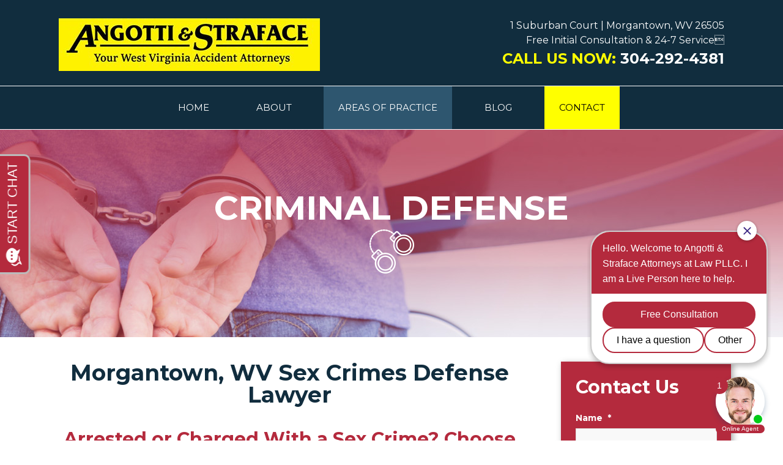

--- FILE ---
content_type: text/html; charset=UTF-8
request_url: https://angottistrafacelaw.com/sex-crimes/
body_size: 21138
content:
<!DOCTYPE html><html lang="en-US"><head> <script type="text/javascript">
/* <![CDATA[ */
var gform;gform||(document.addEventListener("gform_main_scripts_loaded",function(){gform.scriptsLoaded=!0}),document.addEventListener("gform/theme/scripts_loaded",function(){gform.themeScriptsLoaded=!0}),window.addEventListener("DOMContentLoaded",function(){gform.domLoaded=!0}),gform={domLoaded:!1,scriptsLoaded:!1,themeScriptsLoaded:!1,isFormEditor:()=>"function"==typeof InitializeEditor,callIfLoaded:function(o){return!(!gform.domLoaded||!gform.scriptsLoaded||!gform.themeScriptsLoaded&&!gform.isFormEditor()||(gform.isFormEditor()&&console.warn("The use of gform.initializeOnLoaded() is deprecated in the form editor context and will be removed in Gravity Forms 3.1."),o(),0))},initializeOnLoaded:function(o){gform.callIfLoaded(o)||(document.addEventListener("gform_main_scripts_loaded",()=>{gform.scriptsLoaded=!0,gform.callIfLoaded(o)}),document.addEventListener("gform/theme/scripts_loaded",()=>{gform.themeScriptsLoaded=!0,gform.callIfLoaded(o)}),window.addEventListener("DOMContentLoaded",()=>{gform.domLoaded=!0,gform.callIfLoaded(o)}))},hooks:{action:{},filter:{}},addAction:function(o,r,e,t){gform.addHook("action",o,r,e,t)},addFilter:function(o,r,e,t){gform.addHook("filter",o,r,e,t)},doAction:function(o){gform.doHook("action",o,arguments)},applyFilters:function(o){return gform.doHook("filter",o,arguments)},removeAction:function(o,r){gform.removeHook("action",o,r)},removeFilter:function(o,r,e){gform.removeHook("filter",o,r,e)},addHook:function(o,r,e,t,n){null==gform.hooks[o][r]&&(gform.hooks[o][r]=[]);var d=gform.hooks[o][r];null==n&&(n=r+"_"+d.length),gform.hooks[o][r].push({tag:n,callable:e,priority:t=null==t?10:t})},doHook:function(r,o,e){var t;if(e=Array.prototype.slice.call(e,1),null!=gform.hooks[r][o]&&((o=gform.hooks[r][o]).sort(function(o,r){return o.priority-r.priority}),o.forEach(function(o){"function"!=typeof(t=o.callable)&&(t=window[t]),"action"==r?t.apply(null,e):e[0]=t.apply(null,e)})),"filter"==r)return e[0]},removeHook:function(o,r,t,n){var e;null!=gform.hooks[o][r]&&(e=(e=gform.hooks[o][r]).filter(function(o,r,e){return!!(null!=n&&n!=o.tag||null!=t&&t!=o.priority)}),gform.hooks[o][r]=e)}});
/* ]]> */
</script>
<meta charset="UTF-8"><meta name="viewport" content="width=device-width, initial-scale=1"><link rel="profile" href="https://gmpg.org/xfn/11"><link rel="pingback" href="https://angottistrafacelaw.com/xmlrpc.php"><title>Sex Crimes Defense Lawyer &#x2d;Morgantown, WV | Angotti &#038; Straface Attorneys at Law</title><style>img:is([sizes="auto" i], [sizes^="auto," i]) { contain-intrinsic-size: 3000px 1500px }</style><link rel="canonical" href="https://angottistrafacelaw.com/sex-crimes/" /><meta name="description" content="Angotti &#038; Straface Attorneys at Law; Morgantown, WV; Sex Crimes Defense Lawyer: Rape, Sex Abuse, Child Pornography, &#038; Sexual Assault. Call: (304) 292&#x2d;4381" /><meta property="og:type" content="website" /><meta property="og:locale" content="en_US" /><meta property="og:site_name" content="Angotti &amp; Straface" /><meta property="og:title" content="Sex Crimes Defense Lawyer &#x2d;Morgantown, WV | Angotti &#038; Straface Attorneys at Law" /><meta property="og:description" content="Angotti &#038; Straface Attorneys at Law; Morgantown, WV; Sex Crimes Defense Lawyer: Rape, Sex Abuse, Child Pornography, &#038; Sexual Assault. Call: (304) 292&#x2d;4381" /><meta property="og:url" content="https://angottistrafacelaw.com/sex-crimes/" /><meta property="og:image" content="https://angottistrafacelaw.com/wp-content/uploads/SexCrimes.jpg" /><meta name="twitter:card" content="summary_large_image" /><meta name="twitter:title" content="Sex Crimes Defense Lawyer &#x2d;Morgantown, WV | Angotti &#038; Straface Attorneys at Law" /><meta name="twitter:description" content="Angotti &#038; Straface Attorneys at Law; Morgantown, WV; Sex Crimes Defense Lawyer: Rape, Sex Abuse, Child Pornography, &#038; Sexual Assault. Call: (304) 292&#x2d;4381" /><meta name="twitter:image" content="https://angottistrafacelaw.com/wp-content/uploads/SexCrimes.jpg" /> <script type="application/ld+json">{"@context":"https://schema.org","@graph":[{"@type":"WebSite","@id":"https://angottistrafacelaw.com/#/schema/WebSite","url":"https://angottistrafacelaw.com/","name":"Angotti &amp; Straface","inLanguage":"en-US","potentialAction":{"@type":"SearchAction","target":{"@type":"EntryPoint","urlTemplate":"https://angottistrafacelaw.com/search/{search_term_string}/"},"query-input":"required name=search_term_string"},"publisher":{"@type":"Organization","@id":"https://angottistrafacelaw.com/#/schema/Organization","name":"Angotti &amp; Straface","url":"https://angottistrafacelaw.com/"}},{"@type":"WebPage","@id":"https://angottistrafacelaw.com/sex-crimes/","url":"https://angottistrafacelaw.com/sex-crimes/","name":"Sex Crimes Defense Lawyer &#x2d;Morgantown, WV | Angotti &#038; Straface Attorneys at Law","description":"Angotti &#038; Straface Attorneys at Law; Morgantown, WV; Sex Crimes Defense Lawyer: Rape, Sex Abuse, Child Pornography, &#038; Sexual Assault. Call: (304) 292&#x2d;4381","inLanguage":"en-US","isPartOf":{"@id":"https://angottistrafacelaw.com/#/schema/WebSite"},"breadcrumb":{"@type":"BreadcrumbList","@id":"https://angottistrafacelaw.com/#/schema/BreadcrumbList","itemListElement":[{"@type":"ListItem","position":1,"item":"https://angottistrafacelaw.com/","name":"Angotti &amp; Straface"},{"@type":"ListItem","position":2,"name":"Sex Crimes Defense Lawyer &#x2d;Morgantown, WV | Angotti &#038; Straface Attorneys at Law"}]},"potentialAction":{"@type":"ReadAction","target":"https://angottistrafacelaw.com/sex-crimes/"}}]}</script> <link rel='dns-prefetch' href='//ajax.googleapis.com' /><link rel='stylesheet' id='wp-block-library-css' href='https://angottistrafacelaw.com/wp-includes/css/dist/block-library/style.min.css?ver=6.8.3' type='text/css' media='all' /><style id='classic-theme-styles-inline-css' type='text/css'>/*! This file is auto-generated */
.wp-block-button__link{color:#fff;background-color:#32373c;border-radius:9999px;box-shadow:none;text-decoration:none;padding:calc(.667em + 2px) calc(1.333em + 2px);font-size:1.125em}.wp-block-file__button{background:#32373c;color:#fff;text-decoration:none}</style><link rel='stylesheet' id='wp-components-css' href='https://angottistrafacelaw.com/wp-includes/css/dist/components/style.min.css?ver=6.8.3' type='text/css' media='all' /><link rel='stylesheet' id='wp-preferences-css' href='https://angottistrafacelaw.com/wp-includes/css/dist/preferences/style.min.css?ver=6.8.3' type='text/css' media='all' /><link rel='stylesheet' id='wp-block-editor-css' href='https://angottistrafacelaw.com/wp-includes/css/dist/block-editor/style.min.css?ver=6.8.3' type='text/css' media='all' /><link rel='stylesheet' id='popup-maker-block-library-style-css' href='https://angottistrafacelaw.com/wp-content/cache/autoptimize/css/autoptimize_single_9963176ef6137ecf4405a5ccd36aa797.css?ver=dbea705cfafe089d65f1' type='text/css' media='all' /><style id='global-styles-inline-css' type='text/css'>:root{--wp--preset--aspect-ratio--square: 1;--wp--preset--aspect-ratio--4-3: 4/3;--wp--preset--aspect-ratio--3-4: 3/4;--wp--preset--aspect-ratio--3-2: 3/2;--wp--preset--aspect-ratio--2-3: 2/3;--wp--preset--aspect-ratio--16-9: 16/9;--wp--preset--aspect-ratio--9-16: 9/16;--wp--preset--color--black: #000000;--wp--preset--color--cyan-bluish-gray: #abb8c3;--wp--preset--color--white: #ffffff;--wp--preset--color--pale-pink: #f78da7;--wp--preset--color--vivid-red: #cf2e2e;--wp--preset--color--luminous-vivid-orange: #ff6900;--wp--preset--color--luminous-vivid-amber: #fcb900;--wp--preset--color--light-green-cyan: #7bdcb5;--wp--preset--color--vivid-green-cyan: #00d084;--wp--preset--color--pale-cyan-blue: #8ed1fc;--wp--preset--color--vivid-cyan-blue: #0693e3;--wp--preset--color--vivid-purple: #9b51e0;--wp--preset--gradient--vivid-cyan-blue-to-vivid-purple: linear-gradient(135deg,rgba(6,147,227,1) 0%,rgb(155,81,224) 100%);--wp--preset--gradient--light-green-cyan-to-vivid-green-cyan: linear-gradient(135deg,rgb(122,220,180) 0%,rgb(0,208,130) 100%);--wp--preset--gradient--luminous-vivid-amber-to-luminous-vivid-orange: linear-gradient(135deg,rgba(252,185,0,1) 0%,rgba(255,105,0,1) 100%);--wp--preset--gradient--luminous-vivid-orange-to-vivid-red: linear-gradient(135deg,rgba(255,105,0,1) 0%,rgb(207,46,46) 100%);--wp--preset--gradient--very-light-gray-to-cyan-bluish-gray: linear-gradient(135deg,rgb(238,238,238) 0%,rgb(169,184,195) 100%);--wp--preset--gradient--cool-to-warm-spectrum: linear-gradient(135deg,rgb(74,234,220) 0%,rgb(151,120,209) 20%,rgb(207,42,186) 40%,rgb(238,44,130) 60%,rgb(251,105,98) 80%,rgb(254,248,76) 100%);--wp--preset--gradient--blush-light-purple: linear-gradient(135deg,rgb(255,206,236) 0%,rgb(152,150,240) 100%);--wp--preset--gradient--blush-bordeaux: linear-gradient(135deg,rgb(254,205,165) 0%,rgb(254,45,45) 50%,rgb(107,0,62) 100%);--wp--preset--gradient--luminous-dusk: linear-gradient(135deg,rgb(255,203,112) 0%,rgb(199,81,192) 50%,rgb(65,88,208) 100%);--wp--preset--gradient--pale-ocean: linear-gradient(135deg,rgb(255,245,203) 0%,rgb(182,227,212) 50%,rgb(51,167,181) 100%);--wp--preset--gradient--electric-grass: linear-gradient(135deg,rgb(202,248,128) 0%,rgb(113,206,126) 100%);--wp--preset--gradient--midnight: linear-gradient(135deg,rgb(2,3,129) 0%,rgb(40,116,252) 100%);--wp--preset--font-size--small: 13px;--wp--preset--font-size--medium: 20px;--wp--preset--font-size--large: 36px;--wp--preset--font-size--x-large: 42px;--wp--preset--spacing--20: 0.44rem;--wp--preset--spacing--30: 0.67rem;--wp--preset--spacing--40: 1rem;--wp--preset--spacing--50: 1.5rem;--wp--preset--spacing--60: 2.25rem;--wp--preset--spacing--70: 3.38rem;--wp--preset--spacing--80: 5.06rem;--wp--preset--shadow--natural: 6px 6px 9px rgba(0, 0, 0, 0.2);--wp--preset--shadow--deep: 12px 12px 50px rgba(0, 0, 0, 0.4);--wp--preset--shadow--sharp: 6px 6px 0px rgba(0, 0, 0, 0.2);--wp--preset--shadow--outlined: 6px 6px 0px -3px rgba(255, 255, 255, 1), 6px 6px rgba(0, 0, 0, 1);--wp--preset--shadow--crisp: 6px 6px 0px rgba(0, 0, 0, 1);}:where(.is-layout-flex){gap: 0.5em;}:where(.is-layout-grid){gap: 0.5em;}body .is-layout-flex{display: flex;}.is-layout-flex{flex-wrap: wrap;align-items: center;}.is-layout-flex > :is(*, div){margin: 0;}body .is-layout-grid{display: grid;}.is-layout-grid > :is(*, div){margin: 0;}:where(.wp-block-columns.is-layout-flex){gap: 2em;}:where(.wp-block-columns.is-layout-grid){gap: 2em;}:where(.wp-block-post-template.is-layout-flex){gap: 1.25em;}:where(.wp-block-post-template.is-layout-grid){gap: 1.25em;}.has-black-color{color: var(--wp--preset--color--black) !important;}.has-cyan-bluish-gray-color{color: var(--wp--preset--color--cyan-bluish-gray) !important;}.has-white-color{color: var(--wp--preset--color--white) !important;}.has-pale-pink-color{color: var(--wp--preset--color--pale-pink) !important;}.has-vivid-red-color{color: var(--wp--preset--color--vivid-red) !important;}.has-luminous-vivid-orange-color{color: var(--wp--preset--color--luminous-vivid-orange) !important;}.has-luminous-vivid-amber-color{color: var(--wp--preset--color--luminous-vivid-amber) !important;}.has-light-green-cyan-color{color: var(--wp--preset--color--light-green-cyan) !important;}.has-vivid-green-cyan-color{color: var(--wp--preset--color--vivid-green-cyan) !important;}.has-pale-cyan-blue-color{color: var(--wp--preset--color--pale-cyan-blue) !important;}.has-vivid-cyan-blue-color{color: var(--wp--preset--color--vivid-cyan-blue) !important;}.has-vivid-purple-color{color: var(--wp--preset--color--vivid-purple) !important;}.has-black-background-color{background-color: var(--wp--preset--color--black) !important;}.has-cyan-bluish-gray-background-color{background-color: var(--wp--preset--color--cyan-bluish-gray) !important;}.has-white-background-color{background-color: var(--wp--preset--color--white) !important;}.has-pale-pink-background-color{background-color: var(--wp--preset--color--pale-pink) !important;}.has-vivid-red-background-color{background-color: var(--wp--preset--color--vivid-red) !important;}.has-luminous-vivid-orange-background-color{background-color: var(--wp--preset--color--luminous-vivid-orange) !important;}.has-luminous-vivid-amber-background-color{background-color: var(--wp--preset--color--luminous-vivid-amber) !important;}.has-light-green-cyan-background-color{background-color: var(--wp--preset--color--light-green-cyan) !important;}.has-vivid-green-cyan-background-color{background-color: var(--wp--preset--color--vivid-green-cyan) !important;}.has-pale-cyan-blue-background-color{background-color: var(--wp--preset--color--pale-cyan-blue) !important;}.has-vivid-cyan-blue-background-color{background-color: var(--wp--preset--color--vivid-cyan-blue) !important;}.has-vivid-purple-background-color{background-color: var(--wp--preset--color--vivid-purple) !important;}.has-black-border-color{border-color: var(--wp--preset--color--black) !important;}.has-cyan-bluish-gray-border-color{border-color: var(--wp--preset--color--cyan-bluish-gray) !important;}.has-white-border-color{border-color: var(--wp--preset--color--white) !important;}.has-pale-pink-border-color{border-color: var(--wp--preset--color--pale-pink) !important;}.has-vivid-red-border-color{border-color: var(--wp--preset--color--vivid-red) !important;}.has-luminous-vivid-orange-border-color{border-color: var(--wp--preset--color--luminous-vivid-orange) !important;}.has-luminous-vivid-amber-border-color{border-color: var(--wp--preset--color--luminous-vivid-amber) !important;}.has-light-green-cyan-border-color{border-color: var(--wp--preset--color--light-green-cyan) !important;}.has-vivid-green-cyan-border-color{border-color: var(--wp--preset--color--vivid-green-cyan) !important;}.has-pale-cyan-blue-border-color{border-color: var(--wp--preset--color--pale-cyan-blue) !important;}.has-vivid-cyan-blue-border-color{border-color: var(--wp--preset--color--vivid-cyan-blue) !important;}.has-vivid-purple-border-color{border-color: var(--wp--preset--color--vivid-purple) !important;}.has-vivid-cyan-blue-to-vivid-purple-gradient-background{background: var(--wp--preset--gradient--vivid-cyan-blue-to-vivid-purple) !important;}.has-light-green-cyan-to-vivid-green-cyan-gradient-background{background: var(--wp--preset--gradient--light-green-cyan-to-vivid-green-cyan) !important;}.has-luminous-vivid-amber-to-luminous-vivid-orange-gradient-background{background: var(--wp--preset--gradient--luminous-vivid-amber-to-luminous-vivid-orange) !important;}.has-luminous-vivid-orange-to-vivid-red-gradient-background{background: var(--wp--preset--gradient--luminous-vivid-orange-to-vivid-red) !important;}.has-very-light-gray-to-cyan-bluish-gray-gradient-background{background: var(--wp--preset--gradient--very-light-gray-to-cyan-bluish-gray) !important;}.has-cool-to-warm-spectrum-gradient-background{background: var(--wp--preset--gradient--cool-to-warm-spectrum) !important;}.has-blush-light-purple-gradient-background{background: var(--wp--preset--gradient--blush-light-purple) !important;}.has-blush-bordeaux-gradient-background{background: var(--wp--preset--gradient--blush-bordeaux) !important;}.has-luminous-dusk-gradient-background{background: var(--wp--preset--gradient--luminous-dusk) !important;}.has-pale-ocean-gradient-background{background: var(--wp--preset--gradient--pale-ocean) !important;}.has-electric-grass-gradient-background{background: var(--wp--preset--gradient--electric-grass) !important;}.has-midnight-gradient-background{background: var(--wp--preset--gradient--midnight) !important;}.has-small-font-size{font-size: var(--wp--preset--font-size--small) !important;}.has-medium-font-size{font-size: var(--wp--preset--font-size--medium) !important;}.has-large-font-size{font-size: var(--wp--preset--font-size--large) !important;}.has-x-large-font-size{font-size: var(--wp--preset--font-size--x-large) !important;}
:where(.wp-block-post-template.is-layout-flex){gap: 1.25em;}:where(.wp-block-post-template.is-layout-grid){gap: 1.25em;}
:where(.wp-block-columns.is-layout-flex){gap: 2em;}:where(.wp-block-columns.is-layout-grid){gap: 2em;}
:root :where(.wp-block-pullquote){font-size: 1.5em;line-height: 1.6;}</style><link rel='stylesheet' id='cff-css' href='https://angottistrafacelaw.com/wp-content/plugins/custom-facebook-feed-pro/assets/css/cff-style.min.css?ver=4.7.3' type='text/css' media='all' /><link rel='stylesheet' id='main-stylesheet-css' href='https://angottistrafacelaw.com/wp-content/cache/autoptimize/css/autoptimize_single_c808b6ac38bf62125159dea819855826.css?ver=1.0.16' type='text/css' media='all' /> <script defer type="text/javascript" src="//ajax.googleapis.com/ajax/libs/jquery/2.1.0/jquery.min.js?ver=2.1.0" id="jquery-js"></script> <link rel="https://api.w.org/" href="https://angottistrafacelaw.com/wp-json/" /><link rel="alternate" title="JSON" type="application/json" href="https://angottistrafacelaw.com/wp-json/wp/v2/pages/163" /><link rel="alternate" title="oEmbed (JSON)" type="application/json+oembed" href="https://angottistrafacelaw.com/wp-json/oembed/1.0/embed?url=https%3A%2F%2Fangottistrafacelaw.com%2Fsex-crimes%2F" /><link rel="alternate" title="oEmbed (XML)" type="text/xml+oembed" href="https://angottistrafacelaw.com/wp-json/oembed/1.0/embed?url=https%3A%2F%2Fangottistrafacelaw.com%2Fsex-crimes%2F&#038;format=xml" />  <script defer src="[data-uri]"></script> <script type="application/ld+json" class="saswp-schema-markup-output">[{"@context":"https:\/\/schema.org\/","@type":"WebPage","@id":"https:\/\/angottistrafacelaw.com\/sex-crimes\/#webpage","name":"Sex Crimes Defense Lawyer -Morgantown, WV | Angotti & Straface Attorneys at Law","url":"https:\/\/angottistrafacelaw.com\/sex-crimes\/","lastReviewed":"2017-07-14T22:46:16-04:00","dateCreated":"2017-07-07T15:47:08-04:00","inLanguage":"en-US","description":"Angotti & Straface Attorneys at Law; Morgantown, WV; Sex Crimes Defense Lawyer: Rape, Sex Abuse, Child Pornography, & Sexual Assault. Call: (304) 292-4381","keywords":"","mainEntity":{"@type":"Article","mainEntityOfPage":"https:\/\/angottistrafacelaw.com\/sex-crimes\/","headline":"Sex Crimes Defense Lawyer -Morgantown, WV | Angotti & Straface Attorneys at Law","description":"Angotti & Straface Attorneys at Law; Morgantown, WV; Sex Crimes Defense Lawyer: Rape, Sex Abuse, Child Pornography, & Sexual Assault. Call: (304) 292-4381","keywords":"","datePublished":"2017-07-07T15:47:08-04:00","dateModified":"2017-07-14T22:46:16-04:00","author":{"@type":"Person","name":"angottistraface","url":"https:\/\/angottistrafacelaw.com\/author\/angottistraface\/","sameAs":[],"image":{"@type":"ImageObject","url":"https:\/\/secure.gravatar.com\/avatar\/de56425b66f98903ac80bedaf41cbdc858c57757930fb8a1c1b8f375e44b7ee0?s=96&d=mm&r=g","height":96,"width":96}},"publisher":{"@type":"Organization","name":"Angotti &amp; Straface","url":"https:\/\/angottistrafacelaw.com"},"image":[{"@type":"ImageObject","url":"https:\/\/angottistrafacelaw.com\/wp-content\/uploads\/SexCrimes-1200x675.jpg","width":1200,"height":675,"caption":"Sex Crime Defense Attorney serving Morgantown, West Virginia and surrounding areas.","@id":"https:\/\/angottistrafacelaw.com\/sex-crimes\/#primaryimage"}]},"reviewedBy":{"@type":"Organization","name":"Angotti &amp; Straface","url":"https:\/\/angottistrafacelaw.com"},"publisher":{"@type":"Organization","name":"Angotti &amp; Straface","url":"https:\/\/angottistrafacelaw.com"}}]</script> <meta name="generator" content="Powered by Slider Revolution 6.7.14 - responsive, Mobile-Friendly Slider Plugin for WordPress with comfortable drag and drop interface." />  <script defer src="https://www.googletagmanager.com/gtag/js?id=G-H4C4V0LTHV"></script> <script defer src="[data-uri]"></script>  <script defer src="https://www.googletagmanager.com/gtag/js?id=UA-103512710-1"></script> <script defer src="[data-uri]"></script> </head><body class="wp-singular page-template page-template-page-templates page-template-page-cd page-template-page-templatespage-cd-php page page-id-163 wp-theme-angotti-straface"><div id="page" class="site"><header id="masthead" class="site-header" role="banner"><div class="container"><div class="row"><div class="col m6"><div class="site-branding"> <img src="https://angottistrafacelaw.com/wp-content/uploads/ANGOTTI-STRAFACE-PAN-YELLOW-FINAL-250625-1.jpg" alt="Angotti & Straface Yuor West Virginia Accident Attorneys" width="427" height="86" /></div></div><div class="col m6"><div class="contact-info"> 1 Suburban Court | Morgantown, WV 26505<br  /> Free Initial Consultation &amp; 24-7 Service<br  /> <a href="tel:304-292-4381" onClick="ga('send', 'event', 'phoneCall', 'clickCall', 'Calls from Website');"><strong style="color: yellow;">Call Us Now:</strong> 304-292-4381</a></div></div></div></div><div class="main-navigation-container"><nav id="site-navigation" class="main-navigation" role="navigation"><div class="menu-main-menu-container"><ul id="primary-menu" class="menu"><li id="menu-item-8" class="menu-item menu-item-type-post_type menu-item-object-page menu-item-home menu-item-8"><a href="https://angottistrafacelaw.com/">Home</a></li><li id="menu-item-253" class="menu-item menu-item-type-post_type menu-item-object-page menu-item-has-children menu-item-253"><a href="https://angottistrafacelaw.com/about-us/">About</a><div class='sub-menu-wrap'><ul class='sub-menu'><li id="menu-item-256" class="menu-item menu-item-type-post_type menu-item-object-page menu-item-256"><a href="https://angottistrafacelaw.com/firm-overview/">Firm Overview</a></li><li id="menu-item-255" class="menu-item menu-item-type-post_type menu-item-object-page menu-item-255"><a href="https://angottistrafacelaw.com/attorney-john-angotti/">Attorney John R. Angotti</a></li><li id="menu-item-923" class="menu-item menu-item-type-post_type menu-item-object-page menu-item-923"><a href="https://angottistrafacelaw.com/attorney-chad-c-groome/">Attorney Chad C. Groome</a></li><li id="menu-item-254" class="menu-item menu-item-type-post_type menu-item-object-page menu-item-254"><a href="https://angottistrafacelaw.com/attorney-david-straface/">David J. Straface of Counsel</a></li><li id="menu-item-257" class="menu-item menu-item-type-post_type menu-item-object-page menu-item-257"><a href="https://angottistrafacelaw.com/why-choose-our-law-firm/">Why Choose Our Law Firm?</a></li><li id="menu-item-258" class="menu-item menu-item-type-post_type menu-item-object-page menu-item-258"><a href="https://angottistrafacelaw.com/testimonials/">Testimonials</a></li></ul></div></li><li id="menu-item-10" class="menu-item menu-item-type-custom menu-item-object-custom current-menu-ancestor menu-item-has-children menu-item-10"><a href="#%20">Areas of Practice</a><div class='sub-menu-wrap'><ul class='sub-menu'><li id="menu-item-259" class="menu-item menu-item-type-post_type menu-item-object-page menu-item-has-children menu-item-259"><a href="https://angottistrafacelaw.com/personal-injury/">Personal Injury</a><div class='sub-menu-wrap'><ul class='sub-menu'><li id="menu-item-1315" class="menu-item menu-item-type-post_type menu-item-object-page menu-item-has-children menu-item-1315"><a href="https://angottistrafacelaw.com/wrongful-death-3/">Wrongful Death</a><div class='sub-menu-wrap'><ul class='sub-menu'><li id="menu-item-1316" class="menu-item menu-item-type-post_type menu-item-object-page menu-item-1316"><a href="https://angottistrafacelaw.com/wrongful-death/">Wrongful Death</a></li><li id="menu-item-1323" class="menu-item menu-item-type-post_type menu-item-object-page menu-item-1323"><a href="https://angottistrafacelaw.com/catastrophic-injury-2/">Catastrophic Injury</a></li><li id="menu-item-1321" class="menu-item menu-item-type-post_type menu-item-object-page menu-item-1321"><a href="https://angottistrafacelaw.com/commercial-truck-accidents/">Commercial Truck Accidents</a></li><li id="menu-item-1325" class="menu-item menu-item-type-post_type menu-item-object-page menu-item-1325"><a href="https://angottistrafacelaw.com/product-liability-2/">Product Liability</a></li><li id="menu-item-1318" class="menu-item menu-item-type-post_type menu-item-object-page menu-item-1318"><a href="https://angottistrafacelaw.com/fatal-car-accident/">Fatal Car Accident</a></li><li id="menu-item-1319" class="menu-item menu-item-type-post_type menu-item-object-page menu-item-1319"><a href="https://angottistrafacelaw.com/fatal-dui-accident/">Fatal DUI Accident</a></li><li id="menu-item-1320" class="menu-item menu-item-type-post_type menu-item-object-page menu-item-1320"><a href="https://angottistrafacelaw.com/fatal-medical-malpractice/">Fatal Medical Malpractice</a></li><li id="menu-item-1317" class="menu-item menu-item-type-post_type menu-item-object-page menu-item-1317"><a href="https://angottistrafacelaw.com/wrongful-death-2/">Do I have a Wrongful Death Case</a></li></ul></div></li><li id="menu-item-263" class="menu-item menu-item-type-post_type menu-item-object-page menu-item-263"><a href="https://angottistrafacelaw.com/premises-liability-violations/">Premises Liability Violations</a></li><li id="menu-item-261" class="menu-item menu-item-type-post_type menu-item-object-page menu-item-261"><a href="https://angottistrafacelaw.com/catastrophic-injury/">Catastrophic Injury</a></li><li id="menu-item-273" class="menu-item menu-item-type-post_type menu-item-object-page menu-item-273"><a href="https://angottistrafacelaw.com/product-liability/">Product Liability</a></li><li id="menu-item-264" class="menu-item menu-item-type-post_type menu-item-object-page menu-item-264"><a href="https://angottistrafacelaw.com/slip-and-fall-accidents/">Slip and Fall Accidents</a></li><li id="menu-item-265" class="menu-item menu-item-type-post_type menu-item-object-page menu-item-265"><a href="https://angottistrafacelaw.com/fire-explosions-blasting-injuries/">Fire, Explosions, &#038; Blasting Injuries</a></li><li id="menu-item-266" class="menu-item menu-item-type-post_type menu-item-object-page menu-item-266"><a href="https://angottistrafacelaw.com/workplace-injury/">Workplace Injury</a></li><li id="menu-item-267" class="menu-item menu-item-type-post_type menu-item-object-page menu-item-267"><a href="https://angottistrafacelaw.com/dog-bites/">Dog Bites</a></li><li id="menu-item-268" class="menu-item menu-item-type-post_type menu-item-object-page menu-item-268"><a href="https://angottistrafacelaw.com/medical-malpractice/">Medical Malpractice</a></li><li id="menu-item-269" class="menu-item menu-item-type-post_type menu-item-object-page menu-item-269"><a href="https://angottistrafacelaw.com/birth-injuries/">Birth Injuries</a></li><li id="menu-item-270" class="menu-item menu-item-type-post_type menu-item-object-page menu-item-270"><a href="https://angottistrafacelaw.com/nursing-home-abuse-and-neglect/">Nursing Home Abuse and Neglect</a></li><li id="menu-item-271" class="menu-item menu-item-type-post_type menu-item-object-page menu-item-271"><a href="https://angottistrafacelaw.com/daycare-accidents/">Daycare Accidents</a></li><li id="menu-item-262" class="menu-item menu-item-type-post_type menu-item-object-page menu-item-262"><a href="https://angottistrafacelaw.com/insurance-claims/">Insurance Claims</a></li><li id="menu-item-272" class="menu-item menu-item-type-post_type menu-item-object-page menu-item-272"><a href="https://angottistrafacelaw.com/school-accidents/">School Accidents</a></li><li id="menu-item-274" class="menu-item menu-item-type-post_type menu-item-object-page menu-item-274"><a href="https://angottistrafacelaw.com/fracking-marcellus-shale-injuries/">Fracking / Marcellus Shale Injuries</a></li><li id="menu-item-275" class="menu-item menu-item-type-post_type menu-item-object-page menu-item-275"><a href="https://angottistrafacelaw.com/oil-and-gas-rig-accidents/">Oil and Gas Rig Accidents</a></li><li id="menu-item-276" class="menu-item menu-item-type-post_type menu-item-object-page menu-item-276"><a href="https://angottistrafacelaw.com/coal-mining-injuries/">Coal Mining Injuries</a></li><li id="menu-item-277" class="menu-item menu-item-type-post_type menu-item-object-page menu-item-277"><a href="https://angottistrafacelaw.com/swimming-pool-accidents/">Swimming Pool Accidents</a></li><li id="menu-item-1218" class="menu-item menu-item-type-post_type menu-item-object-page menu-item-1218"><a href="https://angottistrafacelaw.com/battery-assault/">Battery &#038; Assault</a></li><li id="menu-item-1217" class="menu-item menu-item-type-post_type menu-item-object-page menu-item-1217"><a href="https://angottistrafacelaw.com/sexual-abuse-assault/">Sexual Abuse &#038; Assault</a></li><li id="menu-item-1215" class="menu-item menu-item-type-post_type menu-item-object-page menu-item-1215"><a href="https://angottistrafacelaw.com/dui-related-injury/">DUI-Related Injury</a></li></ul></div></li><li id="menu-item-278" class="menu-item menu-item-type-post_type menu-item-object-page menu-item-has-children menu-item-278"><a href="https://angottistrafacelaw.com/motor-vehicle-accidents/">Motor Vehicle Accidents</a><div class='sub-menu-wrap'><ul class='sub-menu'><li id="menu-item-279" class="menu-item menu-item-type-post_type menu-item-object-page menu-item-279"><a href="https://angottistrafacelaw.com/car-accidents/">Car Accidents</a></li><li id="menu-item-1313" class="menu-item menu-item-type-post_type menu-item-object-page menu-item-has-children menu-item-1313"><a href="https://angottistrafacelaw.com/truck-accidents-2/">Truck Accidents</a><div class='sub-menu-wrap'><ul class='sub-menu'><li id="menu-item-1314" class="menu-item menu-item-type-post_type menu-item-object-page menu-item-1314"><a href="https://angottistrafacelaw.com/truck-accidents/">Truck Accidents</a></li><li id="menu-item-1306" class="menu-item menu-item-type-post_type menu-item-object-page menu-item-1306"><a href="https://angottistrafacelaw.com/commercial-truck-accident/">Commercial Truck Accident</a></li><li id="menu-item-1307" class="menu-item menu-item-type-post_type menu-item-object-page menu-item-1307"><a href="https://angottistrafacelaw.com/oil-gas-trucking-accidents/">Oil &#038; Gas Trucking Accidents</a></li><li id="menu-item-1309" class="menu-item menu-item-type-post_type menu-item-object-page menu-item-1309"><a href="https://angottistrafacelaw.com/truck-driver-dui-accidents/">Truck Driver DUI Accidents</a></li><li id="menu-item-1310" class="menu-item menu-item-type-post_type menu-item-object-page menu-item-1310"><a href="https://angottistrafacelaw.com/truck-driver-fatigue-accidents/">Truck Driver Fatigue Accidents</a></li><li id="menu-item-1311" class="menu-item menu-item-type-post_type menu-item-object-page menu-item-1311"><a href="https://angottistrafacelaw.com/truck-driver-reckless-driving-accidents/">Truck Driver Reckless Driving Accidents</a></li><li id="menu-item-1308" class="menu-item menu-item-type-post_type menu-item-object-page menu-item-1308"><a href="https://angottistrafacelaw.com/tractor-trailer-accidents/">Tractor Trailer Accidents</a></li><li id="menu-item-1312" class="menu-item menu-item-type-post_type menu-item-object-page menu-item-1312"><a href="https://angottistrafacelaw.com/trucking-unsafe-practices-accidents/">Trucking Unsafe Practices Accidents</a></li></ul></div></li><li id="menu-item-1392" class="menu-item menu-item-type-post_type menu-item-object-page menu-item-1392"><a href="https://angottistrafacelaw.com/dui-related-injury/">DUI-Related Injury</a></li><li id="menu-item-281" class="menu-item menu-item-type-post_type menu-item-object-page menu-item-281"><a href="https://angottistrafacelaw.com/motorcycle-accidents/">Motorcycle Accidents</a></li><li id="menu-item-282" class="menu-item menu-item-type-post_type menu-item-object-page menu-item-282"><a href="https://angottistrafacelaw.com/distracted-driving/">Distracted Driving</a></li><li id="menu-item-283" class="menu-item menu-item-type-post_type menu-item-object-page menu-item-283"><a href="https://angottistrafacelaw.com/atv-accidents/">ATV Accidents</a></li><li id="menu-item-284" class="menu-item menu-item-type-post_type menu-item-object-page menu-item-284"><a href="https://angottistrafacelaw.com/boat-accidents/">Boat Accidents</a></li><li id="menu-item-285" class="menu-item menu-item-type-post_type menu-item-object-page menu-item-285"><a href="https://angottistrafacelaw.com/construction-zone-auto-accidents/">Construction Zone Auto Accidents</a></li><li id="menu-item-286" class="menu-item menu-item-type-post_type menu-item-object-page menu-item-286"><a href="https://angottistrafacelaw.com/bus-accidents/">Bus Accidents</a></li><li id="menu-item-287" class="menu-item menu-item-type-post_type menu-item-object-page menu-item-287"><a href="https://angottistrafacelaw.com/bicycle-accidents/">Bicycle Accidents</a></li><li id="menu-item-288" class="menu-item menu-item-type-post_type menu-item-object-page menu-item-288"><a href="https://angottistrafacelaw.com/pedestrian-accidents/">Pedestrian Accidents</a></li><li id="menu-item-289" class="menu-item menu-item-type-post_type menu-item-object-page menu-item-289"><a href="https://angottistrafacelaw.com/uninsured-underinsured-motorists/">Uninsured / Underinsured Motorists Claims</a></li></ul></div></li><li id="menu-item-291" class="menu-item menu-item-type-post_type menu-item-object-page current-menu-ancestor current-menu-parent current_page_parent current_page_ancestor menu-item-has-children menu-item-291"><a href="https://angottistrafacelaw.com/criminal-defense/">Criminal Defense</a><div class='sub-menu-wrap'><ul class='sub-menu'><li id="menu-item-292" class="menu-item menu-item-type-post_type menu-item-object-page menu-item-292"><a href="https://angottistrafacelaw.com/felony-charges/">Felony Charges</a></li><li id="menu-item-293" class="menu-item menu-item-type-post_type menu-item-object-page menu-item-293"><a href="https://angottistrafacelaw.com/misdemeanor-charges/">Misdemeanor Charges</a></li><li id="menu-item-294" class="menu-item menu-item-type-post_type menu-item-object-page menu-item-294"><a href="https://angottistrafacelaw.com/assault-battery/">Assault &#038; Battery</a></li><li id="menu-item-295" class="menu-item menu-item-type-post_type menu-item-object-page menu-item-295"><a href="https://angottistrafacelaw.com/arson/">Arson</a></li><li id="menu-item-296" class="menu-item menu-item-type-post_type menu-item-object-page menu-item-296"><a href="https://angottistrafacelaw.com/domestic-battery-assault/">Domestic Battery &#038; Assault</a></li><li id="menu-item-297" class="menu-item menu-item-type-post_type menu-item-object-page menu-item-has-children menu-item-297"><a href="https://angottistrafacelaw.com/dui/">DUI</a><div class='sub-menu-wrap'><ul class='sub-menu'><li id="menu-item-298" class="menu-item menu-item-type-post_type menu-item-object-page menu-item-298"><a href="https://angottistrafacelaw.com/penalties-for-dui/">Penalties for DUI</a></li><li id="menu-item-299" class="menu-item menu-item-type-post_type menu-item-object-page menu-item-299"><a href="https://angottistrafacelaw.com/repeat-felony-dui/">Repeat &#038; Felony DUI</a></li><li id="menu-item-300" class="menu-item menu-item-type-post_type menu-item-object-page menu-item-300"><a href="https://angottistrafacelaw.com/license-suspension/">License Suspension</a></li><li id="menu-item-301" class="menu-item menu-item-type-post_type menu-item-object-page menu-item-301"><a href="https://angottistrafacelaw.com/dmv-administrative-hearing/">DMV Administrative Hearing</a></li><li id="menu-item-302" class="menu-item menu-item-type-post_type menu-item-object-page menu-item-302"><a href="https://angottistrafacelaw.com/underage-dui/">Underage DUI</a></li><li id="menu-item-303" class="menu-item menu-item-type-post_type menu-item-object-page menu-item-303"><a href="https://angottistrafacelaw.com/boating-under-the-influence/">Boating Under the Influence</a></li></ul></div></li><li id="menu-item-304" class="menu-item menu-item-type-post_type menu-item-object-page menu-item-304"><a href="https://angottistrafacelaw.com/drug-crimes/">Drug Crimes</a></li><li id="menu-item-305" class="menu-item menu-item-type-post_type menu-item-object-page menu-item-305"><a href="https://angottistrafacelaw.com/fraud/">Fraud</a></li><li id="menu-item-306" class="menu-item menu-item-type-post_type menu-item-object-page menu-item-306"><a href="https://angottistrafacelaw.com/homicide/">Homicide</a></li><li id="menu-item-307" class="menu-item menu-item-type-post_type menu-item-object-page current-menu-item page_item page-item-163 current_page_item menu-item-307"><a href="https://angottistrafacelaw.com/sex-crimes/" aria-current="page">Sex Crimes</a></li><li id="menu-item-308" class="menu-item menu-item-type-post_type menu-item-object-page menu-item-308"><a href="https://angottistrafacelaw.com/juvenile-crimes/">Juvenile Crimes</a></li><li id="menu-item-309" class="menu-item menu-item-type-post_type menu-item-object-page menu-item-309"><a href="https://angottistrafacelaw.com/theft-burglary/">Theft &#038; Burglary</a></li><li id="menu-item-310" class="menu-item menu-item-type-post_type menu-item-object-page menu-item-310"><a href="https://angottistrafacelaw.com/violent-crimes/">Violent Crimes</a></li><li id="menu-item-311" class="menu-item menu-item-type-post_type menu-item-object-page menu-item-311"><a href="https://angottistrafacelaw.com/white-collar-crimes/">White Collar Crimes</a></li></ul></div></li><li id="menu-item-312" class="menu-item menu-item-type-post_type menu-item-object-page menu-item-has-children menu-item-312"><a href="https://angottistrafacelaw.com/family-law/">Family Law</a><div class='sub-menu-wrap'><ul class='sub-menu'><li id="menu-item-313" class="menu-item menu-item-type-post_type menu-item-object-page menu-item-has-children menu-item-313"><a href="https://angottistrafacelaw.com/divorce/">Divorce</a><div class='sub-menu-wrap'><ul class='sub-menu'><li id="menu-item-314" class="menu-item menu-item-type-post_type menu-item-object-page menu-item-314"><a href="https://angottistrafacelaw.com/legal-separation/">Legal Separation</a></li><li id="menu-item-315" class="menu-item menu-item-type-post_type menu-item-object-page menu-item-315"><a href="https://angottistrafacelaw.com/prenuptial-and-postnuptial-agreements/">Prenuptial and Postnuptial Agreements</a></li><li id="menu-item-316" class="menu-item menu-item-type-post_type menu-item-object-page menu-item-316"><a href="https://angottistrafacelaw.com/property-division/">Property Division</a></li><li id="menu-item-317" class="menu-item menu-item-type-post_type menu-item-object-page menu-item-317"><a href="https://angottistrafacelaw.com/divorce-decree-modification/">Divorce Decree Modification</a></li><li id="menu-item-318" class="menu-item menu-item-type-post_type menu-item-object-page menu-item-318"><a href="https://angottistrafacelaw.com/orders-of-protection/">Orders of Protection</a></li><li id="menu-item-319" class="menu-item menu-item-type-post_type menu-item-object-page menu-item-319"><a href="https://angottistrafacelaw.com/alimony/">Alimony</a></li></ul></div></li><li id="menu-item-320" class="menu-item menu-item-type-post_type menu-item-object-page menu-item-320"><a href="https://angottistrafacelaw.com/adoptions/">Adoptions</a></li><li id="menu-item-321" class="menu-item menu-item-type-post_type menu-item-object-page menu-item-has-children menu-item-321"><a href="https://angottistrafacelaw.com/child-custody/">Child Custody</a><div class='sub-menu-wrap'><ul class='sub-menu'><li id="menu-item-322" class="menu-item menu-item-type-post_type menu-item-object-page menu-item-322"><a href="https://angottistrafacelaw.com/visitation/">Visitation</a></li><li id="menu-item-323" class="menu-item menu-item-type-post_type menu-item-object-page menu-item-323"><a href="https://angottistrafacelaw.com/paternity/">Paternity</a></li><li id="menu-item-324" class="menu-item menu-item-type-post_type menu-item-object-page menu-item-324"><a href="https://angottistrafacelaw.com/modification-of-family-law-orders/">Modification of Family Law Orders</a></li><li id="menu-item-325" class="menu-item menu-item-type-post_type menu-item-object-page menu-item-325"><a href="https://angottistrafacelaw.com/grandparent-rights/">Grandparent Rights</a></li></ul></div></li><li id="menu-item-326" class="menu-item menu-item-type-post_type menu-item-object-page menu-item-has-children menu-item-326"><a href="https://angottistrafacelaw.com/child-support/">Child Support</a><div class='sub-menu-wrap'><ul class='sub-menu'><li id="menu-item-327" class="menu-item menu-item-type-post_type menu-item-object-page menu-item-327"><a href="https://angottistrafacelaw.com/child-support-enforcement/">Child Support Enforcement</a></li></ul></div></li></ul></div></li><li id="menu-item-331" class="menu-item menu-item-type-post_type menu-item-object-page menu-item-has-children menu-item-331"><a href="https://angottistrafacelaw.com/home-property-damage/">Home &#038; Property Damage</a><div class='sub-menu-wrap'><ul class='sub-menu'><li id="menu-item-332" class="menu-item menu-item-type-post_type menu-item-object-page menu-item-332"><a href="https://angottistrafacelaw.com/landslides-and-soils-litigation/">Landslides and Soils Litigation</a></li><li id="menu-item-333" class="menu-item menu-item-type-post_type menu-item-object-page menu-item-333"><a href="https://angottistrafacelaw.com/soil-and-earth-movement-claims/">Soil and Earth Movement Claims</a></li><li id="menu-item-334" class="menu-item menu-item-type-post_type menu-item-object-page menu-item-334"><a href="https://angottistrafacelaw.com/blasting-injuries/">Blasting Injuries</a></li><li id="menu-item-335" class="menu-item menu-item-type-post_type menu-item-object-page menu-item-335"><a href="https://angottistrafacelaw.com/water-diversion/">Water Diversion</a></li><li id="menu-item-336" class="menu-item menu-item-type-post_type menu-item-object-page menu-item-336"><a href="https://angottistrafacelaw.com/water-runoff/">Water Runoff</a></li><li id="menu-item-338" class="menu-item menu-item-type-post_type menu-item-object-page menu-item-338"><a href="https://angottistrafacelaw.com/construction-defects/">Construction Defects</a></li><li id="menu-item-340" class="menu-item menu-item-type-post_type menu-item-object-page menu-item-340"><a href="https://angottistrafacelaw.com/commercial-construction-litigation/">Commercial Construction Litigation</a></li><li id="menu-item-1362" class="menu-item menu-item-type-post_type menu-item-object-page menu-item-1362"><a href="https://angottistrafacelaw.com/sewage-runoff/">Sewage Runoff</a></li><li id="menu-item-1361" class="menu-item menu-item-type-post_type menu-item-object-page menu-item-1361"><a href="https://angottistrafacelaw.com/timber-theft/">Timber Theft</a></li></ul></div></li><li id="menu-item-979" class="menu-item menu-item-type-post_type menu-item-object-page menu-item-has-children menu-item-979"><a href="https://angottistrafacelaw.com/insurance-disputes/">Insurance Law</a><div class='sub-menu-wrap'><ul class='sub-menu'><li id="menu-item-982" class="menu-item menu-item-type-post_type menu-item-object-page menu-item-982"><a href="https://angottistrafacelaw.com/insurance-bad-faith/">Insurance Bad Faith</a></li><li id="menu-item-981" class="menu-item menu-item-type-post_type menu-item-object-page menu-item-981"><a href="https://angottistrafacelaw.com/homeowner-insurance-dispute/">Homeowner Insurance Dispute</a></li><li id="menu-item-983" class="menu-item menu-item-type-post_type menu-item-object-page menu-item-983"><a href="https://angottistrafacelaw.com/insurance-claims/">Insurance Claims</a></li><li id="menu-item-984" class="menu-item menu-item-type-post_type menu-item-object-page menu-item-984"><a href="https://angottistrafacelaw.com/insurance-coverage-dispute/">Insurance Coverage Dispute</a></li><li id="menu-item-985" class="menu-item menu-item-type-post_type menu-item-object-page menu-item-985"><a href="https://angottistrafacelaw.com/insurance-denied-claim/">Insurance Denied Claim</a></li><li id="menu-item-986" class="menu-item menu-item-type-post_type menu-item-object-page menu-item-986"><a href="https://angottistrafacelaw.com/life-insurance-dispute/">Life Insurance Dispute</a></li></ul></div></li></ul></div></li><li id="menu-item-893" class="menu-item menu-item-type-post_type menu-item-object-page menu-item-893"><a href="https://angottistrafacelaw.com/blog/">Blog</a></li><li id="menu-item-341" class="menu-item menu-item-type-post_type menu-item-object-page menu-item-341"><a href="https://angottistrafacelaw.com/contact-us/">Contact</a></li></ul></div></nav></div><nav id="mobile-navigation" class="mobile-navigation" role="navigation"><div class="menu-main-menu-container"><ul id="mobile-menu" class="menu"><li class="menu-item menu-item-type-post_type menu-item-object-page menu-item-home menu-item-8"><a href="https://angottistrafacelaw.com/">Home</a></li><li class="menu-item menu-item-type-post_type menu-item-object-page menu-item-has-children menu-item-253"><a href="https://angottistrafacelaw.com/about-us/">About</a><ul class="sub-menu"><li class="menu-item menu-item-type-post_type menu-item-object-page menu-item-256"><a href="https://angottistrafacelaw.com/firm-overview/">Firm Overview</a></li><li class="menu-item menu-item-type-post_type menu-item-object-page menu-item-255"><a href="https://angottistrafacelaw.com/attorney-john-angotti/">Attorney John R. Angotti</a></li><li class="menu-item menu-item-type-post_type menu-item-object-page menu-item-923"><a href="https://angottistrafacelaw.com/attorney-chad-c-groome/">Attorney Chad C. Groome</a></li><li class="menu-item menu-item-type-post_type menu-item-object-page menu-item-254"><a href="https://angottistrafacelaw.com/attorney-david-straface/">David J. Straface of Counsel</a></li><li class="menu-item menu-item-type-post_type menu-item-object-page menu-item-257"><a href="https://angottistrafacelaw.com/why-choose-our-law-firm/">Why Choose Our Law Firm?</a></li><li class="menu-item menu-item-type-post_type menu-item-object-page menu-item-258"><a href="https://angottistrafacelaw.com/testimonials/">Testimonials</a></li></ul></li><li class="menu-item menu-item-type-custom menu-item-object-custom current-menu-ancestor menu-item-has-children menu-item-10"><a href="#%20">Areas of Practice</a><ul class="sub-menu"><li class="menu-item menu-item-type-post_type menu-item-object-page menu-item-has-children menu-item-259"><a href="https://angottistrafacelaw.com/personal-injury/">Personal Injury</a><ul class="sub-menu"><li class="menu-item menu-item-type-post_type menu-item-object-page menu-item-has-children menu-item-1315"><a href="https://angottistrafacelaw.com/wrongful-death-3/">Wrongful Death</a><ul class="sub-menu"><li class="menu-item menu-item-type-post_type menu-item-object-page menu-item-1316"><a href="https://angottistrafacelaw.com/wrongful-death/">Wrongful Death</a></li><li class="menu-item menu-item-type-post_type menu-item-object-page menu-item-1323"><a href="https://angottistrafacelaw.com/catastrophic-injury-2/">Catastrophic Injury</a></li><li class="menu-item menu-item-type-post_type menu-item-object-page menu-item-1321"><a href="https://angottistrafacelaw.com/commercial-truck-accidents/">Commercial Truck Accidents</a></li><li class="menu-item menu-item-type-post_type menu-item-object-page menu-item-1325"><a href="https://angottistrafacelaw.com/product-liability-2/">Product Liability</a></li><li class="menu-item menu-item-type-post_type menu-item-object-page menu-item-1318"><a href="https://angottistrafacelaw.com/fatal-car-accident/">Fatal Car Accident</a></li><li class="menu-item menu-item-type-post_type menu-item-object-page menu-item-1319"><a href="https://angottistrafacelaw.com/fatal-dui-accident/">Fatal DUI Accident</a></li><li class="menu-item menu-item-type-post_type menu-item-object-page menu-item-1320"><a href="https://angottistrafacelaw.com/fatal-medical-malpractice/">Fatal Medical Malpractice</a></li><li class="menu-item menu-item-type-post_type menu-item-object-page menu-item-1317"><a href="https://angottistrafacelaw.com/wrongful-death-2/">Do I have a Wrongful Death Case</a></li></ul></li><li class="menu-item menu-item-type-post_type menu-item-object-page menu-item-263"><a href="https://angottistrafacelaw.com/premises-liability-violations/">Premises Liability Violations</a></li><li class="menu-item menu-item-type-post_type menu-item-object-page menu-item-261"><a href="https://angottistrafacelaw.com/catastrophic-injury/">Catastrophic Injury</a></li><li class="menu-item menu-item-type-post_type menu-item-object-page menu-item-273"><a href="https://angottistrafacelaw.com/product-liability/">Product Liability</a></li><li class="menu-item menu-item-type-post_type menu-item-object-page menu-item-264"><a href="https://angottistrafacelaw.com/slip-and-fall-accidents/">Slip and Fall Accidents</a></li><li class="menu-item menu-item-type-post_type menu-item-object-page menu-item-265"><a href="https://angottistrafacelaw.com/fire-explosions-blasting-injuries/">Fire, Explosions, &#038; Blasting Injuries</a></li><li class="menu-item menu-item-type-post_type menu-item-object-page menu-item-266"><a href="https://angottistrafacelaw.com/workplace-injury/">Workplace Injury</a></li><li class="menu-item menu-item-type-post_type menu-item-object-page menu-item-267"><a href="https://angottistrafacelaw.com/dog-bites/">Dog Bites</a></li><li class="menu-item menu-item-type-post_type menu-item-object-page menu-item-268"><a href="https://angottistrafacelaw.com/medical-malpractice/">Medical Malpractice</a></li><li class="menu-item menu-item-type-post_type menu-item-object-page menu-item-269"><a href="https://angottistrafacelaw.com/birth-injuries/">Birth Injuries</a></li><li class="menu-item menu-item-type-post_type menu-item-object-page menu-item-270"><a href="https://angottistrafacelaw.com/nursing-home-abuse-and-neglect/">Nursing Home Abuse and Neglect</a></li><li class="menu-item menu-item-type-post_type menu-item-object-page menu-item-271"><a href="https://angottistrafacelaw.com/daycare-accidents/">Daycare Accidents</a></li><li class="menu-item menu-item-type-post_type menu-item-object-page menu-item-262"><a href="https://angottistrafacelaw.com/insurance-claims/">Insurance Claims</a></li><li class="menu-item menu-item-type-post_type menu-item-object-page menu-item-272"><a href="https://angottistrafacelaw.com/school-accidents/">School Accidents</a></li><li class="menu-item menu-item-type-post_type menu-item-object-page menu-item-274"><a href="https://angottistrafacelaw.com/fracking-marcellus-shale-injuries/">Fracking / Marcellus Shale Injuries</a></li><li class="menu-item menu-item-type-post_type menu-item-object-page menu-item-275"><a href="https://angottistrafacelaw.com/oil-and-gas-rig-accidents/">Oil and Gas Rig Accidents</a></li><li class="menu-item menu-item-type-post_type menu-item-object-page menu-item-276"><a href="https://angottistrafacelaw.com/coal-mining-injuries/">Coal Mining Injuries</a></li><li class="menu-item menu-item-type-post_type menu-item-object-page menu-item-277"><a href="https://angottistrafacelaw.com/swimming-pool-accidents/">Swimming Pool Accidents</a></li><li class="menu-item menu-item-type-post_type menu-item-object-page menu-item-1218"><a href="https://angottistrafacelaw.com/battery-assault/">Battery &#038; Assault</a></li><li class="menu-item menu-item-type-post_type menu-item-object-page menu-item-1217"><a href="https://angottistrafacelaw.com/sexual-abuse-assault/">Sexual Abuse &#038; Assault</a></li><li class="menu-item menu-item-type-post_type menu-item-object-page menu-item-1215"><a href="https://angottistrafacelaw.com/dui-related-injury/">DUI-Related Injury</a></li></ul></li><li class="menu-item menu-item-type-post_type menu-item-object-page menu-item-has-children menu-item-278"><a href="https://angottistrafacelaw.com/motor-vehicle-accidents/">Motor Vehicle Accidents</a><ul class="sub-menu"><li class="menu-item menu-item-type-post_type menu-item-object-page menu-item-279"><a href="https://angottistrafacelaw.com/car-accidents/">Car Accidents</a></li><li class="menu-item menu-item-type-post_type menu-item-object-page menu-item-has-children menu-item-1313"><a href="https://angottistrafacelaw.com/truck-accidents-2/">Truck Accidents</a><ul class="sub-menu"><li class="menu-item menu-item-type-post_type menu-item-object-page menu-item-1314"><a href="https://angottistrafacelaw.com/truck-accidents/">Truck Accidents</a></li><li class="menu-item menu-item-type-post_type menu-item-object-page menu-item-1306"><a href="https://angottistrafacelaw.com/commercial-truck-accident/">Commercial Truck Accident</a></li><li class="menu-item menu-item-type-post_type menu-item-object-page menu-item-1307"><a href="https://angottistrafacelaw.com/oil-gas-trucking-accidents/">Oil &#038; Gas Trucking Accidents</a></li><li class="menu-item menu-item-type-post_type menu-item-object-page menu-item-1309"><a href="https://angottistrafacelaw.com/truck-driver-dui-accidents/">Truck Driver DUI Accidents</a></li><li class="menu-item menu-item-type-post_type menu-item-object-page menu-item-1310"><a href="https://angottistrafacelaw.com/truck-driver-fatigue-accidents/">Truck Driver Fatigue Accidents</a></li><li class="menu-item menu-item-type-post_type menu-item-object-page menu-item-1311"><a href="https://angottistrafacelaw.com/truck-driver-reckless-driving-accidents/">Truck Driver Reckless Driving Accidents</a></li><li class="menu-item menu-item-type-post_type menu-item-object-page menu-item-1308"><a href="https://angottistrafacelaw.com/tractor-trailer-accidents/">Tractor Trailer Accidents</a></li><li class="menu-item menu-item-type-post_type menu-item-object-page menu-item-1312"><a href="https://angottistrafacelaw.com/trucking-unsafe-practices-accidents/">Trucking Unsafe Practices Accidents</a></li></ul></li><li class="menu-item menu-item-type-post_type menu-item-object-page menu-item-1392"><a href="https://angottistrafacelaw.com/dui-related-injury/">DUI-Related Injury</a></li><li class="menu-item menu-item-type-post_type menu-item-object-page menu-item-281"><a href="https://angottistrafacelaw.com/motorcycle-accidents/">Motorcycle Accidents</a></li><li class="menu-item menu-item-type-post_type menu-item-object-page menu-item-282"><a href="https://angottistrafacelaw.com/distracted-driving/">Distracted Driving</a></li><li class="menu-item menu-item-type-post_type menu-item-object-page menu-item-283"><a href="https://angottistrafacelaw.com/atv-accidents/">ATV Accidents</a></li><li class="menu-item menu-item-type-post_type menu-item-object-page menu-item-284"><a href="https://angottistrafacelaw.com/boat-accidents/">Boat Accidents</a></li><li class="menu-item menu-item-type-post_type menu-item-object-page menu-item-285"><a href="https://angottistrafacelaw.com/construction-zone-auto-accidents/">Construction Zone Auto Accidents</a></li><li class="menu-item menu-item-type-post_type menu-item-object-page menu-item-286"><a href="https://angottistrafacelaw.com/bus-accidents/">Bus Accidents</a></li><li class="menu-item menu-item-type-post_type menu-item-object-page menu-item-287"><a href="https://angottistrafacelaw.com/bicycle-accidents/">Bicycle Accidents</a></li><li class="menu-item menu-item-type-post_type menu-item-object-page menu-item-288"><a href="https://angottistrafacelaw.com/pedestrian-accidents/">Pedestrian Accidents</a></li><li class="menu-item menu-item-type-post_type menu-item-object-page menu-item-289"><a href="https://angottistrafacelaw.com/uninsured-underinsured-motorists/">Uninsured / Underinsured Motorists Claims</a></li></ul></li><li class="menu-item menu-item-type-post_type menu-item-object-page current-menu-ancestor current-menu-parent current_page_parent current_page_ancestor menu-item-has-children menu-item-291"><a href="https://angottistrafacelaw.com/criminal-defense/">Criminal Defense</a><ul class="sub-menu"><li class="menu-item menu-item-type-post_type menu-item-object-page menu-item-292"><a href="https://angottistrafacelaw.com/felony-charges/">Felony Charges</a></li><li class="menu-item menu-item-type-post_type menu-item-object-page menu-item-293"><a href="https://angottistrafacelaw.com/misdemeanor-charges/">Misdemeanor Charges</a></li><li class="menu-item menu-item-type-post_type menu-item-object-page menu-item-294"><a href="https://angottistrafacelaw.com/assault-battery/">Assault &#038; Battery</a></li><li class="menu-item menu-item-type-post_type menu-item-object-page menu-item-295"><a href="https://angottistrafacelaw.com/arson/">Arson</a></li><li class="menu-item menu-item-type-post_type menu-item-object-page menu-item-296"><a href="https://angottistrafacelaw.com/domestic-battery-assault/">Domestic Battery &#038; Assault</a></li><li class="menu-item menu-item-type-post_type menu-item-object-page menu-item-has-children menu-item-297"><a href="https://angottistrafacelaw.com/dui/">DUI</a><ul class="sub-menu"><li class="menu-item menu-item-type-post_type menu-item-object-page menu-item-298"><a href="https://angottistrafacelaw.com/penalties-for-dui/">Penalties for DUI</a></li><li class="menu-item menu-item-type-post_type menu-item-object-page menu-item-299"><a href="https://angottistrafacelaw.com/repeat-felony-dui/">Repeat &#038; Felony DUI</a></li><li class="menu-item menu-item-type-post_type menu-item-object-page menu-item-300"><a href="https://angottistrafacelaw.com/license-suspension/">License Suspension</a></li><li class="menu-item menu-item-type-post_type menu-item-object-page menu-item-301"><a href="https://angottistrafacelaw.com/dmv-administrative-hearing/">DMV Administrative Hearing</a></li><li class="menu-item menu-item-type-post_type menu-item-object-page menu-item-302"><a href="https://angottistrafacelaw.com/underage-dui/">Underage DUI</a></li><li class="menu-item menu-item-type-post_type menu-item-object-page menu-item-303"><a href="https://angottistrafacelaw.com/boating-under-the-influence/">Boating Under the Influence</a></li></ul></li><li class="menu-item menu-item-type-post_type menu-item-object-page menu-item-304"><a href="https://angottistrafacelaw.com/drug-crimes/">Drug Crimes</a></li><li class="menu-item menu-item-type-post_type menu-item-object-page menu-item-305"><a href="https://angottistrafacelaw.com/fraud/">Fraud</a></li><li class="menu-item menu-item-type-post_type menu-item-object-page menu-item-306"><a href="https://angottistrafacelaw.com/homicide/">Homicide</a></li><li class="menu-item menu-item-type-post_type menu-item-object-page current-menu-item page_item page-item-163 current_page_item menu-item-307"><a href="https://angottistrafacelaw.com/sex-crimes/" aria-current="page">Sex Crimes</a></li><li class="menu-item menu-item-type-post_type menu-item-object-page menu-item-308"><a href="https://angottistrafacelaw.com/juvenile-crimes/">Juvenile Crimes</a></li><li class="menu-item menu-item-type-post_type menu-item-object-page menu-item-309"><a href="https://angottistrafacelaw.com/theft-burglary/">Theft &#038; Burglary</a></li><li class="menu-item menu-item-type-post_type menu-item-object-page menu-item-310"><a href="https://angottistrafacelaw.com/violent-crimes/">Violent Crimes</a></li><li class="menu-item menu-item-type-post_type menu-item-object-page menu-item-311"><a href="https://angottistrafacelaw.com/white-collar-crimes/">White Collar Crimes</a></li></ul></li><li class="menu-item menu-item-type-post_type menu-item-object-page menu-item-has-children menu-item-312"><a href="https://angottistrafacelaw.com/family-law/">Family Law</a><ul class="sub-menu"><li class="menu-item menu-item-type-post_type menu-item-object-page menu-item-has-children menu-item-313"><a href="https://angottistrafacelaw.com/divorce/">Divorce</a><ul class="sub-menu"><li class="menu-item menu-item-type-post_type menu-item-object-page menu-item-314"><a href="https://angottistrafacelaw.com/legal-separation/">Legal Separation</a></li><li class="menu-item menu-item-type-post_type menu-item-object-page menu-item-315"><a href="https://angottistrafacelaw.com/prenuptial-and-postnuptial-agreements/">Prenuptial and Postnuptial Agreements</a></li><li class="menu-item menu-item-type-post_type menu-item-object-page menu-item-316"><a href="https://angottistrafacelaw.com/property-division/">Property Division</a></li><li class="menu-item menu-item-type-post_type menu-item-object-page menu-item-317"><a href="https://angottistrafacelaw.com/divorce-decree-modification/">Divorce Decree Modification</a></li><li class="menu-item menu-item-type-post_type menu-item-object-page menu-item-318"><a href="https://angottistrafacelaw.com/orders-of-protection/">Orders of Protection</a></li><li class="menu-item menu-item-type-post_type menu-item-object-page menu-item-319"><a href="https://angottistrafacelaw.com/alimony/">Alimony</a></li></ul></li><li class="menu-item menu-item-type-post_type menu-item-object-page menu-item-320"><a href="https://angottistrafacelaw.com/adoptions/">Adoptions</a></li><li class="menu-item menu-item-type-post_type menu-item-object-page menu-item-has-children menu-item-321"><a href="https://angottistrafacelaw.com/child-custody/">Child Custody</a><ul class="sub-menu"><li class="menu-item menu-item-type-post_type menu-item-object-page menu-item-322"><a href="https://angottistrafacelaw.com/visitation/">Visitation</a></li><li class="menu-item menu-item-type-post_type menu-item-object-page menu-item-323"><a href="https://angottistrafacelaw.com/paternity/">Paternity</a></li><li class="menu-item menu-item-type-post_type menu-item-object-page menu-item-324"><a href="https://angottistrafacelaw.com/modification-of-family-law-orders/">Modification of Family Law Orders</a></li><li class="menu-item menu-item-type-post_type menu-item-object-page menu-item-325"><a href="https://angottistrafacelaw.com/grandparent-rights/">Grandparent Rights</a></li></ul></li><li class="menu-item menu-item-type-post_type menu-item-object-page menu-item-has-children menu-item-326"><a href="https://angottistrafacelaw.com/child-support/">Child Support</a><ul class="sub-menu"><li class="menu-item menu-item-type-post_type menu-item-object-page menu-item-327"><a href="https://angottistrafacelaw.com/child-support-enforcement/">Child Support Enforcement</a></li></ul></li></ul></li><li class="menu-item menu-item-type-post_type menu-item-object-page menu-item-has-children menu-item-331"><a href="https://angottistrafacelaw.com/home-property-damage/">Home &#038; Property Damage</a><ul class="sub-menu"><li class="menu-item menu-item-type-post_type menu-item-object-page menu-item-332"><a href="https://angottistrafacelaw.com/landslides-and-soils-litigation/">Landslides and Soils Litigation</a></li><li class="menu-item menu-item-type-post_type menu-item-object-page menu-item-333"><a href="https://angottistrafacelaw.com/soil-and-earth-movement-claims/">Soil and Earth Movement Claims</a></li><li class="menu-item menu-item-type-post_type menu-item-object-page menu-item-334"><a href="https://angottistrafacelaw.com/blasting-injuries/">Blasting Injuries</a></li><li class="menu-item menu-item-type-post_type menu-item-object-page menu-item-335"><a href="https://angottistrafacelaw.com/water-diversion/">Water Diversion</a></li><li class="menu-item menu-item-type-post_type menu-item-object-page menu-item-336"><a href="https://angottistrafacelaw.com/water-runoff/">Water Runoff</a></li><li class="menu-item menu-item-type-post_type menu-item-object-page menu-item-338"><a href="https://angottistrafacelaw.com/construction-defects/">Construction Defects</a></li><li class="menu-item menu-item-type-post_type menu-item-object-page menu-item-340"><a href="https://angottistrafacelaw.com/commercial-construction-litigation/">Commercial Construction Litigation</a></li><li class="menu-item menu-item-type-post_type menu-item-object-page menu-item-1362"><a href="https://angottistrafacelaw.com/sewage-runoff/">Sewage Runoff</a></li><li class="menu-item menu-item-type-post_type menu-item-object-page menu-item-1361"><a href="https://angottistrafacelaw.com/timber-theft/">Timber Theft</a></li></ul></li><li class="menu-item menu-item-type-post_type menu-item-object-page menu-item-has-children menu-item-979"><a href="https://angottistrafacelaw.com/insurance-disputes/">Insurance Law</a><ul class="sub-menu"><li class="menu-item menu-item-type-post_type menu-item-object-page menu-item-982"><a href="https://angottistrafacelaw.com/insurance-bad-faith/">Insurance Bad Faith</a></li><li class="menu-item menu-item-type-post_type menu-item-object-page menu-item-981"><a href="https://angottistrafacelaw.com/homeowner-insurance-dispute/">Homeowner Insurance Dispute</a></li><li class="menu-item menu-item-type-post_type menu-item-object-page menu-item-983"><a href="https://angottistrafacelaw.com/insurance-claims/">Insurance Claims</a></li><li class="menu-item menu-item-type-post_type menu-item-object-page menu-item-984"><a href="https://angottistrafacelaw.com/insurance-coverage-dispute/">Insurance Coverage Dispute</a></li><li class="menu-item menu-item-type-post_type menu-item-object-page menu-item-985"><a href="https://angottistrafacelaw.com/insurance-denied-claim/">Insurance Denied Claim</a></li><li class="menu-item menu-item-type-post_type menu-item-object-page menu-item-986"><a href="https://angottistrafacelaw.com/life-insurance-dispute/">Life Insurance Dispute</a></li></ul></li></ul></li><li class="menu-item menu-item-type-post_type menu-item-object-page menu-item-893"><a href="https://angottistrafacelaw.com/blog/">Blog</a></li><li class="menu-item menu-item-type-post_type menu-item-object-page menu-item-341"><a href="https://angottistrafacelaw.com/contact-us/">Contact</a></li></ul></div></nav></header> <a class="skip-link screen-reader-text" href="#main">Skip to content</a><div id="content" class="site-content"><div id="primary" class="content-area internal-page sidebar-page"><div class="internal-header cd-header"><h2>Criminal Defense</h2></div><div class="container"><div class="row"><main id="main" class="site-main" role="main"><article id="post-163" class="post-163 page type-page status-publish hentry"><div class="entry-content"><h1>Morgantown, WV Sex Crimes Defense Lawyer</h1><h2>Arrested or Charged With a Sex Crime? Choose Skilled Representation</h2><h3>A Law Firm You Can Trust®</h3><p><img fetchpriority="high" decoding="async" src="https://angottistrafacelaw.com/wp-content/uploads/SexCrimes.jpg" alt="Sex Crime Defense Attorney serving Morgantown, West Virginia and surrounding areas." width="475" height="316" class="alignright size-full wp-image-745" srcset="https://angottistrafacelaw.com/wp-content/uploads/SexCrimes.jpg 475w, https://angottistrafacelaw.com/wp-content/uploads/SexCrimes-300x200.jpg 300w" sizes="(max-width: 639px) 98vw, (max-width: 1199px) 64vw, 475px" /></p><p>If you have been arrested for a sex crime in Morgantown, WV, it is crucial that you retain the immediate representation of our skilled attorneys. With more than 66 years of experience, we are fully equipped to provide the aggressive and exhaustive legal representation necessary to help you maintain your freedom or acquittal. Angotti &amp; Straface Attorneys at Law L.C. are experienced trial lawyers. We know all of the tactics that prosecutors use against our clients and we are prepared to dissect their case with an exhaustive refutation of the claims that have been made against you.</p><h2>How to Avoid Conviction for Rape,<br /> Sexual Assault, and Child Pornography</h2><p>If you are convicted of a sex crime, you face jail time, as well as the ongoing requirement to register as a sex offender for the remainder of your life. Such a conviction is likely to affect all aspects of your life in a dramatically negative manner. Employment, housing, and your very safety will be placed at stake. Allow our experience criminal defense team to represent you. We know how to handle all types of sex-related offense charges, including:</p><div class="row"><div class="col m4"><ul><li>Rape</li><li>Sexual Assault</li></ul></div><div class="col m4"><ul><li>Sexual Abuse</li></ul></div><div class="col m4"><ul><li>Possession of Child Pornography</li></ul></div></div><h2>Trust Our Attorneys for Successful Defense of Sex Crime Charges</h2><h3>A HANDS-ON APPROACH TO EVERY CASE<br /> PROTECTING MORGANTOWN’S ACCUSED SINCE 1952</h3><p>When you hire our law firm to represent your interests, you can rest assured that you will receive the personal, one-on-one attention that you deserve. Your attorney will personally assist you throughout your entire case. Our research and administrative staff members work full-time to gather evidence and assist with the preparation of your case so that we can devote our attention to answering your questions, helping you understand the scope and likely outcome of your situation, and providing you with the information that you need to make the best decisions for your future. If you are wondering whom you can trust with your sensitive case, look no further. Angotti &amp; Straface Attorneys at Law have been successfully defending the rights of those accused of committing sex crimes in Morgantown and the surrounding area since 1952. We are dedicated to helping you navigate the legal system with confidence.</p><p><a href="https://angottistrafacelaw.com/contact-us/">Contact Angotti &amp; Straface</a> for a free initial consultation to discuss your case: <strong>(304) 292-4381</strong>.</p></div></article></main><aside id="secondary" class="widget-area" role="complementary"><section id="gform_widget-2" class="widget gform_widget"><h2 class="widget-title">Contact Us</h2><link rel='stylesheet' id='gforms_reset_css-css' href='https://angottistrafacelaw.com/wp-content/plugins/gravityforms/legacy/css/formreset.min.css?ver=2.9.22' type='text/css' media='all' /><link rel='stylesheet' id='gforms_formsmain_css-css' href='https://angottistrafacelaw.com/wp-content/plugins/gravityforms/legacy/css/formsmain.min.css?ver=2.9.22' type='text/css' media='all' /><link rel='stylesheet' id='gforms_ready_class_css-css' href='https://angottistrafacelaw.com/wp-content/plugins/gravityforms/legacy/css/readyclass.min.css?ver=2.9.22' type='text/css' media='all' /><link rel='stylesheet' id='gforms_browsers_css-css' href='https://angottistrafacelaw.com/wp-content/plugins/gravityforms/legacy/css/browsers.min.css?ver=2.9.22' type='text/css' media='all' /> <script type="text/javascript" src="https://angottistrafacelaw.com/wp-includes/js/dist/dom-ready.min.js?ver=f77871ff7694fffea381" id="wp-dom-ready-js"></script> <script type="text/javascript" src="https://angottistrafacelaw.com/wp-includes/js/dist/hooks.min.js?ver=4d63a3d491d11ffd8ac6" id="wp-hooks-js"></script> <script type="text/javascript" src="https://angottistrafacelaw.com/wp-includes/js/dist/i18n.min.js?ver=5e580eb46a90c2b997e6" id="wp-i18n-js"></script> <script defer id="wp-i18n-js-after" src="[data-uri]"></script> <script type="text/javascript" src="https://angottistrafacelaw.com/wp-includes/js/dist/a11y.min.js?ver=3156534cc54473497e14" id="wp-a11y-js"></script> <script type="text/javascript" defer='defer' src="https://angottistrafacelaw.com/wp-content/plugins/gravityforms/js/jquery.json.min.js?ver=2.9.22" id="gform_json-js"></script> <script defer id="gform_gravityforms-js-extra" src="[data-uri]"></script> <script type="text/javascript" defer='defer' src="https://angottistrafacelaw.com/wp-content/plugins/gravityforms/js/gravityforms.min.js?ver=2.9.22" id="gform_gravityforms-js"></script> <script type="text/javascript" defer='defer' src="https://www.google.com/recaptcha/api.js?hl=en&amp;ver=6.8.3#038;render=explicit" id="gform_recaptcha-js"></script> <script type="text/javascript" defer='defer' src="https://angottistrafacelaw.com/wp-content/plugins/gravityforms/js/jquery.maskedinput.min.js?ver=2.9.22" id="gform_masked_input-js"></script> <script defer src="[data-uri]"></script> <div class='gf_browser_chrome gform_wrapper gform_legacy_markup_wrapper gform-theme--no-framework' data-form-theme='legacy' data-form-index='0' id='gform_wrapper_2' ><div id='gf_2' class='gform_anchor' tabindex='-1'></div><form method='post' enctype='multipart/form-data'  id='gform_2'  action='/sex-crimes/#gf_2' data-formid='2' novalidate> <input type='hidden' class='gforms-pum' value='{"closepopup":false,"closedelay":0,"openpopup":false,"openpopup_id":0}' /><div class='gform-body gform_body'><ul id='gform_fields_2' class='gform_fields top_label form_sublabel_below description_below validation_below'><li id="field_2_13" class="gfield gfield--type-honeypot gform_validation_container field_sublabel_below gfield--has-description field_description_below field_validation_below gfield_visibility_visible"  ><label class='gfield_label gform-field-label' for='input_2_13'>X/Twitter</label><div class='ginput_container'><input name='input_13' id='input_2_13' type='text' value='' autocomplete='new-password'/></div><div class='gfield_description' id='gfield_description_2_13'>This field is for validation purposes and should be left unchanged.</div></li><li id="field_2_1" class="gfield gfield--type-text gfield_contains_required field_sublabel_below gfield--no-description field_description_below field_validation_below gfield_visibility_visible"  ><label class='gfield_label gform-field-label' for='input_2_1'>Name<span class="gfield_required"><span class="gfield_required gfield_required_asterisk">*</span></span></label><div class='ginput_container ginput_container_text'><input name='input_1' id='input_2_1' type='text' value='' class='large'   tabindex='1'  aria-required="true" aria-invalid="false"   /></div></li><li id="field_2_2" class="gfield gfield--type-text field_sublabel_below gfield--no-description field_description_below field_validation_below gfield_visibility_visible"  ><label class='gfield_label gform-field-label' for='input_2_2'>Company</label><div class='ginput_container ginput_container_text'><input name='input_2' id='input_2_2' type='text' value='' class='large'   tabindex='2'   aria-invalid="false"   /></div></li><li id="field_2_4" class="gfield gfield--type-email gfield_contains_required field_sublabel_below gfield--no-description field_description_below field_validation_below gfield_visibility_visible"  ><label class='gfield_label gform-field-label' for='input_2_4'>Email<span class="gfield_required"><span class="gfield_required gfield_required_asterisk">*</span></span></label><div class='ginput_container ginput_container_email'> <input name='input_4' id='input_2_4' type='email' value='' class='large' tabindex='3'   aria-required="true" aria-invalid="false"  /></div></li><li id="field_2_5" class="gfield gfield--type-phone gfield_contains_required field_sublabel_below gfield--no-description field_description_below field_validation_below gfield_visibility_visible"  ><label class='gfield_label gform-field-label' for='input_2_5'>Phone<span class="gfield_required"><span class="gfield_required gfield_required_asterisk">*</span></span></label><div class='ginput_container ginput_container_phone'><input name='input_5' id='input_2_5' type='tel' value='' class='large' tabindex='4'  aria-required="true" aria-invalid="false"   /></div></li><li id="field_2_3" class="gfield gfield--type-address field_sublabel_below gfield--no-description field_description_below field_validation_below gfield_visibility_visible"  ><label class='gfield_label gform-field-label gfield_label_before_complex' >Address</label><div class='ginput_complex ginput_container has_city has_state ginput_container_address gform-grid-row' id='input_2_3' > <span class='ginput_left address_city ginput_address_city gform-grid-col' id='input_2_3_3_container' > <input type='text' name='input_3.3' id='input_2_3_3' value='' tabindex='6'   aria-required='false'    /> <label for='input_2_3_3' id='input_2_3_3_label' class='gform-field-label gform-field-label--type-sub '>City</label> </span><span class='ginput_right address_state ginput_address_state gform-grid-col' id='input_2_3_4_container' > <input type='text' name='input_3.4' id='input_2_3_4' value='' tabindex='8'     aria-required='false'    /> <label for='input_2_3_4' id='input_2_3_4_label' class='gform-field-label gform-field-label--type-sub '>State / Province / Region</label> </span><input type='hidden' class='gform_hidden' name='input_3.6' id='input_2_3_6' value='' /><div class='gf_clear gf_clear_complex'></div></div></li><li id="field_2_6" class="gfield gfield--type-text field_sublabel_below gfield--no-description field_description_below field_validation_below gfield_visibility_visible"  ><label class='gfield_label gform-field-label' for='input_2_6'>How did you locate our site?</label><div class='ginput_container ginput_container_text'><input name='input_6' id='input_2_6' type='text' value='' class='large'   tabindex='10'   aria-invalid="false"   /></div></li><li id="field_2_7" class="gfield gfield--type-select field_sublabel_below gfield--no-description field_description_below field_validation_below gfield_visibility_visible"  ><label class='gfield_label gform-field-label' for='input_2_7'>How would you like to be contacted?</label><div class='ginput_container ginput_container_select'><select name='input_7' id='input_2_7' class='large gfield_select' tabindex='11'    aria-invalid="false" ><option value='Phone' >Phone</option><option value='Email' >Email</option></select></div></li><li id="field_2_8" class="gfield gfield--type-textarea gfield_contains_required field_sublabel_below gfield--no-description field_description_below field_validation_below gfield_visibility_visible"  ><label class='gfield_label gform-field-label' for='input_2_8'>Reason you would like to be contacted?<span class="gfield_required"><span class="gfield_required gfield_required_asterisk">*</span></span></label><div class='ginput_container ginput_container_textarea'><textarea name='input_8' id='input_2_8' class='textarea medium' tabindex='12'    aria-required="true" aria-invalid="false"   rows='10' cols='50'></textarea></div></li><li id="field_2_9" class="gfield gfield--type-html gfield_html gfield_html_formatted gfield_no_follows_desc field_sublabel_below gfield--no-description field_description_below field_validation_below gfield_visibility_visible"  ><small>Attorney Advertising. This website is designed for general information only. The information presented at this site should not be construed to be formal legal advice nor the formation of a lawyer/client relationship.</small></li><li id="field_2_11" class="gfield gfield--type-checkbox gfield--type-choice gfield_contains_required field_sublabel_below gfield--no-description field_description_below field_validation_below gfield_visibility_visible"  ><label class='gfield_label gform-field-label gfield_label_before_complex' >I agree to the terms in the disclaimer.<span class="gfield_required"><span class="gfield_required gfield_required_asterisk">*</span></span></label><div class='ginput_container ginput_container_checkbox'><ul class='gfield_checkbox' id='input_2_11'><li class='gchoice gchoice_2_11_1'> <input class='gfield-choice-input' name='input_11.1' type='checkbox'  value='Yes'  id='choice_2_11_1' tabindex='13'  /> <label for='choice_2_11_1' id='label_2_11_1' class='gform-field-label gform-field-label--type-inline'>Yes</label></li></ul></div></li><li id="field_2_12" class="gfield gfield--type-captcha gfield--width-full field_sublabel_below gfield--no-description field_description_below field_validation_below gfield_visibility_visible"  ><label class='gfield_label gform-field-label' for='input_2_12'>CAPTCHA</label><div id='input_2_12' class='ginput_container ginput_recaptcha' data-sitekey='6LdlK7UUAAAAAPeCifBn70UnHaC9JM5inhB7iT42'  data-theme='light' data-tabindex='14'  data-badge=''></div></li></ul></div><div class='gform-footer gform_footer top_label'> <input type='submit' id='gform_submit_button_2' class='gform_button button' onclick='gform.submission.handleButtonClick(this);' data-submission-type='submit' value='Submit' tabindex='15' /> <input type='hidden' class='gform_hidden' name='gform_submission_method' data-js='gform_submission_method_2' value='postback' /> <input type='hidden' class='gform_hidden' name='gform_theme' data-js='gform_theme_2' id='gform_theme_2' value='legacy' /> <input type='hidden' class='gform_hidden' name='gform_style_settings' data-js='gform_style_settings_2' id='gform_style_settings_2' value='' /> <input type='hidden' class='gform_hidden' name='is_submit_2' value='1' /> <input type='hidden' class='gform_hidden' name='gform_submit' value='2' /> <input type='hidden' class='gform_hidden' name='gform_unique_id' value='' /> <input type='hidden' class='gform_hidden' name='state_2' value='WyJbXSIsImI5MjdmZmMxMTA4Y2E5NTNmMjMyODVhN2FlOGEyMDEwIl0=' /> <input type='hidden' autocomplete='off' class='gform_hidden' name='gform_target_page_number_2' id='gform_target_page_number_2' value='0' /> <input type='hidden' autocomplete='off' class='gform_hidden' name='gform_source_page_number_2' id='gform_source_page_number_2' value='1' /> <input type='hidden' name='gform_field_values' value='' /></div><p style="display: none !important;" class="akismet-fields-container" data-prefix="ak_"><label>&#916;<textarea name="ak_hp_textarea" cols="45" rows="8" maxlength="100"></textarea></label><input type="hidden" id="ak_js_1" name="ak_js" value="33"/><script defer src="[data-uri]"></script></p></form></div><script defer src="[data-uri]"></script> </section></aside></div></div></div></div><footer id="colophon" class="site-footer" role="contentinfo"><div class="container"><div class="row"><div class="col l4"><div class="logo-container"><div class="text-center"> <img src="https://angottistrafacelaw.com/wp-content/uploads/ANGOTTI-STRAFACE-logo-1.jpg" alt="Angotti & Straface Attorneys at Law Small Logo" width="211" height="102" /></div><p> Angotti &amp; Straface, L.C. is located in Morgantown, WV and serves clients throughout West Virginia. Contact us today for a free initial consultation.</p><div class="contact-info"> 1 Suburban Court | Morgantown, WV 26505<br  /> <strong>Phone:</strong> 304-292-4381 &nbsp; <strong>Fax:</strong> 304-292-7775</div><div class="social-icons"><h3>Connect</h3> <a href="https://www.facebook.com/AngottiStraface/" class="facebook" target="_blank"> <img src="https://angottistrafacelaw.com/wp-content/uploads/fb-icon.png" alt="Angotti & Straface, L.C. Facebook" width="40" height="40" style="margin: 0 2px;" /> </a> <a href="https://g.page/AngottiStraface" class="google" target="_blank"> <img src="https://angottistrafacelaw.com/wp-content/uploads/gmb.png" alt="Angotti & Straface, L.C. Google My Business" width="40" height="40" style="margin: 0 2px;" /> </a> <a href="https://twitter.com/angottistraface" class="twitter" target="_blank"> <img src="https://angottistrafacelaw.com/wp-content/uploads/twitter-icon.png" alt="Angotti & Straface, L.C. Twitter" width="40" height="40" style="margin: 0 2px;" /> </a></div></div></div><div class="col l3"><nav class="footer-navigation"><h3>We Can Help You</h3><ul><li><a href="/">Home</a></li><li><a href="/about-us/">About</a></li><li><a href="/contact-us/">Contact</a></li><li><a href="/personal-injury/">Personal Injury </a></li><li><a href="/motor-vehicle-accidents/"> Motor Vehicle Accidents </a></li><li><a href="/criminal-defense/">Criminal Defense </a></li><li><a href="/family-law/">Family Law </a></li><li><a href="/home-property-damage/">Home &amp; Property Damage</a></li></ul></nav></div><div class="col l5"><nav class="footer-navigation"><h3><a href="/serving-west-virginia/">Serving West Virginia</a></h3><ul><li><a href="/monongalia-county/">Monongalia County including Morgantown, WV</a></li><li><a href="/marion-county/">Marion County including Fairmont, WV</a></li><li><a href="/taylor-county/">Taylor County including Grafton, WV</a></li><li><a href="/preston-county/">Preston County including Kingwood, WV</a></li><li><a href="/harrison-county/">Harrison County including Clarksburg, WV &amp; Bridgeport, WV</a></li><li><a href="/barbour-county/">Barbour County including Philippi, WV &amp; Belington, WV</a></li><li><a href="/randolph-county/">Randolph County including Elkins, WV</a></li></ul></nav></div></div></div><div class="copyright"><div class="container"><p> &copy; 2025 -  All Rights Reserved - Angotti &amp; Straface, L.C. | <a href="/privacy-policy/">Privacy Policy</a></p></div></div></footer></div><link href="https://fonts.googleapis.com/css?family=Montserrat:400,500,600,700" rel="stylesheet"> <script type="speculationrules">{"prefetch":[{"source":"document","where":{"and":[{"href_matches":"\/*"},{"not":{"href_matches":["\/wp-*.php","\/wp-admin\/*","\/wp-content\/uploads\/*","\/wp-content\/*","\/wp-content\/plugins\/*","\/wp-content\/themes\/angotti-straface\/*","\/*\\?(.+)"]}},{"not":{"selector_matches":"a[rel~=\"nofollow\"]"}},{"not":{"selector_matches":".no-prefetch, .no-prefetch a"}}]},"eagerness":"conservative"}]}</script> <link rel='stylesheet' id='rs-plugin-settings-css' href='https://angottistrafacelaw.com/wp-content/cache/autoptimize/css/autoptimize_single_08f3fa5cd7040c88c7ddf43deadde2a9.css?ver=6.7.14' type='text/css' media='all' /><style id='rs-plugin-settings-inline-css' type='text/css'>#rs-demo-id {}</style> <script defer id="cffscripts-js-extra" src="[data-uri]"></script> <script defer type="text/javascript" src="https://angottistrafacelaw.com/wp-content/plugins/custom-facebook-feed-pro/assets/js/cff-scripts.min.js?ver=4.7.3" id="cffscripts-js"></script> <script defer type="text/javascript" src="https://angottistrafacelaw.com/wp-content/themes/angotti-straface/assets/javascript/libs/jquery.slicknav.min.js?ver=1.0.0" id="slicknav-js"></script> <script defer type="text/javascript" src="https://angottistrafacelaw.com/wp-content/cache/autoptimize/js/autoptimize_single_996065b9af23fd755aadfb7adee2aea0.js?ver=1.0.0" id="scripts-js"></script> <script type="text/javascript" defer='defer' src="https://angottistrafacelaw.com/wp-content/plugins/gravityforms/assets/js/dist/utils.min.js?ver=380b7a5ec0757c78876bc8a59488f2f3" id="gform_gravityforms_utils-js"></script> <script type="text/javascript" defer='defer' src="https://angottistrafacelaw.com/wp-content/plugins/gravityforms/assets/js/dist/vendor-theme.min.js?ver=8673c9a2ff188de55f9073009ba56f5e" id="gform_gravityforms_theme_vendors-js"></script> <script defer id="gform_gravityforms_theme-js-extra" src="[data-uri]"></script> <script type="text/javascript" defer='defer' src="https://angottistrafacelaw.com/wp-content/plugins/gravityforms/assets/js/dist/scripts-theme.min.js?ver=dc2e1d65ae813fe384c40e1db5a37f0a" id="gform_gravityforms_theme-js"></script> <script defer src="[data-uri]"></script> <script defer src="[data-uri]"></script> <script defer src="https://cdn.rawgit.com/nnattawat/flip/master/dist/jquery.flip.min.js"></script> <script defer src="//liveleads.us/scripts/invitation.ashx?company=angottistrafacelaw"></script> <script defer src="https://static.cloudflareinsights.com/beacon.min.js/vcd15cbe7772f49c399c6a5babf22c1241717689176015" integrity="sha512-ZpsOmlRQV6y907TI0dKBHq9Md29nnaEIPlkf84rnaERnq6zvWvPUqr2ft8M1aS28oN72PdrCzSjY4U6VaAw1EQ==" data-cf-beacon='{"version":"2024.11.0","token":"b243e84a9310479c8ffe1645a2dd2724","r":1,"server_timing":{"name":{"cfCacheStatus":true,"cfEdge":true,"cfExtPri":true,"cfL4":true,"cfOrigin":true,"cfSpeedBrain":true},"location_startswith":null}}' crossorigin="anonymous"></script>
</body></html>

--- FILE ---
content_type: text/html; charset=utf-8
request_url: https://www.google.com/recaptcha/api2/anchor?ar=1&k=6LdlK7UUAAAAAPeCifBn70UnHaC9JM5inhB7iT42&co=aHR0cHM6Ly9hbmdvdHRpc3RyYWZhY2VsYXcuY29tOjQ0Mw..&hl=en&v=TkacYOdEJbdB_JjX802TMer9&theme=light&size=normal&anchor-ms=20000&execute-ms=15000&cb=3jmn0u233k7d
body_size: 45840
content:
<!DOCTYPE HTML><html dir="ltr" lang="en"><head><meta http-equiv="Content-Type" content="text/html; charset=UTF-8">
<meta http-equiv="X-UA-Compatible" content="IE=edge">
<title>reCAPTCHA</title>
<style type="text/css">
/* cyrillic-ext */
@font-face {
  font-family: 'Roboto';
  font-style: normal;
  font-weight: 400;
  src: url(//fonts.gstatic.com/s/roboto/v18/KFOmCnqEu92Fr1Mu72xKKTU1Kvnz.woff2) format('woff2');
  unicode-range: U+0460-052F, U+1C80-1C8A, U+20B4, U+2DE0-2DFF, U+A640-A69F, U+FE2E-FE2F;
}
/* cyrillic */
@font-face {
  font-family: 'Roboto';
  font-style: normal;
  font-weight: 400;
  src: url(//fonts.gstatic.com/s/roboto/v18/KFOmCnqEu92Fr1Mu5mxKKTU1Kvnz.woff2) format('woff2');
  unicode-range: U+0301, U+0400-045F, U+0490-0491, U+04B0-04B1, U+2116;
}
/* greek-ext */
@font-face {
  font-family: 'Roboto';
  font-style: normal;
  font-weight: 400;
  src: url(//fonts.gstatic.com/s/roboto/v18/KFOmCnqEu92Fr1Mu7mxKKTU1Kvnz.woff2) format('woff2');
  unicode-range: U+1F00-1FFF;
}
/* greek */
@font-face {
  font-family: 'Roboto';
  font-style: normal;
  font-weight: 400;
  src: url(//fonts.gstatic.com/s/roboto/v18/KFOmCnqEu92Fr1Mu4WxKKTU1Kvnz.woff2) format('woff2');
  unicode-range: U+0370-0377, U+037A-037F, U+0384-038A, U+038C, U+038E-03A1, U+03A3-03FF;
}
/* vietnamese */
@font-face {
  font-family: 'Roboto';
  font-style: normal;
  font-weight: 400;
  src: url(//fonts.gstatic.com/s/roboto/v18/KFOmCnqEu92Fr1Mu7WxKKTU1Kvnz.woff2) format('woff2');
  unicode-range: U+0102-0103, U+0110-0111, U+0128-0129, U+0168-0169, U+01A0-01A1, U+01AF-01B0, U+0300-0301, U+0303-0304, U+0308-0309, U+0323, U+0329, U+1EA0-1EF9, U+20AB;
}
/* latin-ext */
@font-face {
  font-family: 'Roboto';
  font-style: normal;
  font-weight: 400;
  src: url(//fonts.gstatic.com/s/roboto/v18/KFOmCnqEu92Fr1Mu7GxKKTU1Kvnz.woff2) format('woff2');
  unicode-range: U+0100-02BA, U+02BD-02C5, U+02C7-02CC, U+02CE-02D7, U+02DD-02FF, U+0304, U+0308, U+0329, U+1D00-1DBF, U+1E00-1E9F, U+1EF2-1EFF, U+2020, U+20A0-20AB, U+20AD-20C0, U+2113, U+2C60-2C7F, U+A720-A7FF;
}
/* latin */
@font-face {
  font-family: 'Roboto';
  font-style: normal;
  font-weight: 400;
  src: url(//fonts.gstatic.com/s/roboto/v18/KFOmCnqEu92Fr1Mu4mxKKTU1Kg.woff2) format('woff2');
  unicode-range: U+0000-00FF, U+0131, U+0152-0153, U+02BB-02BC, U+02C6, U+02DA, U+02DC, U+0304, U+0308, U+0329, U+2000-206F, U+20AC, U+2122, U+2191, U+2193, U+2212, U+2215, U+FEFF, U+FFFD;
}
/* cyrillic-ext */
@font-face {
  font-family: 'Roboto';
  font-style: normal;
  font-weight: 500;
  src: url(//fonts.gstatic.com/s/roboto/v18/KFOlCnqEu92Fr1MmEU9fCRc4AMP6lbBP.woff2) format('woff2');
  unicode-range: U+0460-052F, U+1C80-1C8A, U+20B4, U+2DE0-2DFF, U+A640-A69F, U+FE2E-FE2F;
}
/* cyrillic */
@font-face {
  font-family: 'Roboto';
  font-style: normal;
  font-weight: 500;
  src: url(//fonts.gstatic.com/s/roboto/v18/KFOlCnqEu92Fr1MmEU9fABc4AMP6lbBP.woff2) format('woff2');
  unicode-range: U+0301, U+0400-045F, U+0490-0491, U+04B0-04B1, U+2116;
}
/* greek-ext */
@font-face {
  font-family: 'Roboto';
  font-style: normal;
  font-weight: 500;
  src: url(//fonts.gstatic.com/s/roboto/v18/KFOlCnqEu92Fr1MmEU9fCBc4AMP6lbBP.woff2) format('woff2');
  unicode-range: U+1F00-1FFF;
}
/* greek */
@font-face {
  font-family: 'Roboto';
  font-style: normal;
  font-weight: 500;
  src: url(//fonts.gstatic.com/s/roboto/v18/KFOlCnqEu92Fr1MmEU9fBxc4AMP6lbBP.woff2) format('woff2');
  unicode-range: U+0370-0377, U+037A-037F, U+0384-038A, U+038C, U+038E-03A1, U+03A3-03FF;
}
/* vietnamese */
@font-face {
  font-family: 'Roboto';
  font-style: normal;
  font-weight: 500;
  src: url(//fonts.gstatic.com/s/roboto/v18/KFOlCnqEu92Fr1MmEU9fCxc4AMP6lbBP.woff2) format('woff2');
  unicode-range: U+0102-0103, U+0110-0111, U+0128-0129, U+0168-0169, U+01A0-01A1, U+01AF-01B0, U+0300-0301, U+0303-0304, U+0308-0309, U+0323, U+0329, U+1EA0-1EF9, U+20AB;
}
/* latin-ext */
@font-face {
  font-family: 'Roboto';
  font-style: normal;
  font-weight: 500;
  src: url(//fonts.gstatic.com/s/roboto/v18/KFOlCnqEu92Fr1MmEU9fChc4AMP6lbBP.woff2) format('woff2');
  unicode-range: U+0100-02BA, U+02BD-02C5, U+02C7-02CC, U+02CE-02D7, U+02DD-02FF, U+0304, U+0308, U+0329, U+1D00-1DBF, U+1E00-1E9F, U+1EF2-1EFF, U+2020, U+20A0-20AB, U+20AD-20C0, U+2113, U+2C60-2C7F, U+A720-A7FF;
}
/* latin */
@font-face {
  font-family: 'Roboto';
  font-style: normal;
  font-weight: 500;
  src: url(//fonts.gstatic.com/s/roboto/v18/KFOlCnqEu92Fr1MmEU9fBBc4AMP6lQ.woff2) format('woff2');
  unicode-range: U+0000-00FF, U+0131, U+0152-0153, U+02BB-02BC, U+02C6, U+02DA, U+02DC, U+0304, U+0308, U+0329, U+2000-206F, U+20AC, U+2122, U+2191, U+2193, U+2212, U+2215, U+FEFF, U+FFFD;
}
/* cyrillic-ext */
@font-face {
  font-family: 'Roboto';
  font-style: normal;
  font-weight: 900;
  src: url(//fonts.gstatic.com/s/roboto/v18/KFOlCnqEu92Fr1MmYUtfCRc4AMP6lbBP.woff2) format('woff2');
  unicode-range: U+0460-052F, U+1C80-1C8A, U+20B4, U+2DE0-2DFF, U+A640-A69F, U+FE2E-FE2F;
}
/* cyrillic */
@font-face {
  font-family: 'Roboto';
  font-style: normal;
  font-weight: 900;
  src: url(//fonts.gstatic.com/s/roboto/v18/KFOlCnqEu92Fr1MmYUtfABc4AMP6lbBP.woff2) format('woff2');
  unicode-range: U+0301, U+0400-045F, U+0490-0491, U+04B0-04B1, U+2116;
}
/* greek-ext */
@font-face {
  font-family: 'Roboto';
  font-style: normal;
  font-weight: 900;
  src: url(//fonts.gstatic.com/s/roboto/v18/KFOlCnqEu92Fr1MmYUtfCBc4AMP6lbBP.woff2) format('woff2');
  unicode-range: U+1F00-1FFF;
}
/* greek */
@font-face {
  font-family: 'Roboto';
  font-style: normal;
  font-weight: 900;
  src: url(//fonts.gstatic.com/s/roboto/v18/KFOlCnqEu92Fr1MmYUtfBxc4AMP6lbBP.woff2) format('woff2');
  unicode-range: U+0370-0377, U+037A-037F, U+0384-038A, U+038C, U+038E-03A1, U+03A3-03FF;
}
/* vietnamese */
@font-face {
  font-family: 'Roboto';
  font-style: normal;
  font-weight: 900;
  src: url(//fonts.gstatic.com/s/roboto/v18/KFOlCnqEu92Fr1MmYUtfCxc4AMP6lbBP.woff2) format('woff2');
  unicode-range: U+0102-0103, U+0110-0111, U+0128-0129, U+0168-0169, U+01A0-01A1, U+01AF-01B0, U+0300-0301, U+0303-0304, U+0308-0309, U+0323, U+0329, U+1EA0-1EF9, U+20AB;
}
/* latin-ext */
@font-face {
  font-family: 'Roboto';
  font-style: normal;
  font-weight: 900;
  src: url(//fonts.gstatic.com/s/roboto/v18/KFOlCnqEu92Fr1MmYUtfChc4AMP6lbBP.woff2) format('woff2');
  unicode-range: U+0100-02BA, U+02BD-02C5, U+02C7-02CC, U+02CE-02D7, U+02DD-02FF, U+0304, U+0308, U+0329, U+1D00-1DBF, U+1E00-1E9F, U+1EF2-1EFF, U+2020, U+20A0-20AB, U+20AD-20C0, U+2113, U+2C60-2C7F, U+A720-A7FF;
}
/* latin */
@font-face {
  font-family: 'Roboto';
  font-style: normal;
  font-weight: 900;
  src: url(//fonts.gstatic.com/s/roboto/v18/KFOlCnqEu92Fr1MmYUtfBBc4AMP6lQ.woff2) format('woff2');
  unicode-range: U+0000-00FF, U+0131, U+0152-0153, U+02BB-02BC, U+02C6, U+02DA, U+02DC, U+0304, U+0308, U+0329, U+2000-206F, U+20AC, U+2122, U+2191, U+2193, U+2212, U+2215, U+FEFF, U+FFFD;
}

</style>
<link rel="stylesheet" type="text/css" href="https://www.gstatic.com/recaptcha/releases/TkacYOdEJbdB_JjX802TMer9/styles__ltr.css">
<script nonce="0cJvqSVFCOZJo6_HcNUOfQ" type="text/javascript">window['__recaptcha_api'] = 'https://www.google.com/recaptcha/api2/';</script>
<script type="text/javascript" src="https://www.gstatic.com/recaptcha/releases/TkacYOdEJbdB_JjX802TMer9/recaptcha__en.js" nonce="0cJvqSVFCOZJo6_HcNUOfQ">
      
    </script></head>
<body><div id="rc-anchor-alert" class="rc-anchor-alert"></div>
<input type="hidden" id="recaptcha-token" value="[base64]">
<script type="text/javascript" nonce="0cJvqSVFCOZJo6_HcNUOfQ">
      recaptcha.anchor.Main.init("[\x22ainput\x22,[\x22bgdata\x22,\x22\x22,\[base64]/[base64]/[base64]/eihOLHUpOkYoTiwwLFt3LDIxLG1dKSxwKHUsZmFsc2UsTixmYWxzZSl9Y2F0Y2goYil7ayhOLDI5MCk/[base64]/[base64]/Sy5MKCk6Sy5UKSxoKS1LLlQsYj4+MTQpPjAsSy51JiYoSy51Xj0oSy5vKzE+PjIpKihiPDwyKSksSy5vKSsxPj4yIT0wfHxLLlYsbXx8ZClLLko9MCxLLlQ9aDtpZighZClyZXR1cm4gZmFsc2U7aWYoaC1LLkg8KEsuTj5LLkYmJihLLkY9Sy5OKSxLLk4tKE4/MjU1Ono/NToyKSkpcmV0dXJuIGZhbHNlO3JldHVybiEoSy52PSh0KEssMjY3LChOPWsoSywoSy50TD11LHo/NDcyOjI2NykpLEsuQSkpLEsuUC5wdXNoKFtKRCxOLHo/[base64]/[base64]/bmV3IFhbZl0oQlswXSk6Vz09Mj9uZXcgWFtmXShCWzBdLEJbMV0pOlc9PTM/bmV3IFhbZl0oQlswXSxCWzFdLEJbMl0pOlc9PTQ/[base64]/[base64]/[base64]/[base64]/[base64]\\u003d\\u003d\x22,\[base64]\x22,\[base64]/w6DCg2bCok7DosOsw7EpYcKRWsKuAEjClDIrw5HCm8OGwr5jw6vDt8KqwoDDvnEANcOAwrbChcKow51fS8O4U1fCosO+IwXDr8KWf8KdSUdwUH1Aw54bY3pUa8OJfsK/w53ChMKVw5YwZcKLQcK1EyJfE8K2w4zDuVfDq0HCvlLCrmpgEMKKZsOew5JJw40pwop7ICnCo8KwaQfDiMKQasKuw7xlw7htCsKew4HCvsOwwqbDigHDs8Kcw5LCscKSSH/[base64]/Cs8KLIMOROFDDjcKcw6V2IcKzw7RmwojDhGxpw5rCuWbDhmbCncKYw5fCrzh4BMO/w4AUezjCs8KuB2Y7w5MeCsOBUTNqdsOkwo1RYMK3w4/DvHvCscKuwo8qw712H8O0w5AsTFkmUz9Pw5QycTPDjHA+w6zDoMKHcXIxYsKDPcK+GjdFwrTCqWhRVBlfD8KVwrnDgRA0wqJDw5B7FGzDiEjCvcKhMMK+wpTDv8OzwofDlcO8HAHCusKEdyrCjcOkwrlcwoTDsMKHwoJwcsOXwp1AwoQ6wp3DnE4nw7JmY8O/wpgFMcO7w6DCocO8w5gpwqjDq8OJQMKUw6Bswr3CtQ8DPcOVw7Acw73CpljCt3nDpRAowqtfT0zCinrDliwOwrLDvMOldgpZw7BaJnvCmcOxw4rCvh/DuDfDnRnCrsOlwph1w6Acw4fCvmjCqcK9eMKDw5EoTG1Aw4MFwqBeXH5LbcKyw5RCwqzDgj8nwpDCnnDChVzCkm97woXCnMKqw6nCpj08wpRsw4h/CsONwq/[base64]/wrtRw7U+wqcDw4rDk2jCl1PDsm/DqcK5w7XDsQJDwrd7a8K1DMKDGMOpwq7CocKLXMKSwoxNEl50PcKNaMOHw7oGw7x4fsKNwogzRB10w6hZc8KGwpIYw7rDhU9dUgDCv8K1wonChsOiKRvCqMOOwrERwpErw5RuZMOldnVcKsO4QMKGPsO3Pj/CoW0aw6PDuH8ow4xgwo9Aw4jCjHwQBcOnwrbDpX4Bw7XDnW/CksK6OF3DucONMUNwY3YnOsKjwoHDoEbCocONw73Dm0bDnsOaaRTChjh6wpVXw4Z1wq7Cu8K6wr0nN8KhfBHCuR/[base64]/CvMKVwrVowo8GPkLDmMOpwoZ8QcOPwq58fMOJScKzb8OkEHV+w5kbw4IZw5vDknTDsRrCvMOZwqbCmcK8MMKrwrHCthHDpMO/U8ObFmEkEy44N8KRwp7CuBhewqDCsFfCq1TCozV1wp/[base64]/DsxrDl8KMw4HCvzACwovCgSbDg8KhAg8+JxbDvcODUB/[base64]/CoMKgw6tzwpNUMyzDjUhHw4DCjsKGJsK3w77CsMKJwrcqAcOuI8KIwoNsw74PfjICRB3DsMOHw4zDsxvChHfDnEvDtkIZXRs0WR7Cr8KHNUc6w4XCoMKlwqRdBMOqwop9WC7DpmUNw4rCgMOjw5XDjnc9Tz/[base64]/ChiDCmsOgdsOBFxvDscOgwohyw6EBw4nDuF/[base64]/[base64]/DpMOVKU7DuMKbw4UHXTbDncKxw7hKdsKbbQ3Dh3pewqRJwrfDg8OzdsO3w73ChMKmwqTCsm4tw43CkcK1MmjDq8OIw4VWOcKfChs/JcK0dMKsw4PDqUQuOsOuRMKyw4HCkCXDn8OMZ8O8LAXCt8KrE8KHw6oxGCEUScK+PcKdw5bClMK2w7dPccKrUMKbwrgWw6vDrcOMQ0rDixRlwoNFDS9Uw6DDjAjCl8OjWVpmwrMINXzDpcO4w7/[base64]/w6cbw5fCs8Ofw5UswqvDhXwTwpLCrmDCqBbCv8KEw7lXwqbDjMOqw6xbw7/DtcKaw4bDv8OrZcONBVzDq0Q1wonCt8K0wq9Ew6PDj8ObwqB6BSLCvcKvwo4ZwoEjwq/CriATw68AwrvDv3tZwoNxG0bCgcKqw4EFMHwGwpvCisO/S19XLcKMw6gYw5NgVAJHc8KRwqkaNUthWG03wr1FfsO0w6lWwrgcwoLDo8Oaw4hNYcKfTkfCrMOIw7nCqMOUw5xOCsOxRsOww4fCkkJ1K8KLw6zDlsK5wpdGwqLDkCcyUMK4eGklSsOFw6QzHcO/HMO8JVzCt10BP8KQcgfDn8O4Jy7Cr8KSw5nDtMKMGMO8wqvDiWLCuMOlw7/DgBvDrU/[base64]/JcOLJMKYR8OSw4RDLxPDtsKPw5/DqcObw4bCjcKXw7BcC8KMwrLCgsORdAPDo8KDfMORw6xYwq/CvMKCwop6MMOuS8K4wrwKw6jCoMKNTEPDlsOnw5PDiHMwwqkecMK0wrtkYHbDgMKxLkZewpTCmFtjwpfColXCkkrCkh/CsXl3wq/DvcKJwpfCn8O0wp4GH8OAZ8OZT8KwGWHCkcK3JQZDwpPCn0ZVwr87Az4GMmZXw7/ClMOuwqHDpsKpwoxzw4AtTxQdwqs3fTPChcOgw5PCnsKyw5vDvVrDqRoNwoTCu8OtCcOVOxXDvkjDom7ClMK+YyIfTmfCpnrDssKNwrxYU3dIwqfCnhhFYATDs1XDlCYxewDCmsKqacOhYhBpwqgwEcK3w4Q0TUYBHsK3w5rCjsK7MSdxw4/DkcKvGnAFUMOlDMOrLyTCiXABwpzDlcKlwo8sCTPDp8KOCMKOLXrCsgfDvsOofDZGMR/DuMK8wq4pwo4uF8KUEMO+woDCmsKyQhpOwrJJNsOTCMKVw6PCvCRgHcKswoVPQgINKMObw4DCpEPDicOUw4vDhsKYw53Cj8KiJcK0bRM7JFLDnsKAwqI4I8KewrfDlkHCh8KZw7bDlcOdwrHDhsO5w4zDtsO4wqkUw7pVwpnCqsKSQWTDuMKyOxBbwo5VPSNOw5/DkUPDiVHDkcOew6ELaEDCjC1uw6/CklLCpMKhc8KhJsKqeRvClMKITCvDnFE7T8KoaMO5w4UTw65tFHJVwr95w4kYbcO0PcKMw5R+OsO+wpjChMKzBFRYw6x6wrDDixNIwonDgsKmNWjCnMKTw7kkIcOZA8K4w4nDqcOOAsOUaQBOwrIYDcOKcsKWw5nDhAVewoZ3RB1HwrrCs8KCIsO/w4Idw5rDp8O4wqDChSJ8AMKvWcOmLx/DokLClcO+wrjDhcKRwrfDj8OAJG9fwpJTTihzWMK7Jz/Cm8OACMK3QMKNwqXCj3/DhwIRwrl5w4Efw7zDtGNKF8OTwq/CllZhw6ZVOMKFwq/[base64]/CgcOzGALCniQbOlRGwofDpcOEP8OCLMO0MzHCqsKpwowtZMKueTgqC8OrasKxECjCv0LDuMKbwoXDjcO7ecOKwqDDkcOpw7bDkRNqw4wHw7ZNHy9rVDxrwoPCk2DCkHTCqwzDgg3Csm/DrgbCrsOyw7YtcmrCoTFwW8OjwpcEw5PDhsK/wqdjw4AVPMKdA8KnwpJ8L8KWwpTCpcKpw4ZBw4N2w5xhwpNtC8KswqwVDWjCj2duwpfDiAbDm8Ovw5duFkHCgjtBwqA7woQQO8OqMMOjwrN4w7VRw7QKwqFMY2/CujfDnifDoWJ8w4PDmcKuWsO+w7nDmcKKwprDksKGwp7Dt8Kcw4jDtMOgNWdeMWZdwqLCtjZpd8KkFMO4ccK/[base64]/wq8aKsOZWsKRw7c5HzvDqHnCrkLCm8O+ZgBATXU/w6rDrGVGIMKZwpRKw6ZEwojClEfCsMOqacKAGsK7G8O2w5YlwqBbLXwlMkFbwoAXw7gEw5A5bxnDosKoc8K7woxcwpfCtcK8w6PCrj0XwonCq8KGC8KiwqLCiMK3MVXClHPDkMKjwqPDnsK7f8KRMQ3CrsKEwojCgV/CncOXbE3CtcKdbW8Aw4MKw5jDsmjDi0jDkcKXw6kZQ3bDqkrDrsKFZMKFdsOoTsOBQh/Dh2ZPwoNfYsOgNjdTRyFHwqTCn8KoEEzDp8OOw7TDl8KOcUg1VxbDksOvWsO9ayIYJmBAwpXCoCVzw6bDgsOpARQUw4PCrcKww7l2wowiwpLDmxlZwrMtSzJuwrDCpsKfw5TCljjDgzt/K8KYJcOiwoDDo8Kzw74pQl5/fl8VYMOrcsKhM8O4IVzChMKoZsOmJsKFw4XChx3CmFxrYkAdworDssORDQnCjMKlN23CusKibwTDmg7CgHLDtwfCp8Kvw484w4fClFp/[base64]/Cr8Kuwodjw6DDs8OXc8OhCcKcbFJjwrx0cCDDlcKhXxR1w5/DpcKDbMOxfxTDtmnDvjsVccO1VcOZV8K9LMOVccKSHcKuwq/DkSDDsFLDsMK0T3zDvEfCtcK8UsKfwr3DtcKFwrJww7DDvmUmIy3CrcKVw6TDjmjDkMKZwrkkAcO+IMOsEcKGw5Utw6nCl2nDkHDCom/DpSPDrgrDtMObw7Rrw6bCscObwr5FwpZ/wrktwrpPw6bDgsKrehHDrBLChTjCn8OgUcONYsKZAsOgQ8O4W8OZESxwHwnCoMKMTMOtwqURbRcMD8Kywr9CBcK2I8OaSsOmwpPDmsO0w4wLYcObTCzCqSDCpVbCoF7DvxVfwrRRX1xZD8K/wrzDgSTDqCAWwpTComXCpMKxUMOCwp4qw5zDo8K3w6kVw7/[base64]/ChlDDtGwybMOQwrXDqXkwK8KWwotmdcOsZBjDpMOcN8KpUsO/CibCvMOgT8OsA18FZWrDlMOMIcKFwptsAW90w6k7WcKpw43DgMOEFsKzwoNzaAjDrGbDnXNuMcKoBcODw4jDoyHDjcOQCcOnB3nDo8O4CkAIRGbCnDPCtsKyw6/[base64]/CjMKow5TCgsOaw5HCrTEEwqRYGsOqF8OWw73Dm3slwrl+VcOuOMKZwozDhsOPw554YsKiwp8OfcKjdFUEw47Ct8OowpDDlRQJdFZvVMKFwoHDpQtqw70FDcKywqVgYsKsw7nDo0ZxwoYYwqcnwoMgwpfCtU/[base64]/Cv8KjAjdlXcKew6dRwqrDlRHCg8KlTmE8woU8w6dcS8OdVyQYPMOBX8OywqDCgj9Kw65pwr/DjzkpwpJlw4vDmcKfQcKIw4vDhiNIw4FrGW0Uw4XDh8Okw7jDmMKldW7DiF3CisK5PwgZIl/DtsOBKsOEfE5yHAFpS0fDosKOKyI3UU8pw7bCuwDCvcOWwolLw6jCg24Cwp8owpZaAHjCtsOvLcO0wrLChsKndsOnWsObPgpGCS5hLGxWwr7Co3fCrkALFjPDu8KFHV3DssKbQFfCiEUMY8KUDCXDpcKKwrjDk0UNdMKuVMKwwohKwo/Ds8OnPz9jw6TCm8O0w7YdNTnDicKewo5Dw5LCmMOEJcOPYGRWwr3CiMOVw6FmwqvCkFbDmRoodsKswohhHWEsO8KDQ8Owwo7DlMKew7jDp8Kyw61PwqLCqsOnRcOuAMOfd0bCqsOtwrhJwroNwpggQwPCnRLCpiN6EcO4EmrDoMK6LsK/YmbCgMOfMsOpR37DuMOmJgvDojTDrsK+KcKIOyzDisKBOU8ueC55fsOYYgcuw7UPfsKFw4cYw5nDg3NOwqjCtMKWwoPCtsKCL8OdRhowLTFxdjnDv8OMO0F0H8K6cUPCg8KRw7zDoE8Tw6LCkcO7RzRewpcfMcKLcMKiQD/Cu8KRwqIvNnvDg8OFGcOgw48hwrPChBXCnT/DhwZ3w5E1wr/DssOcwrUSIl3DicOdw43Dmkxqw6nCvsKPXsKjw4TDrk/DlcO6wq/DsMKew6bDkMKDwpDDo1HDgcOSw5huZB9MwoLCuMOXw7zCjVY+N2nDuH5sf8OiNcOew7jCi8K1wrVOw7hVI8OlKA/DiwDCt27Co8KSZ8Oww68xbcOvGcOiw6PDrMK/AMOSGsKrw7bCu18PD8KzdB/CnEDDrVjDul9uw71SAljDmcKuwovDr8KRZsKNG8KEVsOWZsOgCiJpw4w8BGl8wqbDvcOWMWfCsMK/[base64]/PybCtwvDlcOyw6XCn8OpwprDijHCsmUPZ8OKwoTCpMOMQsK/wqROwpfDpcKZwrFIwpQXw5lVJMO5wpJrX8OxwpQ4woFFXsKvw4VJw4PDr1Rcw53DgMKldHnCmWt5OTLCtsO1J8Oxw5fCqcKCwq0VHFbDtsO7w63Cr8KOQ8KmB2bCvVBLw4Fuwo/CucKBwqHDp8K7R8KJwr13wrogw5XCuMOCSxl2SlQGwpBOwqVewrfCv8Klwo7DrQjDmzPDnsKpIlzDicKORsKWYsKWb8OlfynDsMOowrQTwqLCm1dVEQrCscKow4BwVcKNQxbDkSLCsyIqwr1KEQtdwolpesKXSibCqQHClcOOw49fwqMnw4LDvH/DlMK+wptsw7JwwqVNwr9pTyXCmcKEwpEqC8KneMOiwp55YwNpBxkDGMKJw6I5w4XDkXkRwr/DsGcacsOiOcKGWMK6VMKFw4RpEcOaw6QRwpLDoT1ew7AjEcKtwpU3JmRjwqI7cWzDoUBjwrNXAcOvw7LCmcK4HGRZwpNbNDzCoDDDosKEw4RWwrV0w5DConTDg8OOw5/Dj8OmfxcvwqbCpljCkcOuWTTDr8O+EMKQwqHCqxTCkMO7CcOdHU/DmG5owoPDmMKUCcOwwrTCrsKmw4nCqwISw7nCiT8dwrF7woFzwqfCgMOdF2LDiHZoXisJOjJPKsOEwqQBB8Oww55gw6/DhMKtN8O4wpEtOgkGw6xBFBtvw640OcOyKh8vwpnDvMK7wrkcTcOsacOQwoXCncKlwotQwrXDhMKCOsKlwrvDj03Csw5CLcOuMRHCvVjCmWogRzTCkMOLwrIbw6JsU8KeaQLCncK8w53DrcK4YEHDqMOKwotfwpF2S3BpHcODJwJ+w7LCuMO/TgETRmV+WcKWS8OVIiTCgiccasKUA8OjbHs6w4/Dv8KHTcOZw45dKFPDpWFkYkfDpMOTw6fDoD/ChQTDmkXCrMOVJQhqfsKETD1NwpcBwqHCncO7PMKBGsO9JC98woPCj1AOFsK6w5TDgcKHBcKxw7rClMOZA10EJ8OUOsOxwq/DuVbCl8K3f0PCmcOIbHrDrcOrSRwzwr8BwoMFwpvCjnfCp8Okw50QacOVU8OxM8KSZMOVecOAQMKZV8Kpw684wrMlw548w5BAVMKzX1jDtMKybDBoeRRzGsONZcO1BsKFwr8Xc0rCoC/CrGPCh8K/w75mSz7DisKJwoDDpsOUwrnCu8O+w7lfesOHDy0mwpbCicOCYRDCrHFsbMO5N2fDkMKpwqRdSsKrwp9vw7HDmsOXK04ow4XCv8K/CUM3w5XDgjXDi1XCscOSCcOoHi4Sw4XDvBnDrTvDm2NLw4VoG8OHwp3DoRd4wotqw5IpRsKow4APGTjDjhDDksKkwr5/KsKPw6sZw7ROwotIw5ttwpcdw6/CksKVC3bDhGBjwqs+woHDhwLDikJ6wqBMw6RCwqwLwrrDrnola8KXBsO3wqfCkcK3w61rwr3Dk8OTwqHDhiknwpckw4PDhwDCvizDv3LChCPCvsKzw4/[base64]/Dn8OawpMZNTFfDsOWK8Kyw6rDlMKRwojDqWArc2HDnsOTHsKYwqV5Z13CgsKDw6nDiy81fDDDhcOcHMKhwq/CjyNiwqVDw4TCnMO2ccOuw6/Cg1zDkx0Pw7XDmjxywpnDh8KTwoLCkMKoasOkwpLCiGjCvFLCp01iw5vCgFrCiMOMF10BQsOdw6jDmCd4KBHDgcK+M8KawrnDqi3DkcO3L8O8L3F4TMOZUsO2bQMzaMO+B8K8wqbDm8KtwqXDohRGw4pFw4/[base64]/[base64]/ChMKgwq0zLAHCsMOHGl4EaMKQwrIIw7MFwq/Ct2V7wrklwqDCvgoxY14eAXbCj8OiZcOlWwMXw51URMOjwrMOf8KDwrkvw7fDpWkgRcKsUFx0IMOeTDrCj1bCt8OZcEjDpBUqwqFtUTxBwpPDtQ/CrnhQHwoowrXDljlowoh6wpNVw5R6L8Kaw5LDs1zDkMOAw57Cq8ODw4dWPMO7wpImw6IEw5kbOcO4C8Oyw4TDv8K5w63Doj3CvMKnwoHDp8KUwrxvRjFOwpDCgkTDjcKjb3t9VMOFTBBCw6/DhsOqwoXDtzdewr5mw51ywpDDvcKgHkh1w5/DjsOBA8OTw5RbPS3CrcOpFwMYw6JNQMKpwpjDmjjCgnjCnMOHGlbDg8O/w6fDn8O3aXPDjMORw54HVXvChsKlw4pfwpvCjF9AT3fDlwnCv8OJKyHCh8Kfc3J7MsKqG8KHI8OxwogFw7PCkSl5O8KSJMOyG8KNAMOnR2TCoUvCv1DCgcKPP8OnHMK2w7k/[base64]/[base64]/UsK6UEPCvsKBwpXDvRYtdyNhwp8QC8Kfw4TCisOAflFJw4BiMsO8SB7Cv8K/wpp0LcO6cETDhMKqA8OHMWk8EsKtHzRCXQMYwqLDkMO0PcO/[base64]/CrUpKwowVbMK0Yn/CrcKSwo7CmcOyw67DrcOoDsORHsO7w6DCvy7CrsK2w6VOIGxQwoLDpsOoXsOSH8OLMMOswq1gVmgibzhEdRnDtCXDlnXChMOYwqnCjS3CgcOmXsKGJMOqNmotwow+Jlcbwr4awpnCjcOYwrhtUFPDt8OhwrfCjUXDq8OLwpRkTsOFwq9sLcODYT/Chwtpwq14U3/DuTnCjz3CscO3KsKKCn7CvcOMwrHDlGsCw4XCl8O6w4bCtsO/X8KyJ05KDsKKw7p6JQbCuEfCv0XDqsOPJXYUwrV0UDFnAMKmwq7ClsOYMEzDlQY0Wj4uOXnDvXwsLSTDnAfDuDJbNkDDscO2wqbDr8Kgwr/[base64]/R8O/Iwc6w5BrDmbCtsKnH8KVw68NwokOw61Lwp7DucOUwrLDviNMBy7DkcKzw7XDh8Otw7jDsgxSw40Lw5/DrVDCu8OzR8KlwrXDh8KIcsOEc19uAsOzwovDjlDDvsODR8ORw5B5wpQlwrfDpsOowr/DulDCtMKHHsKmwp3Dv8KISMK/[base64]/[base64]/[base64]/DhGbCtyE2w7pBw4BBw5LDoGw6wqglWcOzCcOFwr3CsQlIY8KlPcK0wq5hw4ZMw4o7w47DnnAgwoVuNh5lJ8OxRcOEwp/Di0QICMO6ODRmNCB7KTMDw7DCusKRw79+w5Nre25NX8KRwrBJw5NSw5/CnClywq/Col05w7nDhDU9Hgkpdhl8eTpUwqAbfMKZesKCLzjDo0TClcKiw4szfxvDlm5+wrLCgsKjwoXDu8KQw73DlsOOwrEmw5TCoGbCu8KxF8ONwpFQwot9w6l/XcO8D3PCpglawpjDssO/dQXDvERzwr4JOsOIw6vDnBHCpMKCdALDq8K6WHXDscOuJVTCgDzDvnh8Q8KWw74Cw5XDlmrCg8K0wqzDsMOCRMKew6lWw5vCs8OMwpxfwqXDtMKXWMKbw5E2CMK/TT5ywqDCvcKdw75wFHPCux3CsWg8JwQGw5LCisOkworCssKpU8K5w5XDiFVmOMK+wpR3woHChcKveBHCoMKCw53ChCoPw4jCik1Sw5s6O8O6w4sTH8OdYMK3NcOYZsOpwpzDgB3DqsK0YkwgYVXDrMOqF8OQLXs+HhENw5Bywpluc8OLwps/aktcPsOQR8O3w4vDuA3CvsO3wrvDpQHDoyfDhsK0AcOww59wVMKZb8K7aRLDkMOjwp/DpzxIwqLDisObcj3DosKjwoPCnxLCgMK5ZXQpwpdJP8Ofwog0w4/CoivDhDMWdsOgwoI7HMKuYGjCvTBLw4rCrMObIMKBwoPCqVHCucOXKi/[base64]/Dkl7Cl1LCnMOtwp82wqLDrU3Cg8O8UMOKHEbDh8KGW8OnGcOGw4BTw6xkw6sYP2fCokjCnQ3CmsO0LV5oCwLCk2sqwq4jbhvCgcKNYAA/NMKyw6tlw7rCtkDDuMKrw4BZw7rDhMOdwrpjEcOZwqJ8w4TCqcO2fmLCrDrDnMOMwrl/ciPDnsO8HSzDqsOGCsKhUj8YbsO/[base64]/DicKKwpwXRyLDkMOjczIJw6LChsKqw7DDmC5jVcOewrRhw7AzLcOoGcKITMOswodOMsOAKsOxVcOmw5rDl8KhQxhRUSJ5cSdcwqJ1w63Dq8KCYMOGbSPDhcKJTW0Sf8KOLsO8w5/[base64]/wo9ifHQrT8OuEzVfwp7Cr8KoQ8KBAMKJw4PCkMO4DMKUXsKqw7vCpcO+wpJlw63CuDIBUAMZQcKXQ8O+RkHDkMO4w651BAA+w7PCp8KeTcKcAG3CgsOlQltWwrkbccKhdcKIwoAFwok/O8Opw6J0wpB7wrjCg8OZHhxaG8OzWR/CmFPCv8KywrJwwrUawrkSw4DCr8KLw5vCnCXDtlTCocK5MsKbXEpIWW3CmUzDkcKlTkpySW1Oem/DtmlNYA5RwoLCpsOeOMKUQFYfw6rDhyDDuwHChsO8w6fCtzwxdMOIwrQLWsK9HhXDgnLDqsKewqpfwq/Dr1HCjsKpW1Ejw53DiMO7JcOBR8OowrrDmRDClUwjQETCqMOpwqXDpcKvHGzDpMOiwpTCtkJVSXfCksOyPcKkBDLDiMKJXsOpEALDr8OHE8OQQwnCmsK/KsOsw7Isw7tTwrjCscOfG8K4w4Atw6VYd0LCqMO8M8KwwpDCn8KFwrBNw7TCp8OZV3xIwpPDp8Oywq1pw7fDg8Oww4MbwrTDqmLCuFgxMF1rwow6wp/ClyjCmWHClUh3R3d5bMO0FsOYwqvCqjPCtBbCmMK4Imx9TcOWWiMDwpURY2kHwooRwpHDusKDw4HDiMKGSDpvwo7ClcKrwrI6VMK/aFHCsMOlw6pEwrsfZWTDr8OWcBRiBj/[base64]/DpUk9ZDHCuMKnwr8bXcOxZyB6OgJswqtkwqjCj8ORw7XDtjATw4zCpsOiw4DCsnYDXjNawovDjUdhwoA9QcKRfcOkVS1Uw6fCncOwegY2OgHCqcOFXhXCscOHfxJoZyAnw6dfJn3Dg8KwfcKiwqJ/w6LDs8KveFDChF9nUQN3JMKow67CiQXCgMOpw4wnCGZvwp1JMcKRacO5wpBhRmAVbcKFw7Q+HXFPNAHDoT/DqsOWJsOuw6UHw6JFFcO/w50zd8OIwoYHOzLDi8KfbcONw4HDiMOvwqzCjS3Du8OIw58mLMORScOIRyHCmTjCsMKELULDo8KpJcKyMVnDkcKSBAAow5/DvsK1O8OAFlnCo2XDuMKWwprCnGUQflV6wqwqwp8Ew6rDrXDDk8KYwp/Dnzo8XEEZw5VZOE0nIwHCvMOta8OoF20wFhrDjcOcGh3Di8OMUn7Dg8KDFMKowqkJwoYoaEXCrMKKwrXCnsOOw4fDrMK9w5/CvMO+w5vCnMODRsOVZhXDjmzCn8OjScO7wpIIajFDNSnDvgIGdzvCizwhw7MYXlhJcMKQwp7DoMOOwrrCjkDDk1HDn1F/[base64]/DtGnDq25Dwqhjw7HDmApwwoILw53Dil3DtyR9F0xgSDhTwobCosOVDsKXISUDaMKkwofCusOrwrDCu8Ojw5J1On3DjD4ew50IWsOJwoTDgUnCn8K7w4wmw7TCpcKMUA7CvcKSw4/[base64]/[base64]/CEdGw6VIecKLwqkqwo3DtzEZH8OTHzlrRsOcw4jDhjhIwrdtKQ3DtnTCmALCpV7DssKNKsKowq4hMDVpw55Kw495wpw4R1TCpsO9Hg7Dl2IYC8KSw6/ClxJzcFvDmg3CksKKwocBwoQ7LzV7c8K2wrNww5Fpw6hhcQY7TsOKwrtMw4zDlcORLMOxRFFmK8KqMg54YTDDkMOIY8OKHcOdbcKFw77CncOnw6sEw54ow73CinNKck50woPDk8Klwq0Tw5YFaVAsw7nDpF/CrMOEWGLDncOdw6LCnBbCsXPCgsKQdcOgRsOfH8KPwrtnw5VfBGrDksOWPMO9T3VxRcKDJMKWw53CpsKpw7NPfmjCvMOMw6p2ScKpwqDDsUXDsREmwoV3wo8uw7fCmgpZw4fDsXbCgsO/Z0oQHFINw73Dp3w2wpBraD85dCBXwrNNw5HCrVjDky3CiVFPw70zwpc2w69WScKbLULDjnDDlcKrwqBCFUgpwq7ChDN7W8K2LcKUNsKoY0t3dsOvBRtjw6Eawq0eCMKTw6LCiMOBXMO/[base64]/CnF5RJQIvwrdcBXrDrmABLsKUwrJRaMK0w4wWwrRvw4LCusKSwpTDsBDDkmbCoC1ow4x2wqTDo8OoworCpzgEw73Di0DCpsOZw6U1w7DCt2LCrxRsUWsfHSfCh8Kwwrhxwp7DmwDDlMKewpxew6/DlMKXHcK7CsOjMRjCgihmw4fCo8O8woPDp8OoGsO7CAUfwo9XB0LDr8OPwrNiw6TDpFfDvk/[base64]/[base64]/wqkdZMKSfGjDrnwHw4NMwrsoaz/DrFcIwqIWM8KTwoscScOEwr1fwqIIVsK9AmlBIsOEKsK1Q0Yiw4Q7Yz/[base64]/[base64]/ChDPCn19iZxgGw6HCqjkbwp/CnsO7wp/DuVwlw74iFRbChQtCwqDCqMONLjDCtMOlYw3Cmh/CssOzwqTCg8KuwqLDj8OBV2nDm8KXPS4aP8KbwrLDkh8cWVdXaMKOI8K5YmbCk2HCuMORdSzCv8KxP8OaR8KNwrBMJsO/QMOhCT9oM8KXwq1WanLDvcOaesO/CsOdfWfDl8KSw7TCjcOGdlfCsC5rw64Uw6rCm8Ksw6pVwoBrwpPCisOmwp1vw6Vww5IAwrTCjcKFwpTDmFDDl8O5PWPCumDCoQHCvivCiMObBcOkAMOVw4HCusKYek/CoMO6wqIobnzDl8KnZMKRd8O8ZcOvM3jCjAzDkFnDsCwKO2kddH8jw7MCw57ChhPDiMO3U2kuDSDDnsKtw483w5l9eQTCvcORwqzDnMOZw6jDnyTDpMOKw7YmwrTDhcKFw6ByFz/[base64]/CuQfDt8K1NcKPUD/DnMKDe0Vjw6LDn8KBRWvCvy8hwrHDs1I+aVNAHhFEwpY+Iw57w5/CpiZ2am3DpVzCgcO+woRIwqnDvsOxP8KFw4c4wqzDsh0xwqvCnXbCsTRTw79Kw6FeScKCYMO6ccKzwqt2w4rCoVh4wqzDtjBPwqULwohBKMOyw4waesKrNsOzwoNlFcKfZUjCsxzCksKow7kXJsO3wq/Dq3/DkMKfXsOiFsKwwqoDLwNVw6hkw67DsMOtw5BewrcpaTYqHT7ClMK/VMKnw63CjsKlw58HwoAVLMK0AXXClsOrw4/CtcOmwoEAEsKyXDbCtsKHwr7DunpQOsKdIATDpHjCp8OcAGQyw756EsOpwrXChmdpIXx0wp/[base64]/CvMK/wrjCnHsTR2Rfw4Nzw7XDp01tLVnChFHDhsOxw7rDvSHCmMOYKWHCmcKiWEvDjsO3w5AfWcORw7fCvk7Dv8OmEsKNe8OIwqjDqm/CksKoesOWwq/[base64]/DhMO4bm1lwoxdwoI3FcKUw6HDr8OgGcKpwpU8FcO3wojCvTnDuxBOYg1dJ8Ouw6w4w7Bya3Egw6XCoWfDjMOgJsOBWSzCs8Kzw64Aw5U/QcOVa1TDtVnCvsOgwqJOSMKJVXcAw5fCgMKpwoZlw5LCs8O5YcOjDg1KwoljAU92wrhIwpfCmy7DgCvCrsK8wqbDs8KbbGzDgcK8Ukdow53CvCQnwqU/TANvw4/DgsOrw4DDk8O9XsKDwrTDg8OTT8O4e8OCNMO9wpN7bsOLM8KLD8OeEUPCtXHClTPCjcKLYD/ChMOiY3/CqsOrJMKGSMKDRsOMwp/DhyzDi8Oiwo8xFcKubMO9JW8kQ8OLw5PCnsKvw7gjwqPDthTCssOdGAfDoMK0dXd9worDncKOwopHwr/CjAnDn8Oyw6UZwrPCi8KOCcODw58lcG0LK1fCncKwG8KUw63Cm0jCnMOXwqnCucK6w6vDqS97CAbCvjDDpm1XDCR7wowcC8KtFwYJw5vCiCvCt13Cp8KnW8Krw6N6AsOswqfCmXjDoxcDw7LCvsKadm9XwozCh21XVMKrJWfDh8OBHcOAw5sGwo0Sw54Zw4LDiz/CvsKnw4gIw7fCicK+w6sOZB/CtA3Cj8Ohw6dyw5nCpU/Cm8O6wpLClX9ZDsONwq0kw6sYw5E3UHfDlyhQcyHDqcORwofCpjoawq46wo0swqzCvcO4VMKEPWfCgcOVw5PDicOJCcKrRSXDtxFoZ8KNLVhKw6HCjlPCocO3wp5/Lj4Hw5VPw47DiMOFwpnDkcKDwqswZMOnw6d8wqXDksKsDMKswqccVHjCgQ/CmsOGwqzDuHIKwpBzE8OowpXDiMK1dcOmw4wnw4vCiwIiF3BWBn02PXzCgcOcwrB5fm3Dv8KPElrCnkhqwoTDgcKdwoDDt8OvXz4neS14EwwNak/CvcO+Ghtaw5bDn1TCqcOiF0YKw58ZwrEAwqjDsMKGwoRCeXkND8KGXHZrw7U8IMKiBhvDq8OMw58bw6XDpsOJasOnwrzCj0PDsUNxwqTCp8KPw6vDiQ/[base64]/DpHl1NyjCj8K0BsKFHsKDw7/DvCUaw5FAa0DDuWhjw5HChjwww5jDvxjDrMObA8KUw6Mpw798w4QHwqZFw4B0wqPDomkUOsONa8OdXALCgzfCnzk+CRcSwoY5w5AWw4BVw6VTw4/Cj8K9VMK7w6TClStOwqIWwpfCgy8IwrlEw6rCkcOMHzDCtQZONcO/[base64]/CgzV2QQDCuxnCtsKbYgcRw7R1w7dkLcODckY4w6bCiMKDwqQPwojDsWPDgMO9fxs1UxYAw5QgRcKYw6fDlSAAw7/CuAI8QzvDgsOdwrbCpsK1wqROwqHDnA9zwpnCrsOgMMK8wqg/wrXDrAvCusOtFiQ2GMKlw580FnITw6gmPEAwD8O9Q8OFw7TDgsKvLC8+Gx1mJ8OUw6lRwrNCFmvCjgIIw6zDskYmw481w4jDhWM0eVPChsO/w55ubMOxwr7DvWnDkMOjwqnDk8KgG8Kjw7fDsR4YwoQZecO3w7nCmMKQOnxfw5LCgUnCh8KsQT3DkMKhwofDrsOfwqfDrzPDqcKjw6zCrEIBH0oibRBiE8KgYFdGNR9+NSzCjzDDgBhRw4nDjwQbP8Olw65Bwr/CqSjDsj/Do8KLwptOB3QGc8O4Sx7CgMO9JCHChcOAwpVowo41BsOYw65oU8Obay9ZbMOHwprDkBt/w6rDgT3CuHLCl1HDn8OnwpFWw7/CkTzDgA9qw6sewoLDhMKxwqEzS3LDvMOedX9SaHpRwpJFOlPCncOFVsKDK0pRw4hAwoVvN8KxbMObw5XDr8Ksw6PDvAJ8XMOFXVrDh0FaCCM/wqRcEHAsW8K9M0d7EmhCIT5TF1psSsOpBlYHwrXDvkXDocKiw78XwqHDvR3DoGV/[base64]/[base64]/CqxLCicKRwrAMw507Q0YcwozCpVIyw7TCtcOZwpvDu18qw5zCqlcKQxx/[base64]/[base64]/[base64]/Cq0jDucOxTgLCoFvCicKEwrHDgMKWTEDDrMKAw7AAw4bDpMKhw4/DnhROEREyw5sIw4cECBDCrBxQw6LCp8OyTD8XBsOEwoTClGppwopGesK2w4gsHCnCumXDhMKTF8KYdRMOEMKOwrEzw5rCmghKAX4ZBhlgwrHCuVo5w5kTw51EOhjCrsOVwpzCoxkbe8KDNMKvwq0VGn5DwrghGsKdc8K0ZnESAjbDr8KawqjCusKGccOcw5HCkHk/[base64]/LT4sWDLCnyoMw7ETbMOpw67DuDArwoc0wpPCiBvClk7DuhzDrMKiw54NPcKZQ8Ogw6xUw4HDqU7Dk8OLwoTDvsOcDMKoQ8OiOywVwpTCsjfCogLDi1Bcw4hbw7rCv8Ouw6xQP8KYXsO9w4vDi8KEQcKTwpvCrFvCsV/CgzPCp2Fywo5jJsOVw4BPYwohwpHDrAVRAhbCnB7CpMOKMlhtwo3DtwbDpHIqw60FworCkMOswp9nesKyeMKsWsORw5hyw7fClzs+ecKcPMK9w73CoMKEwrfDkMKuesKmw6bCk8Otw67DtcKuw4Q1w5RcUiFrJcO0w7M\\u003d\x22],null,[\x22conf\x22,null,\x226LdlK7UUAAAAAPeCifBn70UnHaC9JM5inhB7iT42\x22,0,null,null,null,0,[21,125,63,73,95,87,41,43,42,83,102,105,109,121],[7668936,631],0,null,null,null,null,0,null,0,1,700,1,null,0,\[base64]/tzcYADoGZWF6dTZkEg4Iiv2INxgAOgVNZklJNBoZCAMSFR0U8JfjNw7/vqUGGcSdCRmc4owCGQ\\u003d\\u003d\x22,0,0,null,null,1,null,0,1],\x22https://angottistrafacelaw.com:443\x22,null,[1,1,1],null,null,null,0,3600,[\x22https://www.google.com/intl/en/policies/privacy/\x22,\x22https://www.google.com/intl/en/policies/terms/\x22],\x22KPILGN0O//FdymdKJq9UEzdy3sRyNBQIQxl9o7KOU08\\u003d\x22,0,0,null,1,1763200847788,0,0,[119,145,135,119],null,[32,200,200,223],\x22RC-OozgtKyWVI3WGA\x22,null,null,null,null,null,\x220dAFcWeA4OT8lpyKF6z4V8VMmcAbZ3l8nDlUdIbe_YlMj9nVmWxKY2MgpwSbCkKuklLIWVNk3CYXrW9o3OKd2P6DD0oLSoviJlqQ\x22,1763283647649]");
    </script></body></html>

--- FILE ---
content_type: text/css
request_url: https://angottistrafacelaw.com/wp-content/cache/autoptimize/css/autoptimize_single_c808b6ac38bf62125159dea819855826.css?ver=1.0.16
body_size: 16805
content:
@charset "UTF-8";
/*!
Theme Name: Angotti-Straface
Description: Custom WordPress theme based on _s.
Version: 2.0.0
License: GNU General Public License v2 or later
License URI: http://www.gnu.org/licenses/gpl-2.0.html
Text Domain: angotti_straface
*/
/*!
 *  Font Awesome 4.7.0 by @davegandy - http://fontawesome.io - @fontawesome
 *  License - http://fontawesome.io/license (Font: SIL OFL 1.1, CSS: MIT License)
 */
@font-face{font-family:FontAwesome;src:url(//angottistrafacelaw.com/wp-content/themes/angotti-straface/assets/fonts/fontawesome-webfont.eot?v=4.7.0);src:url(//angottistrafacelaw.com/wp-content/themes/angotti-straface/assets/fonts/fontawesome-webfont.eot?#iefix&v=4.7.0) format("embedded-opentype"),url(//angottistrafacelaw.com/wp-content/themes/angotti-straface/assets/fonts/fontawesome-webfont.woff2?v=4.7.0) format("woff2"),url(//angottistrafacelaw.com/wp-content/themes/angotti-straface/assets/fonts/fontawesome-webfont.woff?v=4.7.0) format("woff"),url(//angottistrafacelaw.com/wp-content/themes/angotti-straface/assets/fonts/fontawesome-webfont.ttf?v=4.7.0) format("truetype"),url(//angottistrafacelaw.com/wp-content/themes/angotti-straface/assets/fonts/fontawesome-webfont.svg?v=4.7.0#fontawesomeregular) format("svg");font-weight:400;font-style:normal}.fa{display:inline-block;font:normal normal normal 14px/1 FontAwesome;font-size:inherit;text-rendering:auto;-webkit-font-smoothing:antialiased;-moz-osx-font-smoothing:grayscale}.fa-lg{font-size:1.33333em;line-height:.75em;vertical-align:-15%}.fa-2x{font-size:2em}.fa-3x{font-size:3em}.fa-4x{font-size:4em}.fa-5x{font-size:5em}.fa-fw{width:1.28571em;text-align:center}.fa-ul{padding-left:0;margin-left:2.14286em;list-style-type:none}.fa-ul>li{position:relative}.fa-li{position:absolute;left:-2.14286em;width:2.14286em;top:.14286em;text-align:center}.fa-li.fa-lg{left:-1.85714em}.fa-border{padding:.2em .25em .15em;border:solid .08em #eee;border-radius:.1em}.fa-pull-left{float:left}.fa-pull-right{float:right}.fa.fa-pull-left{margin-right:.3em}.fa.fa-pull-right{margin-left:.3em}.pull-right{float:right}.pull-left{float:left}.fa.pull-left{margin-right:.3em}.fa.pull-right{margin-left:.3em}.fa-spin{-webkit-animation:fa-spin 2s infinite linear;animation:fa-spin 2s infinite linear}.fa-pulse{-webkit-animation:fa-spin 1s infinite steps(8);animation:fa-spin 1s infinite steps(8)}@-webkit-keyframes fa-spin{0%{-webkit-transform:rotate(0);transform:rotate(0)}100%{-webkit-transform:rotate(359deg);transform:rotate(359deg)}}@keyframes fa-spin{0%{-webkit-transform:rotate(0);transform:rotate(0)}100%{-webkit-transform:rotate(359deg);transform:rotate(359deg)}}.fa-rotate-90{-webkit-transform:rotate(90deg);-ms-transform:rotate(90deg);transform:rotate(90deg)}.fa-rotate-180{-webkit-transform:rotate(180deg);-ms-transform:rotate(180deg);transform:rotate(180deg)}.fa-rotate-270{-webkit-transform:rotate(270deg);-ms-transform:rotate(270deg);transform:rotate(270deg)}.fa-flip-horizontal{-webkit-transform:scale(-1,1);-ms-transform:scale(-1,1);transform:scale(-1,1)}.fa-flip-vertical{-webkit-transform:scale(1,-1);-ms-transform:scale(1,-1);transform:scale(1,-1)}:root .fa-flip-horizontal,:root .fa-flip-vertical,:root .fa-rotate-180,:root .fa-rotate-270,:root .fa-rotate-90{-webkit-filter:none;filter:none}.fa-stack{position:relative;display:inline-block;width:2em;height:2em;line-height:2em;vertical-align:middle}.fa-stack-1x,.fa-stack-2x{position:absolute;left:0;width:100%;text-align:center}.fa-stack-1x{line-height:inherit}.fa-stack-2x{font-size:2em}.fa-inverse{color:#fff}.fa-glass:before{content:""}.fa-music:before{content:""}.fa-search:before{content:""}.fa-envelope-o:before{content:""}.fa-heart:before{content:""}.fa-star:before{content:""}.fa-star-o:before{content:""}.fa-user:before{content:""}.fa-film:before{content:""}.fa-th-large:before{content:""}.fa-th:before{content:""}.fa-th-list:before{content:""}.fa-check:before{content:""}.fa-close:before,.fa-remove:before,.fa-times:before{content:""}.fa-search-plus:before{content:""}.fa-search-minus:before{content:""}.fa-power-off:before{content:""}.fa-signal:before{content:""}.fa-cog:before,.fa-gear:before{content:""}.fa-trash-o:before{content:""}.fa-home:before{content:""}.fa-file-o:before{content:""}.fa-clock-o:before{content:""}.fa-road:before{content:""}.fa-download:before{content:""}.fa-arrow-circle-o-down:before{content:""}.fa-arrow-circle-o-up:before{content:""}.fa-inbox:before{content:""}.fa-play-circle-o:before{content:""}.fa-repeat:before,.fa-rotate-right:before{content:""}.fa-refresh:before{content:""}.fa-list-alt:before{content:""}.fa-lock:before{content:""}.fa-flag:before{content:""}.fa-headphones:before{content:""}.fa-volume-off:before{content:""}.fa-volume-down:before{content:""}.fa-volume-up:before{content:""}.fa-qrcode:before{content:""}.fa-barcode:before{content:""}.fa-tag:before{content:""}.fa-tags:before{content:""}.fa-book:before{content:""}.fa-bookmark:before{content:""}.fa-print:before{content:""}.fa-camera:before{content:""}.fa-font:before{content:""}.fa-bold:before{content:""}.fa-italic:before{content:""}.fa-text-height:before{content:""}.fa-text-width:before{content:""}.fa-align-left:before{content:""}.fa-align-center:before{content:""}.fa-align-right:before{content:""}.fa-align-justify:before{content:""}.fa-list:before{content:""}.fa-dedent:before,.fa-outdent:before{content:""}.fa-indent:before{content:""}.fa-video-camera:before{content:""}.fa-image:before,.fa-photo:before,.fa-picture-o:before{content:""}.fa-pencil:before{content:""}.fa-map-marker:before{content:""}.fa-adjust:before{content:""}.fa-tint:before{content:""}.fa-edit:before,.fa-pencil-square-o:before{content:""}.fa-share-square-o:before{content:""}.fa-check-square-o:before{content:""}.fa-arrows:before{content:""}.fa-step-backward:before{content:""}.fa-fast-backward:before{content:""}.fa-backward:before{content:""}.fa-play:before{content:""}.fa-pause:before{content:""}.fa-stop:before{content:""}.fa-forward:before{content:""}.fa-fast-forward:before{content:""}.fa-step-forward:before{content:""}.fa-eject:before{content:""}.fa-chevron-left:before{content:""}.fa-chevron-right:before{content:""}.fa-plus-circle:before{content:""}.fa-minus-circle:before{content:""}.fa-times-circle:before{content:""}.fa-check-circle:before{content:""}.fa-question-circle:before{content:""}.fa-info-circle:before{content:""}.fa-crosshairs:before{content:""}.fa-times-circle-o:before{content:""}.fa-check-circle-o:before{content:""}.fa-ban:before{content:""}.fa-arrow-left:before{content:""}.fa-arrow-right:before{content:""}.fa-arrow-up:before{content:""}.fa-arrow-down:before{content:""}.fa-mail-forward:before,.fa-share:before{content:""}.fa-expand:before{content:""}.fa-compress:before{content:""}.fa-plus:before{content:""}.fa-minus:before{content:""}.fa-asterisk:before{content:""}.fa-exclamation-circle:before{content:""}.fa-gift:before{content:""}.fa-leaf:before{content:""}.fa-fire:before{content:""}.fa-eye:before{content:""}.fa-eye-slash:before{content:""}.fa-exclamation-triangle:before,.fa-warning:before{content:""}.fa-plane:before{content:""}.fa-calendar:before{content:""}.fa-random:before{content:""}.fa-comment:before{content:""}.fa-magnet:before{content:""}.fa-chevron-up:before{content:""}.fa-chevron-down:before{content:""}.fa-retweet:before{content:""}.fa-shopping-cart:before{content:""}.fa-folder:before{content:""}.fa-folder-open:before{content:""}.fa-arrows-v:before{content:""}.fa-arrows-h:before{content:""}.fa-bar-chart-o:before,.fa-bar-chart:before{content:""}.fa-twitter-square:before{content:""}.fa-facebook-square:before{content:""}.fa-camera-retro:before{content:""}.fa-key:before{content:""}.fa-cogs:before,.fa-gears:before{content:""}.fa-comments:before{content:""}.fa-thumbs-o-up:before{content:""}.fa-thumbs-o-down:before{content:""}.fa-star-half:before{content:""}.fa-heart-o:before{content:""}.fa-sign-out:before{content:""}.fa-linkedin-square:before{content:""}.fa-thumb-tack:before{content:""}.fa-external-link:before{content:""}.fa-sign-in:before{content:""}.fa-trophy:before{content:""}.fa-github-square:before{content:""}.fa-upload:before{content:""}.fa-lemon-o:before{content:""}.fa-phone:before{content:""}.fa-square-o:before{content:""}.fa-bookmark-o:before{content:""}.fa-phone-square:before{content:""}.fa-twitter:before{content:""}.fa-facebook-f:before,.fa-facebook:before{content:""}.fa-github:before{content:""}.fa-unlock:before{content:""}.fa-credit-card:before{content:""}.fa-feed:before,.fa-rss:before{content:""}.fa-hdd-o:before{content:""}.fa-bullhorn:before{content:""}.fa-bell:before{content:""}.fa-certificate:before{content:""}.fa-hand-o-right:before{content:""}.fa-hand-o-left:before{content:""}.fa-hand-o-up:before{content:""}.fa-hand-o-down:before{content:""}.fa-arrow-circle-left:before{content:""}.fa-arrow-circle-right:before{content:""}.fa-arrow-circle-up:before{content:""}.fa-arrow-circle-down:before{content:""}.fa-globe:before{content:""}.fa-wrench:before{content:""}.fa-tasks:before{content:""}.fa-filter:before{content:""}.fa-briefcase:before{content:""}.fa-arrows-alt:before{content:""}.fa-group:before,.fa-users:before{content:""}.fa-chain:before,.fa-link:before{content:""}.fa-cloud:before{content:""}.fa-flask:before{content:""}.fa-cut:before,.fa-scissors:before{content:""}.fa-copy:before,.fa-files-o:before{content:""}.fa-paperclip:before{content:""}.fa-floppy-o:before,.fa-save:before{content:""}.fa-square:before{content:""}.fa-bars:before,.fa-navicon:before,.fa-reorder:before{content:""}.fa-list-ul:before{content:""}.fa-list-ol:before{content:""}.fa-strikethrough:before{content:""}.fa-underline:before{content:""}.fa-table:before{content:""}.fa-magic:before{content:""}.fa-truck:before{content:""}.fa-pinterest:before{content:""}.fa-pinterest-square:before{content:""}.fa-google-plus-square:before{content:""}.fa-google-plus:before{content:""}.fa-money:before{content:""}.fa-caret-down:before{content:""}.fa-caret-up:before{content:""}.fa-caret-left:before{content:""}.fa-caret-right:before{content:""}.fa-columns:before{content:""}.fa-sort:before,.fa-unsorted:before{content:""}.fa-sort-desc:before,.fa-sort-down:before{content:""}.fa-sort-asc:before,.fa-sort-up:before{content:""}.fa-envelope:before{content:""}.fa-linkedin:before{content:""}.fa-rotate-left:before,.fa-undo:before{content:""}.fa-gavel:before,.fa-legal:before{content:""}.fa-dashboard:before,.fa-tachometer:before{content:""}.fa-comment-o:before{content:""}.fa-comments-o:before{content:""}.fa-bolt:before,.fa-flash:before{content:""}.fa-sitemap:before{content:""}.fa-umbrella:before{content:""}.fa-clipboard:before,.fa-paste:before{content:""}.fa-lightbulb-o:before{content:""}.fa-exchange:before{content:""}.fa-cloud-download:before{content:""}.fa-cloud-upload:before{content:""}.fa-user-md:before{content:""}.fa-stethoscope:before{content:""}.fa-suitcase:before{content:""}.fa-bell-o:before{content:""}.fa-coffee:before{content:""}.fa-cutlery:before{content:""}.fa-file-text-o:before{content:""}.fa-building-o:before{content:""}.fa-hospital-o:before{content:""}.fa-ambulance:before{content:""}.fa-medkit:before{content:""}.fa-fighter-jet:before{content:""}.fa-beer:before{content:""}.fa-h-square:before{content:""}.fa-plus-square:before{content:""}.fa-angle-double-left:before{content:""}.fa-angle-double-right:before{content:""}.fa-angle-double-up:before{content:""}.fa-angle-double-down:before{content:""}.fa-angle-left:before{content:""}.fa-angle-right:before{content:""}.fa-angle-up:before{content:""}.fa-angle-down:before{content:""}.fa-desktop:before{content:""}.fa-laptop:before{content:""}.fa-tablet:before{content:""}.fa-mobile-phone:before,.fa-mobile:before{content:""}.fa-circle-o:before{content:""}.fa-quote-left:before{content:""}.fa-quote-right:before{content:""}.fa-spinner:before{content:""}.fa-circle:before{content:""}.fa-mail-reply:before,.fa-reply:before{content:""}.fa-github-alt:before{content:""}.fa-folder-o:before{content:""}.fa-folder-open-o:before{content:""}.fa-smile-o:before{content:""}.fa-frown-o:before{content:""}.fa-meh-o:before{content:""}.fa-gamepad:before{content:""}.fa-keyboard-o:before{content:""}.fa-flag-o:before{content:""}.fa-flag-checkered:before{content:""}.fa-terminal:before{content:""}.fa-code:before{content:""}.fa-mail-reply-all:before,.fa-reply-all:before{content:""}.fa-star-half-empty:before,.fa-star-half-full:before,.fa-star-half-o:before{content:""}.fa-location-arrow:before{content:""}.fa-crop:before{content:""}.fa-code-fork:before{content:""}.fa-chain-broken:before,.fa-unlink:before{content:""}.fa-question:before{content:""}.fa-info:before{content:""}.fa-exclamation:before{content:""}.fa-superscript:before{content:""}.fa-subscript:before{content:""}.fa-eraser:before{content:""}.fa-puzzle-piece:before{content:""}.fa-microphone:before{content:""}.fa-microphone-slash:before{content:""}.fa-shield:before{content:""}.fa-calendar-o:before{content:""}.fa-fire-extinguisher:before{content:""}.fa-rocket:before{content:""}.fa-maxcdn:before{content:""}.fa-chevron-circle-left:before{content:""}.fa-chevron-circle-right:before{content:""}.fa-chevron-circle-up:before{content:""}.fa-chevron-circle-down:before{content:""}.fa-html5:before{content:""}.fa-css3:before{content:""}.fa-anchor:before{content:""}.fa-unlock-alt:before{content:""}.fa-bullseye:before{content:""}.fa-ellipsis-h:before{content:""}.fa-ellipsis-v:before{content:""}.fa-rss-square:before{content:""}.fa-play-circle:before{content:""}.fa-ticket:before{content:""}.fa-minus-square:before{content:""}.fa-minus-square-o:before{content:""}.fa-level-up:before{content:""}.fa-level-down:before{content:""}.fa-check-square:before{content:""}.fa-pencil-square:before{content:""}.fa-external-link-square:before{content:""}.fa-share-square:before{content:""}.fa-compass:before{content:""}.fa-caret-square-o-down:before,.fa-toggle-down:before{content:""}.fa-caret-square-o-up:before,.fa-toggle-up:before{content:""}.fa-caret-square-o-right:before,.fa-toggle-right:before{content:""}.fa-eur:before,.fa-euro:before{content:""}.fa-gbp:before{content:""}.fa-dollar:before,.fa-usd:before{content:""}.fa-inr:before,.fa-rupee:before{content:""}.fa-cny:before,.fa-jpy:before,.fa-rmb:before,.fa-yen:before{content:""}.fa-rouble:before,.fa-rub:before,.fa-ruble:before{content:""}.fa-krw:before,.fa-won:before{content:""}.fa-bitcoin:before,.fa-btc:before{content:""}.fa-file:before{content:""}.fa-file-text:before{content:""}.fa-sort-alpha-asc:before{content:""}.fa-sort-alpha-desc:before{content:""}.fa-sort-amount-asc:before{content:""}.fa-sort-amount-desc:before{content:""}.fa-sort-numeric-asc:before{content:""}.fa-sort-numeric-desc:before{content:""}.fa-thumbs-up:before{content:""}.fa-thumbs-down:before{content:""}.fa-youtube-square:before{content:""}.fa-youtube:before{content:""}.fa-xing:before{content:""}.fa-xing-square:before{content:""}.fa-youtube-play:before{content:""}.fa-dropbox:before{content:""}.fa-stack-overflow:before{content:""}.fa-instagram:before{content:""}.fa-flickr:before{content:""}.fa-adn:before{content:""}.fa-bitbucket:before{content:""}.fa-bitbucket-square:before{content:""}.fa-tumblr:before{content:""}.fa-tumblr-square:before{content:""}.fa-long-arrow-down:before{content:""}.fa-long-arrow-up:before{content:""}.fa-long-arrow-left:before{content:""}.fa-long-arrow-right:before{content:""}.fa-apple:before{content:""}.fa-windows:before{content:""}.fa-android:before{content:""}.fa-linux:before{content:""}.fa-dribbble:before{content:""}.fa-skype:before{content:""}.fa-foursquare:before{content:""}.fa-trello:before{content:""}.fa-female:before{content:""}.fa-male:before{content:""}.fa-gittip:before,.fa-gratipay:before{content:""}.fa-sun-o:before{content:""}.fa-moon-o:before{content:""}.fa-archive:before{content:""}.fa-bug:before{content:""}.fa-vk:before{content:""}.fa-weibo:before{content:""}.fa-renren:before{content:""}.fa-pagelines:before{content:""}.fa-stack-exchange:before{content:""}.fa-arrow-circle-o-right:before{content:""}.fa-arrow-circle-o-left:before{content:""}.fa-caret-square-o-left:before,.fa-toggle-left:before{content:""}.fa-dot-circle-o:before{content:""}.fa-wheelchair:before{content:""}.fa-vimeo-square:before{content:""}.fa-try:before,.fa-turkish-lira:before{content:""}.fa-plus-square-o:before{content:""}.fa-space-shuttle:before{content:""}.fa-slack:before{content:""}.fa-envelope-square:before{content:""}.fa-wordpress:before{content:""}.fa-openid:before{content:""}.fa-bank:before,.fa-institution:before,.fa-university:before{content:""}.fa-graduation-cap:before,.fa-mortar-board:before{content:""}.fa-yahoo:before{content:""}.fa-google:before{content:""}.fa-reddit:before{content:""}.fa-reddit-square:before{content:""}.fa-stumbleupon-circle:before{content:""}.fa-stumbleupon:before{content:""}.fa-delicious:before{content:""}.fa-digg:before{content:""}.fa-pied-piper-pp:before{content:""}.fa-pied-piper-alt:before{content:""}.fa-drupal:before{content:""}.fa-joomla:before{content:""}.fa-language:before{content:""}.fa-fax:before{content:""}.fa-building:before{content:""}.fa-child:before{content:""}.fa-paw:before{content:""}.fa-spoon:before{content:""}.fa-cube:before{content:""}.fa-cubes:before{content:""}.fa-behance:before{content:""}.fa-behance-square:before{content:""}.fa-steam:before{content:""}.fa-steam-square:before{content:""}.fa-recycle:before{content:""}.fa-automobile:before,.fa-car:before{content:""}.fa-cab:before,.fa-taxi:before{content:""}.fa-tree:before{content:""}.fa-spotify:before{content:""}.fa-deviantart:before{content:""}.fa-soundcloud:before{content:""}.fa-database:before{content:""}.fa-file-pdf-o:before{content:""}.fa-file-word-o:before{content:""}.fa-file-excel-o:before{content:""}.fa-file-powerpoint-o:before{content:""}.fa-file-image-o:before,.fa-file-photo-o:before,.fa-file-picture-o:before{content:""}.fa-file-archive-o:before,.fa-file-zip-o:before{content:""}.fa-file-audio-o:before,.fa-file-sound-o:before{content:""}.fa-file-movie-o:before,.fa-file-video-o:before{content:""}.fa-file-code-o:before{content:""}.fa-vine:before{content:""}.fa-codepen:before{content:""}.fa-jsfiddle:before{content:""}.fa-life-bouy:before,.fa-life-buoy:before,.fa-life-ring:before,.fa-life-saver:before,.fa-support:before{content:""}.fa-circle-o-notch:before{content:""}.fa-ra:before,.fa-rebel:before,.fa-resistance:before{content:""}.fa-empire:before,.fa-ge:before{content:""}.fa-git-square:before{content:""}.fa-git:before{content:""}.fa-hacker-news:before,.fa-y-combinator-square:before,.fa-yc-square:before{content:""}.fa-tencent-weibo:before{content:""}.fa-qq:before{content:""}.fa-wechat:before,.fa-weixin:before{content:""}.fa-paper-plane:before,.fa-send:before{content:""}.fa-paper-plane-o:before,.fa-send-o:before{content:""}.fa-history:before{content:""}.fa-circle-thin:before{content:""}.fa-header:before{content:""}.fa-paragraph:before{content:""}.fa-sliders:before{content:""}.fa-share-alt:before{content:""}.fa-share-alt-square:before{content:""}.fa-bomb:before{content:""}.fa-futbol-o:before,.fa-soccer-ball-o:before{content:""}.fa-tty:before{content:""}.fa-binoculars:before{content:""}.fa-plug:before{content:""}.fa-slideshare:before{content:""}.fa-twitch:before{content:""}.fa-yelp:before{content:""}.fa-newspaper-o:before{content:""}.fa-wifi:before{content:""}.fa-calculator:before{content:""}.fa-paypal:before{content:""}.fa-google-wallet:before{content:""}.fa-cc-visa:before{content:""}.fa-cc-mastercard:before{content:""}.fa-cc-discover:before{content:""}.fa-cc-amex:before{content:""}.fa-cc-paypal:before{content:""}.fa-cc-stripe:before{content:""}.fa-bell-slash:before{content:""}.fa-bell-slash-o:before{content:""}.fa-trash:before{content:""}.fa-copyright:before{content:""}.fa-at:before{content:""}.fa-eyedropper:before{content:""}.fa-paint-brush:before{content:""}.fa-birthday-cake:before{content:""}.fa-area-chart:before{content:""}.fa-pie-chart:before{content:""}.fa-line-chart:before{content:""}.fa-lastfm:before{content:""}.fa-lastfm-square:before{content:""}.fa-toggle-off:before{content:""}.fa-toggle-on:before{content:""}.fa-bicycle:before{content:""}.fa-bus:before{content:""}.fa-ioxhost:before{content:""}.fa-angellist:before{content:""}.fa-cc:before{content:""}.fa-ils:before,.fa-shekel:before,.fa-sheqel:before{content:""}.fa-meanpath:before{content:""}.fa-buysellads:before{content:""}.fa-connectdevelop:before{content:""}.fa-dashcube:before{content:""}.fa-forumbee:before{content:""}.fa-leanpub:before{content:""}.fa-sellsy:before{content:""}.fa-shirtsinbulk:before{content:""}.fa-simplybuilt:before{content:""}.fa-skyatlas:before{content:""}.fa-cart-plus:before{content:""}.fa-cart-arrow-down:before{content:""}.fa-diamond:before{content:""}.fa-ship:before{content:""}.fa-user-secret:before{content:""}.fa-motorcycle:before{content:""}.fa-street-view:before{content:""}.fa-heartbeat:before{content:""}.fa-venus:before{content:""}.fa-mars:before{content:""}.fa-mercury:before{content:""}.fa-intersex:before,.fa-transgender:before{content:""}.fa-transgender-alt:before{content:""}.fa-venus-double:before{content:""}.fa-mars-double:before{content:""}.fa-venus-mars:before{content:""}.fa-mars-stroke:before{content:""}.fa-mars-stroke-v:before{content:""}.fa-mars-stroke-h:before{content:""}.fa-neuter:before{content:""}.fa-genderless:before{content:""}.fa-facebook-official:before{content:""}.fa-pinterest-p:before{content:""}.fa-whatsapp:before{content:""}.fa-server:before{content:""}.fa-user-plus:before{content:""}.fa-user-times:before{content:""}.fa-bed:before,.fa-hotel:before{content:""}.fa-viacoin:before{content:""}.fa-train:before{content:""}.fa-subway:before{content:""}.fa-medium:before{content:""}.fa-y-combinator:before,.fa-yc:before{content:""}.fa-optin-monster:before{content:""}.fa-opencart:before{content:""}.fa-expeditedssl:before{content:""}.fa-battery-4:before,.fa-battery-full:before,.fa-battery:before{content:""}.fa-battery-3:before,.fa-battery-three-quarters:before{content:""}.fa-battery-2:before,.fa-battery-half:before{content:""}.fa-battery-1:before,.fa-battery-quarter:before{content:""}.fa-battery-0:before,.fa-battery-empty:before{content:""}.fa-mouse-pointer:before{content:""}.fa-i-cursor:before{content:""}.fa-object-group:before{content:""}.fa-object-ungroup:before{content:""}.fa-sticky-note:before{content:""}.fa-sticky-note-o:before{content:""}.fa-cc-jcb:before{content:""}.fa-cc-diners-club:before{content:""}.fa-clone:before{content:""}.fa-balance-scale:before{content:""}.fa-hourglass-o:before{content:""}.fa-hourglass-1:before,.fa-hourglass-start:before{content:""}.fa-hourglass-2:before,.fa-hourglass-half:before{content:""}.fa-hourglass-3:before,.fa-hourglass-end:before{content:""}.fa-hourglass:before{content:""}.fa-hand-grab-o:before,.fa-hand-rock-o:before{content:""}.fa-hand-paper-o:before,.fa-hand-stop-o:before{content:""}.fa-hand-scissors-o:before{content:""}.fa-hand-lizard-o:before{content:""}.fa-hand-spock-o:before{content:""}.fa-hand-pointer-o:before{content:""}.fa-hand-peace-o:before{content:""}.fa-trademark:before{content:""}.fa-registered:before{content:""}.fa-creative-commons:before{content:""}.fa-gg:before{content:""}.fa-gg-circle:before{content:""}.fa-tripadvisor:before{content:""}.fa-odnoklassniki:before{content:""}.fa-odnoklassniki-square:before{content:""}.fa-get-pocket:before{content:""}.fa-wikipedia-w:before{content:""}.fa-safari:before{content:""}.fa-chrome:before{content:""}.fa-firefox:before{content:""}.fa-opera:before{content:""}.fa-internet-explorer:before{content:""}.fa-television:before,.fa-tv:before{content:""}.fa-contao:before{content:""}.fa-500px:before{content:""}.fa-amazon:before{content:""}.fa-calendar-plus-o:before{content:""}.fa-calendar-minus-o:before{content:""}.fa-calendar-times-o:before{content:""}.fa-calendar-check-o:before{content:""}.fa-industry:before{content:""}.fa-map-pin:before{content:""}.fa-map-signs:before{content:""}.fa-map-o:before{content:""}.fa-map:before{content:""}.fa-commenting:before{content:""}.fa-commenting-o:before{content:""}.fa-houzz:before{content:""}.fa-vimeo:before{content:""}.fa-black-tie:before{content:""}.fa-fonticons:before{content:""}.fa-reddit-alien:before{content:""}.fa-edge:before{content:""}.fa-credit-card-alt:before{content:""}.fa-codiepie:before{content:""}.fa-modx:before{content:""}.fa-fort-awesome:before{content:""}.fa-usb:before{content:""}.fa-product-hunt:before{content:""}.fa-mixcloud:before{content:""}.fa-scribd:before{content:""}.fa-pause-circle:before{content:""}.fa-pause-circle-o:before{content:""}.fa-stop-circle:before{content:""}.fa-stop-circle-o:before{content:""}.fa-shopping-bag:before{content:""}.fa-shopping-basket:before{content:""}.fa-hashtag:before{content:""}.fa-bluetooth:before{content:""}.fa-bluetooth-b:before{content:""}.fa-percent:before{content:""}.fa-gitlab:before{content:""}.fa-wpbeginner:before{content:""}.fa-wpforms:before{content:""}.fa-envira:before{content:""}.fa-universal-access:before{content:""}.fa-wheelchair-alt:before{content:""}.fa-question-circle-o:before{content:""}.fa-blind:before{content:""}.fa-audio-description:before{content:""}.fa-volume-control-phone:before{content:""}.fa-braille:before{content:""}.fa-assistive-listening-systems:before{content:""}.fa-american-sign-language-interpreting:before,.fa-asl-interpreting:before{content:""}.fa-deaf:before,.fa-deafness:before,.fa-hard-of-hearing:before{content:""}.fa-glide:before{content:""}.fa-glide-g:before{content:""}.fa-sign-language:before,.fa-signing:before{content:""}.fa-low-vision:before{content:""}.fa-viadeo:before{content:""}.fa-viadeo-square:before{content:""}.fa-snapchat:before{content:""}.fa-snapchat-ghost:before{content:""}.fa-snapchat-square:before{content:""}.fa-pied-piper:before{content:""}.fa-first-order:before{content:""}.fa-yoast:before{content:""}.fa-themeisle:before{content:""}.fa-google-plus-circle:before,.fa-google-plus-official:before{content:""}.fa-fa:before,.fa-font-awesome:before{content:""}.fa-handshake-o:before{content:""}.fa-envelope-open:before{content:""}.fa-envelope-open-o:before{content:""}.fa-linode:before{content:""}.fa-address-book:before{content:""}.fa-address-book-o:before{content:""}.fa-address-card:before,.fa-vcard:before{content:""}.fa-address-card-o:before,.fa-vcard-o:before{content:""}.fa-user-circle:before{content:""}.fa-user-circle-o:before{content:""}.fa-user-o:before{content:""}.fa-id-badge:before{content:""}.fa-drivers-license:before,.fa-id-card:before{content:""}.fa-drivers-license-o:before,.fa-id-card-o:before{content:""}.fa-quora:before{content:""}.fa-free-code-camp:before{content:""}.fa-telegram:before{content:""}.fa-thermometer-4:before,.fa-thermometer-full:before,.fa-thermometer:before{content:""}.fa-thermometer-3:before,.fa-thermometer-three-quarters:before{content:""}.fa-thermometer-2:before,.fa-thermometer-half:before{content:""}.fa-thermometer-1:before,.fa-thermometer-quarter:before{content:""}.fa-thermometer-0:before,.fa-thermometer-empty:before{content:""}.fa-shower:before{content:""}.fa-bath:before,.fa-bathtub:before,.fa-s15:before{content:""}.fa-podcast:before{content:""}.fa-window-maximize:before{content:""}.fa-window-minimize:before{content:""}.fa-window-restore:before{content:""}.fa-times-rectangle:before,.fa-window-close:before{content:""}.fa-times-rectangle-o:before,.fa-window-close-o:before{content:""}.fa-bandcamp:before{content:""}.fa-grav:before{content:""}.fa-etsy:before{content:""}.fa-imdb:before{content:""}.fa-ravelry:before{content:""}.fa-eercast:before{content:""}.fa-microchip:before{content:""}.fa-snowflake-o:before{content:""}.fa-superpowers:before{content:""}.fa-wpexplorer:before{content:""}.fa-meetup:before{content:""}.sr-only{position:absolute;width:1px;height:1px;padding:0;margin:-1px;overflow:hidden;clip:rect(0,0,0,0);border:0}.sr-only-focusable:active,.sr-only-focusable:focus{position:static;width:auto;height:auto;margin:0;overflow:visible;clip:auto}*,:after,:before{-webkit-box-sizing:border-box;box-sizing:border-box;margin:0;padding:0}article,aside,details,figcaption,figure,footer,header,main,menu,nav,section,summary{display:block}audio,canvas,progress,video{display:inline-block;vertical-align:baseline}audio:not([controls]){display:none;height:0}[hidden],template{display:none}a{background-color:transparent}a:active,a:hover{outline:0}abbr[title]{border-bottom:1px dotted}b,strong{font-weight:700}dfn{font-style:italic}mark{background:#ff0;color:#000}small{font-size:80%}sub,sup{font-size:75%;line-height:0;position:relative;vertical-align:baseline}sup{top:-.5em}sub{bottom:-.25em}img{border:0}svg:not(:root){overflow:hidden}figure{margin:1em 40px}hr{-webkit-box-sizing:content-box;box-sizing:content-box}pre{overflow:auto}code,kbd,pre,samp{font-family:monospace,monospace;font-size:1em}button,input,optgroup,select,textarea{color:inherit;font:inherit;margin:0}button{overflow:visible}button,select{text-transform:none}button,html input[type=button],input[type=reset],input[type=submit]{-webkit-appearance:button;cursor:pointer}button[disabled],html input[disabled]{cursor:default}button::-moz-focus-inner,input::-moz-focus-inner{border:0;padding:0}input{line-height:normal}input[type=checkbox],input[type=radio]{-webkit-box-sizing:border-box;box-sizing:border-box;padding:0}input[type=number]::-webkit-inner-spin-button,input[type=number]::-webkit-outer-spin-button{height:auto}input[type=search]::-webkit-search-cancel-button,input[type=search]::-webkit-search-decoration{-webkit-appearance:none}fieldset{border:1px solid silver;margin:0 2px;padding:.35em .625em .75em}legend{border:0;padding:0}textarea{overflow:auto}optgroup{font-weight:700}table{border-collapse:collapse;border-spacing:0}td,th{padding:0}.underline{text-decoration:underline}.italic{font-style:italic}.bold{font-weight:700}.text-left{text-align:left}.text-center{text-align:center}.text-right{text-align:right}.float-left{float:left}.float-none{float:none}.float-right{float:right}.clear-left{clear:left}.clear,.clear-both{clear:both}.clear-right{clear:right}.hidden{display:none !important;visibility:hidden}.visually-hidden{border:0;clip:rect(0 0 0 0);height:1px;margin:-1px;overflow:hidden;padding:0;position:absolute;width:1px}.visually-hidden.focusable:active,.visually-hidden.focusable:focus{clip:auto;height:auto;margin:0;overflow:visible;position:static;width:auto}.invisible{visibility:hidden}.hidden-sm{display:none}@media screen and (min-width:48em){.hidden-sm{display:block}}.hvr-grow{-webkit-transform:translateZ(0);transform:translateZ(0);-webkit-box-shadow:0 0 1px transparent;box-shadow:0 0 1px transparent;-webkit-backface-visibility:hidden;backface-visibility:hidden;-moz-osx-font-smoothing:grayscale;-webkit-transition-duration:.3s;transition-duration:.3s;-webkit-transition-property:-webkit-transform;transition-property:-webkit-transform;transition-property:transform;transition-property:transform,-webkit-transform}.hvr-grow:active,.hvr-grow:focus,.hvr-grow:hover{-webkit-transform:scale(1.1);-ms-transform:scale(1.1);transform:scale(1.1)}.clearfix:after{content:"";display:table;clear:both}.container{margin:0 auto;width:85%;max-width:71.25em}.container .row{margin-left:-1%;margin-right:-1%}.row{margin-left:auto;margin-right:auto}.row:after{content:"";display:table;clear:both}.row .col{float:left;width:100%;-webkit-box-sizing:border-box;box-sizing:border-box;padding:0 1%;min-height:1px}.row .col[class*=pull-],.row .col[class*=push-]{position:relative}.row .col.s1{width:8.33333%;margin-left:auto;left:auto;right:auto}.row .col.s2{width:16.66667%;margin-left:auto;left:auto;right:auto}.row .col.s3{width:25%;margin-left:auto;left:auto;right:auto}.row .col.s4{width:33.33333%;margin-left:auto;left:auto;right:auto}.row .col.s5{width:41.66667%;margin-left:auto;left:auto;right:auto}.row .col.s6{width:50%;margin-left:auto;left:auto;right:auto}.row .col.s7{width:58.33333%;margin-left:auto;left:auto;right:auto}.row .col.s8{width:66.66667%;margin-left:auto;left:auto;right:auto}.row .col.s9{width:75%;margin-left:auto;left:auto;right:auto}.row .col.s10{width:83.33333%;margin-left:auto;left:auto;right:auto}.row .col.s11{width:91.66667%;margin-left:auto;left:auto;right:auto}.row .col.s12{width:100%;margin-left:auto;left:auto;right:auto}.row .col.offset-s1{margin-left:8.33333%}.row .col.pull-s1{right:8.33333%}.row .col.push-s1{left:8.33333%}.row .col.offset-s2{margin-left:16.66667%}.row .col.pull-s2{right:16.66667%}.row .col.push-s2{left:16.66667%}.row .col.offset-s3{margin-left:25%}.row .col.pull-s3{right:25%}.row .col.push-s3{left:25%}.row .col.offset-s4{margin-left:33.33333%}.row .col.pull-s4{right:33.33333%}.row .col.push-s4{left:33.33333%}.row .col.offset-s5{margin-left:41.66667%}.row .col.pull-s5{right:41.66667%}.row .col.push-s5{left:41.66667%}.row .col.offset-s6{margin-left:50%}.row .col.pull-s6{right:50%}.row .col.push-s6{left:50%}.row .col.offset-s7{margin-left:58.33333%}.row .col.pull-s7{right:58.33333%}.row .col.push-s7{left:58.33333%}.row .col.offset-s8{margin-left:66.66667%}.row .col.pull-s8{right:66.66667%}.row .col.push-s8{left:66.66667%}.row .col.offset-s9{margin-left:75%}.row .col.pull-s9{right:75%}.row .col.push-s9{left:75%}.row .col.offset-s10{margin-left:83.33333%}.row .col.pull-s10{right:83.33333%}.row .col.push-s10{left:83.33333%}.row .col.offset-s11{margin-left:91.66667%}.row .col.pull-s11{right:91.66667%}.row .col.push-s11{left:91.66667%}.row .col.offset-s12{margin-left:100%}.row .col.pull-s12{right:100%}.row .col.push-s12{left:100%}@media screen and (min-width:48em){.row .col.m1{width:8.33333%;margin-left:auto;left:auto;right:auto}.row .col.m2{width:16.66667%;margin-left:auto;left:auto;right:auto}.row .col.m3{width:25%;margin-left:auto;left:auto;right:auto}.row .col.m4{width:33.33333%;margin-left:auto;left:auto;right:auto}.row .col.m5{width:41.66667%;margin-left:auto;left:auto;right:auto}.row .col.m6{width:50%;margin-left:auto;left:auto;right:auto}.row .col.m7{width:58.33333%;margin-left:auto;left:auto;right:auto}.row .col.m8{width:66.66667%;margin-left:auto;left:auto;right:auto}.row .col.m9{width:75%;margin-left:auto;left:auto;right:auto}.row .col.m10{width:83.33333%;margin-left:auto;left:auto;right:auto}.row .col.m11{width:91.66667%;margin-left:auto;left:auto;right:auto}.row .col.m12{width:100%;margin-left:auto;left:auto;right:auto}.row .col.offset-m1{margin-left:8.33333%}.row .col.pull-m1{right:8.33333%}.row .col.push-m1{left:8.33333%}.row .col.offset-m2{margin-left:16.66667%}.row .col.pull-m2{right:16.66667%}.row .col.push-m2{left:16.66667%}.row .col.offset-m3{margin-left:25%}.row .col.pull-m3{right:25%}.row .col.push-m3{left:25%}.row .col.offset-m4{margin-left:33.33333%}.row .col.pull-m4{right:33.33333%}.row .col.push-m4{left:33.33333%}.row .col.offset-m5{margin-left:41.66667%}.row .col.pull-m5{right:41.66667%}.row .col.push-m5{left:41.66667%}.row .col.offset-m6{margin-left:50%}.row .col.pull-m6{right:50%}.row .col.push-m6{left:50%}.row .col.offset-m7{margin-left:58.33333%}.row .col.pull-m7{right:58.33333%}.row .col.push-m7{left:58.33333%}.row .col.offset-m8{margin-left:66.66667%}.row .col.pull-m8{right:66.66667%}.row .col.push-m8{left:66.66667%}.row .col.offset-m9{margin-left:75%}.row .col.pull-m9{right:75%}.row .col.push-m9{left:75%}.row .col.offset-m10{margin-left:83.33333%}.row .col.pull-m10{right:83.33333%}.row .col.push-m10{left:83.33333%}.row .col.offset-m11{margin-left:91.66667%}.row .col.pull-m11{right:91.66667%}.row .col.push-m11{left:91.66667%}.row .col.offset-m12{margin-left:100%}.row .col.pull-m12{right:100%}.row .col.push-m12{left:100%}}@media screen and (min-width:62em){.row .col.l1{width:8.33333%;margin-left:auto;left:auto;right:auto}.row .col.l2{width:16.66667%;margin-left:auto;left:auto;right:auto}.row .col.l3{width:25%;margin-left:auto;left:auto;right:auto}.row .col.l4{width:33.33333%;margin-left:auto;left:auto;right:auto}.row .col.l5{width:41.66667%;margin-left:auto;left:auto;right:auto}.row .col.l6{width:50%;margin-left:auto;left:auto;right:auto}.row .col.l7{width:58.33333%;margin-left:auto;left:auto;right:auto}.row .col.l8{width:66.66667%;margin-left:auto;left:auto;right:auto}.row .col.l9{width:75%;margin-left:auto;left:auto;right:auto}.row .col.l10{width:83.33333%;margin-left:auto;left:auto;right:auto}.row .col.l11{width:91.66667%;margin-left:auto;left:auto;right:auto}.row .col.l12{width:100%;margin-left:auto;left:auto;right:auto}.row .col.offset-l1{margin-left:8.33333%}.row .col.pull-l1{right:8.33333%}.row .col.push-l1{left:8.33333%}.row .col.offset-l2{margin-left:16.66667%}.row .col.pull-l2{right:16.66667%}.row .col.push-l2{left:16.66667%}.row .col.offset-l3{margin-left:25%}.row .col.pull-l3{right:25%}.row .col.push-l3{left:25%}.row .col.offset-l4{margin-left:33.33333%}.row .col.pull-l4{right:33.33333%}.row .col.push-l4{left:33.33333%}.row .col.offset-l5{margin-left:41.66667%}.row .col.pull-l5{right:41.66667%}.row .col.push-l5{left:41.66667%}.row .col.offset-l6{margin-left:50%}.row .col.pull-l6{right:50%}.row .col.push-l6{left:50%}.row .col.offset-l7{margin-left:58.33333%}.row .col.pull-l7{right:58.33333%}.row .col.push-l7{left:58.33333%}.row .col.offset-l8{margin-left:66.66667%}.row .col.pull-l8{right:66.66667%}.row .col.push-l8{left:66.66667%}.row .col.offset-l9{margin-left:75%}.row .col.pull-l9{right:75%}.row .col.push-l9{left:75%}.row .col.offset-l10{margin-left:83.33333%}.row .col.pull-l10{right:83.33333%}.row .col.push-l10{left:83.33333%}.row .col.offset-l11{margin-left:91.66667%}.row .col.pull-l11{right:91.66667%}.row .col.push-l11{left:91.66667%}.row .col.offset-l12{margin-left:100%}.row .col.pull-l12{right:100%}.row .col.push-l12{left:100%}}@media screen and (min-width:75em){.row .col.xl1{width:8.33333%;margin-left:auto;left:auto;right:auto}.row .col.xl2{width:16.66667%;margin-left:auto;left:auto;right:auto}.row .col.xl3{width:25%;margin-left:auto;left:auto;right:auto}.row .col.xl4{width:33.33333%;margin-left:auto;left:auto;right:auto}.row .col.xl5{width:41.66667%;margin-left:auto;left:auto;right:auto}.row .col.xl6{width:50%;margin-left:auto;left:auto;right:auto}.row .col.xl7{width:58.33333%;margin-left:auto;left:auto;right:auto}.row .col.xl8{width:66.66667%;margin-left:auto;left:auto;right:auto}.row .col.xl9{width:75%;margin-left:auto;left:auto;right:auto}.row .col.xl10{width:83.33333%;margin-left:auto;left:auto;right:auto}.row .col.xl11{width:91.66667%;margin-left:auto;left:auto;right:auto}.row .col.xl12{width:100%;margin-left:auto;left:auto;right:auto}.row .col.offset-xl1{margin-left:8.33333%}.row .col.pull-xl1{right:8.33333%}.row .col.push-xl1{left:8.33333%}.row .col.offset-xl2{margin-left:16.66667%}.row .col.pull-xl2{right:16.66667%}.row .col.push-xl2{left:16.66667%}.row .col.offset-xl3{margin-left:25%}.row .col.pull-xl3{right:25%}.row .col.push-xl3{left:25%}.row .col.offset-xl4{margin-left:33.33333%}.row .col.pull-xl4{right:33.33333%}.row .col.push-xl4{left:33.33333%}.row .col.offset-xl5{margin-left:41.66667%}.row .col.pull-xl5{right:41.66667%}.row .col.push-xl5{left:41.66667%}.row .col.offset-xl6{margin-left:50%}.row .col.pull-xl6{right:50%}.row .col.push-xl6{left:50%}.row .col.offset-xl7{margin-left:58.33333%}.row .col.pull-xl7{right:58.33333%}.row .col.push-xl7{left:58.33333%}.row .col.offset-xl8{margin-left:66.66667%}.row .col.pull-xl8{right:66.66667%}.row .col.push-xl8{left:66.66667%}.row .col.offset-xl9{margin-left:75%}.row .col.pull-xl9{right:75%}.row .col.push-xl9{left:75%}.row .col.offset-xl10{margin-left:83.33333%}.row .col.pull-xl10{right:83.33333%}.row .col.push-xl10{left:83.33333%}.row .col.offset-xl11{margin-left:91.66667%}.row .col.pull-xl11{right:91.66667%}.row .col.push-xl11{left:91.66667%}.row .col.offset-xl12{margin-left:100%}.row .col.pull-xl12{right:100%}.row .col.push-xl12{left:100%}}body{background:#fff}.clear:after,.clear:before,.comment-content:after,.comment-content:before,.entry-content:after,.entry-content:before,.site-content:after,.site-content:before,.site-footer:after,.site-footer:before,.site-header:after,.site-header:before{content:"";display:table}.clear:after,.comment-content:after,.entry-content:after,.site-content:after,.site-footer:after,.site-header:after{clear:both}.infinite-scroll .posts-navigation,.infinite-scroll.neverending .site-footer{display:none}.infinity-end.neverending .site-footer{display:block}.screen-reader-text{clip:rect(1px,1px,1px,1px);position:absolute !important;height:1px;width:1px;overflow:hidden}.screen-reader-text:focus{background-color:#f1f1f1;border-radius:3px;-webkit-box-shadow:0 0 2px 2px rgba(0,0,0,.6);box-shadow:0 0 2px 2px rgba(0,0,0,.6);clip:auto !important;color:#21759b;display:block;font-size:14px;font-size:.875rem;font-weight:700;height:auto;left:5px;line-height:normal;padding:15px 23px 14px;text-decoration:none;top:5px;width:auto;z-index:100000}#content[tabindex="-1"]:focus{outline:0}.sticky{display:block}.hentry{margin:0}.byline,.updated:not(.published){display:none}.group-blog .byline,.single .byline{display:inline}.entry-content,.entry-summary,.page-content{margin:0}.page-links{clear:both;margin:0}.archive .format-aside .entry-title,.blog .format-aside .entry-title{display:none}.comment-content a{word-wrap:break-word}.bypostauthor{display:block}.widget{margin:0}.widget select{max-width:100%}.error-404{text-align:center}.error-404 .page-title{background:#fff;border-radius:15px;color:#000;font-size:36px;font-size:2.25rem;line-height:1.2;padding:1em;margin:2em 0}.size-auto,.size-full,.size-large,.size-medium,.size-thumbnail,img{height:auto;max-width:100%}video{height:auto !important;width:100% !important}img.alignright{float:none}@media screen and (min-width:62em){img.alignright{float:right;margin-left:2.5rem}}img.alignleft{float:none}@media screen and (min-width:62em){img.alignleft{float:left;margin-right:2.5rem}}img.aligncenter{display:block;margin:0 auto}img.alignnone{clear:both;margin:1rem 0}.wp-caption{background:#eee;max-width:100% !important;padding:5px}.wp-caption img{margin-bottom:0;width:100%}.wp-caption .wp-caption-text{font-size:.85em;margin:4px 0 7px;text-align:center}.gallery .gallery-item{display:inline-block;margin:1%;overflow:hidden;position:relative}.gallery .gallery-item .gallery-icon{text-align:center}.gallery .gallery-item .gallery-icon a img{vertical-align:bottom}.gallery>br{display:none}.gallery-caption{background-color:#000;background-color:rgba(0,0,0,.7);bottom:0;color:#fff;display:none;font-size:.8em;left:0;line-height:1;margin:0;max-height:50%;opacity:0;padding:3px 5px;position:absolute;text-align:left;width:100%}.gallery-caption:before{content:"";height:100%;min-height:49px;position:absolute;top:0;left:0;width:100%}.gallery-item:hover .gallery-caption{opacity:1}.gallery-columns-7 .gallery-caption,.gallery-columns-8 .gallery-caption,.gallery-columns-9 .gallery-caption{display:none}.gallery-columns-1 .gallery-item{width:98%}.gallery-columns-2 .gallery-item{width:48%}.gallery-columns-3 .gallery-item{width:31.3%}.gallery-columns-4 .gallery-item,.gallery-columns-5 .gallery-item,.gallery-columns-6 .gallery-item,.gallery-columns-7 .gallery-item,.gallery-columns-8 .gallery-item,.gallery-columns-9 .gallery-item{width:23%}@media screen and (min-width:48em){.gallery-columns-5 .gallery-item{width:18%}.gallery-columns-6 .gallery-item{width:14.6%}.gallery-columns-7 .gallery-item{width:12.2%}.gallery-columns-8 .gallery-item{width:10.5%}.gallery-columns-9 .gallery-item{width:9.1%}}.wp-video{margin:1em 0}.google_map iframe{pointer-events:none}form{text-align:left}::-webkit-input-placeholder{color:#999;font-style:normal;font-weight:400}:-moz-placeholder{color:#999;font-style:normal;font-weight:400}::-moz-placeholder{color:#999;font-style:normal;font-weight:400}:-ms-input-placeholder{color:#999;font-style:normal;font-weight:400}::-ms-input-placeholder{color:#999;font-style:normal;font-weight:400}[placeholder]:focus::-webkit-input-placeholder{-webkit-transition:opacity .5s .5s ease;transition:opacity .5s .5s ease;opacity:0}[placeholder]:focus:-moz-placeholder{-webkit-transition:opacity .5s .5s ease;transition:opacity .5s .5s ease;opacity:0}[placeholder]:focus::-moz-placeholder{-webkit-transition:opacity .5s .5s ease;transition:opacity .5s .5s ease;opacity:0}[placeholder]:focus:-ms-placeholder{-webkit-transition:opacity .5s .5s ease;transition:opacity .5s .5s ease;opacity:0}label{display:inline-block;margin-bottom:5px;font-weight:700}input[type=email],input[type=number],input[type=password],input[type=tel],input[type=text],input[type=url],select,textarea{background:#f9f9f9;border:1px solid #ddd;border-radius:0;color:#444;font-size:1em;letter-spacing:normal;outline:0;outline-offset:0;-webkit-transition:all .25s ease-in-out;transition:all .25s ease-in-out;width:100%}input[type=email]:active,input[type=email]:focus,input[type=number]:active,input[type=number]:focus,input[type=password]:active,input[type=password]:focus,input[type=tel]:active,input[type=tel]:focus,input[type=text]:active,input[type=text]:focus,input[type=url]:active,input[type=url]:focus,select:active,select:focus,textarea:active,textarea:focus{background:#fff;border:1px solid #999}input[type=email],input[type=number],input[type=password],input[type=tel],input[type=text],input[type=url]{line-height:42px;height:42px;padding:0 8px}.gform_wrapper select{line-height:42px;height:42px;padding:0 8px}input[type=image]{border:none;padding:0;width:auto}.gform_wrapper input[type=checkbox],.gform_wrapper input[type=radio]{margin-top:0 !important;margin-right:5px}.gform_wrapper ul.gfield_checkbox li,.gform_wrapper ul.gfield_radio li{overflow:visible !important}textarea{resize:none;padding:8px}select{font-size:1em;font-family:inherit;overflow:hidden;letter-spacing:normal;border:0;-webkit-border-radius:0;-webkit-appearance:menulist-button}select option{padding:2px 10px !important;display:block}select:focus{border:0;outline:1px ridge #999;-webkit-border-radius:0;-webkit-appearance:menulist-button}.gform_wrapper select,.ui-datepicker select{padding:5px !important;outline:1px ridge #ddd;line-height:42px;height:42px;padding:0 8px}.error-404 #searchform{margin:1em 0;max-width:481px}#searchform{height:42px;overflow:hidden;position:relative;margin-bottom:1.5rem}#searchform label{display:none}#searchform #s{padding-right:12%;width:100%}#searchform #searchsubmit{font-size:1em;height:42px;line-height:42px;padding:0;position:absolute;right:0;top:0;width:12%}.post-password-form label{display:block}.post-password-form input[type=password]{margin-top:4px;margin-bottom:1em}@media screen and (min-width:48em){a.button,button[type=submit],input[type=button],input[type=submit]{padding-left:2em;padding-right:2em;width:auto}.post-password-form input[type=password]{display:block;width:50%}}#ui-datepicker-div{margin-top:0 !important}.ui-datepicker{overflow:hidden}.ui-datepicker .ui-datepicker-next,.ui-datepicker .ui-datepicker-prev{margin-top:10px}.ui-datepicker .ui-datepicker-title{overflow:hidden;margin:0}.ui-datepicker .ui-datepicker-title select{color:#fff;background:0 0;outline:0}.ui-datepicker .ui-datepicker-title .ui-datepicker-month{float:left;width:30%}.ui-datepicker .ui-datepicker-title .ui-datepicker-year{float:right;width:33%}html{font-family:sans-serif;font-size:100%;-webkit-text-size-adjust:100%;-ms-text-size-adjust:100%;-webkit-font-smoothing:antialiased;-moz-osx-font-smoothing:grayscale}body,button,input,select,textarea{font-family:Montserrat,sans-serif;font-size:100%;line-height:1.5;color:#404040}h1,h2,h3{font-family:Montserrat,sans-serif;font-style:normal}hr{background-color:#ccc;border:0;height:1px}@media screen and (min-width:48em){ol,ul{margin-left:1.5rem}}ul{list-style:inside}@media screen and (min-width:48em){ul{list-style:outside}}ol{list-style:decimal;margin-left:1.5rem}blockquote,q{quotes:""""}blockquote:after,blockquote:before,q:after,q:before{content:""}b,code,em,small,strong{line-height:1}sup{line-height:0;position:relative;vertical-align:baseline;top:-.5em}sub{bottom:-.25em}table{width:100%}table thead{font-weight:700}table tr{border:1px #000 solid}table td{border:1px #000 solid;padding:.25em}cite,dfn,em,i{font-style:italic}pre{background:#eee;font-family:"Courier 10 Pitch",Courier,monospace;font-size:15px;font-size:.9375rem;line-height:1.6;margin-bottom:1.6em;max-width:100%;overflow:auto;padding:1.6em}code,kbd,tt,var{font-family:Monaco,Consolas,"Andale Mono","DejaVu Sans Mono",monospace;font-size:15px;font-size:.9375rem}abbr,acronym{border-bottom:1px dotted #666;cursor:help}ins,mark{background:#fff9c0;text-decoration:none}big{font-size:125%}a{color:#b42a3d;-webkit-transition:color .3s;transition:color .3s;text-decoration:underline}a:visited{color:#b42a3d}a:visited:hover{color:#761c28;text-decoration:none}a:active,a:focus,a:hover{color:#761c28;text-decoration:none}a:focus{outline:thin dotted}a:active,a:hover{outline:0}.btn,a.btn,a.button,button[type=submit],input[type=button],input[type=submit]{font-size:16px;font-size:1rem;line-height:1;font-weight:700;text-align:center;text-transform:uppercase;-webkit-user-select:none;-moz-user-select:none;-ms-user-select:none;user-select:none;vertical-align:middle;-ms-touch-action:manipulation;touch-action:manipulation;text-decoration:none;cursor:pointer;-webkit-transition:.3s;transition:.3s;display:block;width:100%;margin:0 auto;padding:.5rem 1rem;background:0 0;color:#112d3e;border:2px #112d3e solid}@media screen and (min-width:48em){.btn,a.btn,a.button,button[type=submit],input[type=button],input[type=submit]{display:inline-block;width:auto}}.btn:visited,a.btn:visited,a.button:visited,button[type=submit]:visited,input[type=button]:visited,input[type=submit]:visited{color:#112d3e;background:0 0}.btn.focus,.btn:focus,.btn:hover,a.btn.focus,a.btn:focus,a.btn:hover,a.button.focus,a.button:focus,a.button:hover,button[type=submit].focus,button[type=submit]:focus,button[type=submit]:hover,input[type=button].focus,input[type=button]:focus,input[type=button]:hover,input[type=submit].focus,input[type=submit]:focus,input[type=submit]:hover{text-decoration:none;color:#fff;background:#112d3e}.btn.active,.btn:active,a.btn.active,a.btn:active,a.button.active,a.button:active,button[type=submit].active,button[type=submit]:active,input[type=button].active,input[type=button]:active,input[type=submit].active,input[type=submit]:active{outline:0;background-image:none;-webkit-box-shadow:inset 0 3px 5px rgba(0,0,0,.125);box-shadow:inset 0 3px 5px rgba(0,0,0,.125)}.btn.btn-solid,a.btn.btn-solid,a.button.btn-solid,button[type=submit].btn-solid,input[type=button].btn-solid,input[type=submit].btn-solid{color:#fff;background:#112d3e}.btn.btn-solid:hover,a.btn.btn-solid:hover,a.button.btn-solid:hover,button[type=submit].btn-solid:hover,input[type=button].btn-solid:hover,input[type=submit].btn-solid:hover{background:#061016;border-color:#061016}.btn.btn-full,a.btn.btn-full,a.button.btn-full,button[type=submit].btn-full,input[type=button].btn-full,input[type=submit].btn-full{display:block;width:100%}.btn.btn-secondary,a.btn.btn-secondary,a.button.btn-secondary,button[type=submit].btn-secondary,input[type=button].btn-secondary,input[type=submit].btn-secondary{background:0 0;color:#b42a3d;border:2px #b42a3d solid}.btn.btn-secondary:visited,a.btn.btn-secondary:visited,a.button.btn-secondary:visited,button[type=submit].btn-secondary:visited,input[type=button].btn-secondary:visited,input[type=submit].btn-secondary:visited{color:#b42a3d;background:0 0}.btn.btn-secondary.focus,.btn.btn-secondary:focus,.btn.btn-secondary:hover,a.btn.btn-secondary.focus,a.btn.btn-secondary:focus,a.btn.btn-secondary:hover,a.button.btn-secondary.focus,a.button.btn-secondary:focus,a.button.btn-secondary:hover,button[type=submit].btn-secondary.focus,button[type=submit].btn-secondary:focus,button[type=submit].btn-secondary:hover,input[type=button].btn-secondary.focus,input[type=button].btn-secondary:focus,input[type=button].btn-secondary:hover,input[type=submit].btn-secondary.focus,input[type=submit].btn-secondary:focus,input[type=submit].btn-secondary:hover{color:#fff;background:#b42a3d}.btn.btn-secondary.btn-solid,a.btn.btn-secondary.btn-solid,a.button.btn-secondary.btn-solid,button[type=submit].btn-secondary.btn-solid,input[type=button].btn-secondary.btn-solid,input[type=submit].btn-secondary.btn-solid{color:#fff;background:#b42a3d}.btn.btn-secondary.btn-solid:hover,a.btn.btn-secondary.btn-solid:hover,a.button.btn-secondary.btn-solid:hover,button[type=submit].btn-secondary.btn-solid:hover,input[type=button].btn-secondary.btn-solid:hover,input[type=submit].btn-secondary.btn-solid:hover{background:#8b202f;border-color:#8b202f}.blog-posts{background:#fcfcfc;padding:4rem 0 2rem}.blog-posts h1{font-size:32px;font-size:2rem;line-height:1.3;color:#112d3e;text-align:left}.blog-posts h2{font-size:32px;font-size:2rem;line-height:1.2;text-align:left;margin-bottom:.5rem}.blog-posts h2 a{text-decoration:none}.blog-posts h2 a:hover{text-decoration:underline}.blog-posts p{text-align:left;text-indent:0;margin-bottom:1.5rem}.blog-posts img{margin-bottom:2.5rem}@media screen and (min-width:48em){.blog-posts img{margin-top:2rem}.blog-posts img.alignleft{margin-right:2rem}.blog-posts img.alignright{margin-left:2rem}}.blog-posts .entry-meta{text-align:left;margin:0 0 1.5rem}.blog-posts .entry-meta .posted-on{font-size:14px;font-size:.875rem;font-weight:700;display:none}.blog-posts .entry-meta .posted-on a{text-decoration:none}.blog-posts .entry-meta .posted-on a:hover{text-decoration:underline}.blog-posts .entry-meta .byline{display:none}.blog-posts a.more-link{text-decoration:none;background:0 0;border:2px #112d3e solid;color:#112d3e;-webkit-transition:.3s;transition:.3s;font-weight:700;text-align:center;display:block;max-width:225px;padding:.5rem 1rem}.blog-posts a.more-link:hover{background:#112d3e;color:#fff}.blog-posts .navigation.pagination,.blog-posts .post-navigation{float:left;width:100%;margin:.5rem 0 1.5rem}.blog-posts .navigation.pagination .nav-previous,.blog-posts .post-navigation .nav-previous{float:left}.blog-posts .navigation.pagination .nav-next,.blog-posts .post-navigation .nav-next{float:right}.blog-posts .navigation.pagination a,.blog-posts .post-navigation a{font-size:14px;font-size:.875rem;-webkit-transition:.3s;transition:.3s;background:0 0;border:2px #112d3e solid;color:#112d3e;font-weight:700;text-decoration:none;display:inline-block;padding:0 .5rem}.blog-posts .navigation.pagination a:hover,.blog-posts .post-navigation a:hover{color:#fff;background:#112d3e}.blog-posts .navigation.pagination span.page-numbers,.blog-posts .post-navigation span.page-numbers{font-size:14px;font-size:.875rem;-webkit-transition:.3s;transition:.3s;background:#112d3e;border:2px #112d3e solid;color:#fff;font-weight:700;text-decoration:none;display:inline-block;padding:0 .5rem}.blog-posts .navigation.pagination span.page-numbers:hover,.blog-posts .post-navigation span.page-numbers:hover{color:#fff;background:#112d3e}@media screen and (min-width:48em){.blog-posts main.blog-main{padding-right:2rem}}.blog-posts article.post{background:#fff;border-radius:3px;-webkit-box-shadow:1px 1px 3px rgba(0,0,0,.25);box-shadow:1px 1px 3px rgba(0,0,0,.25);padding:1.5rem;margin-bottom:1.5rem}.blog-posts article.post h1 a,.blog-posts article.post h2 a{color:#112d3e}.blog-posts article.post .entry-content h2,.blog-posts article.post .entry-content ul{margin-bottom:1rem}.blog-posts article.post .entry-content h2{color:#b42a3d;font-size:26px}.blog-posts article.post .entry-content h3{color:#112d3e;font-style:italic;margin-bottom:1rem}.blog-posts article.post .entry-content p{color:#171717;font-size:18px;line-height:2}.blog-posts article.post .entry-content strong{color:#112d3e}.blog-posts article.post .entry-content img{display:none}@media screen and (max-width:47.99em){.blog-posts article.post .alignleft,.blog-posts article.post .alignright{display:block;margin:2rem auto;float:none}}.blog-posts article.post .cat-links{font-size:12px;font-size:.75rem;font-weight:700}.blog-posts article.post .comments-link{display:none}.blog-posts #comments{text-align:left}.blog-posts #comments h2{font-size:22px;font-size:1.375rem}.blog-posts #comments ol{text-align:left;list-style:none;border-bottom:1px solid #112d3e;padding-bottom:2rem;margin-left:0;margin-bottom:1.5rem}.blog-posts #comments ol.children{border:none;border-left:1px solid #112d3e;padding:0 0 0 1.5rem;margin-left:1.5rem}.blog-posts #comments ol li{margin-top:1.5rem}.blog-posts #comments ol img{margin:0}.blog-posts #comments ol .comment-metadata{font-size:14px;font-size:.875rem}.blog-posts #comments ol .comment-reply-link{background:#0c1e2a;font-size:16px;font-size:1rem;text-decoration:none;color:#fff;border-radius:3px;padding:.25rem 1rem;display:inline-block;margin-top:.5rem}.blog-posts #comments ol .comment-reply-link:hover{background:#163c52}.blog-posts #comments h3{font-size:18px;font-size:1.125rem;font-weight:600}.blog-posts #comments p{font-size:16px;font-size:1rem;margin-top:.5rem}.blog-posts #comments p label{float:left;width:100%}.blog-posts #comments p.comment-notes{font-style:italic;font-size:14px;font-size:.875rem}.blog-posts #comments p.comment-form-comment textarea{height:100px}.blog-posts #comments p.form-submit{margin-top:2rem}aside#secondary{margin-top:2.5rem}@media screen and (min-width:48em){aside#secondary{margin-top:0;border-top:0}}aside#secondary h2{font-size:21px;font-size:1.3125rem;line-height:1.2;text-align:left;color:#fff;background:#b42a3d;padding:.5rem;margin-bottom:0}aside#secondary ul{font-size:14px;font-size:.875rem;line-height:1.5;text-align:left;list-style:none;margin:0}aside#secondary ul li{border-top:1px rgba(0,0,0,.25) solid;padding:.45rem}aside#secondary a{text-decoration:none}aside#secondary a:hover{text-decoration:underline}aside#secondary input,aside#secondary textarea{width:100%}aside#secondary section{background:#fff;border:1px rgba(0,0,0,.25) solid;margin-bottom:2rem}aside#secondary section.widget_search{border:none;padding:0;margin-bottom:0}aside#secondary section.widget_search #searchform{margin-bottom:2rem}aside#secondary section.widget_recent_entries .post-date{font-size:12px;font-size:.75rem;font-weight:700;display:block}.single .blog-posts article.post .entry-content img{display:block}.search-results .blog-posts h1{font-size:36px;font-size:2.25rem;line-height:1.2;color:#010102;margin-bottom:1.5rem}body.woocommerce.woocommerce-page .button{text-transform:none;background:#112d3e;color:#fff;text-decoration:none;font-size:16px;font-size:1rem}@media screen and (min-width:62em){body.woocommerce.woocommerce-page .button{font-size:14px;font-size:.875rem}}@media screen and (min-width:75em){body.woocommerce.woocommerce-page .button{font-size:16px;font-size:1rem}}body.woocommerce.woocommerce-page .button.disabled{background-color:#112d3e}body.woocommerce.woocommerce-page .button.disabled:hover{background-color:#b42a3d}body.woocommerce.woocommerce-page .button:hover{background:#b42a3d;text-decoration:none !important}body.woocommerce.woocommerce-page table *{border:none}body.woocommerce.woocommerce-page span.onsale{background-color:#b42a3d}@media screen and (min-width:62em){body.woocommerce.woocommerce-page.archive #container{padding-right:3rem}}body.woocommerce.woocommerce-page.archive h1{color:#112d3e}@media screen and (max-width:47.99em){body.woocommerce.woocommerce-page.archive .woocommerce-ordering{float:left;clear:both;margin-top:1rem;margin-bottom:0}}@media screen and (max-width:47.99em){body.woocommerce.woocommerce-page.archive .form-wppp-select.products-per-page{float:left !important;clear:both;margin:0 !important}}body.woocommerce.woocommerce-page.archive ul.products{padding-top:2.5rem}body.woocommerce.woocommerce-page.archive ul.products li.product{padding:.5rem}body.woocommerce.woocommerce-page.archive ul.products span.price{color:#b42a3d}body.woocommerce.woocommerce-page.archive ul.products a.added_to_cart{color:#b42a3d;font-size:14px;font-size:.875rem;font-weight:700}body.woocommerce.woocommerce-page.archive ul.products a.added_to_cart:hover{color:#112d3e}@media screen and (min-width:62em){body.woocommerce.woocommerce-page.single #container{padding-right:2rem}}body.woocommerce.woocommerce-page.single .product{margin-top:2.5rem}body.woocommerce.woocommerce-page.single .product h1{color:#112d3e;line-height:1;margin-bottom:.5rem}body.woocommerce.woocommerce-page.single .product .images{margin-top:.5rem}body.woocommerce.woocommerce-page.single .product .summary p{font-size:15px;font-size:.9375rem;margin-bottom:.5rem}body.woocommerce.woocommerce-page.single .product .summary p.price{font-size:18px;font-size:1.125rem;color:#b42a3d}body.woocommerce.woocommerce-page.single .product .cart{margin:1.5rem 0}@media screen and (max-width:47.99em){body.woocommerce.woocommerce-page.single .product .cart .quantity{margin-bottom:1rem}}body.woocommerce.woocommerce-page.single .product .cart .quantity,body.woocommerce.woocommerce-page.single .product .cart input{height:36px}@media screen and (max-width:47.99em){body.woocommerce.woocommerce-page.single .product .cart .quantity,body.woocommerce.woocommerce-page.single .product .cart input{width:100%}}body.woocommerce.woocommerce-page.single .product .product_meta{font-weight:700;font-size:12px;font-size:.75rem}body.woocommerce.woocommerce-page.single .product .product_meta>span{display:block}body.woocommerce.woocommerce-page.single .product .variations{margin-bottom:0}body.woocommerce.woocommerce-page.single .product .variations *{padding:0}body.woocommerce.woocommerce-page.single .product .variations td{line-height:normal}body.woocommerce.woocommerce-page.single .product .woocommerce-variation-availability{margin-top:1.5rem}body.woocommerce.woocommerce-page.single .woocommerce-Tabs-panel h2{color:#112d3e;margin-bottom:1rem}body.woocommerce.woocommerce-page.single .related.products{clear:both;background:#fff;border:1px rgba(0,0,0,.25) solid}body.woocommerce.woocommerce-page.single .related.products h2{background:#b42a3d;color:#fff;margin-bottom:1rem;padding:.5rem}body.woocommerce.woocommerce-page.single .related.products ul.products{padding:1rem}body.woocommerce.woocommerce-page.single .related.products li{margin:0}body.woocommerce.woocommerce-page aside#secondary.woo-widget-area h2{font-size:18px;font-size:1.125rem}body.woocommerce.woocommerce-page aside#secondary.woo-widget-area ins{background:#3992c9;color:#b42a3d}body.woocommerce.woocommerce-page aside#secondary.woo-widget-area img{position:relative;top:5px}body.woocommerce.woocommerce-page aside#secondary.woo-widget-area .widget_product_search{border:none;padding:0;margin-bottom:0}body.woocommerce.woocommerce-page aside#secondary.woo-widget-area .widget_product_search #searchform{margin-bottom:2rem}body.woocommerce.woocommerce-page aside#secondary.woo-widget-area .widget_shopping_cart h2{margin-bottom:.5rem}body.woocommerce.woocommerce-page aside#secondary.woo-widget-area .widget_shopping_cart .widget_shopping_cart_content{padding:.5rem}body.woocommerce.woocommerce-page aside#secondary.woo-widget-area .widget_shopping_cart li{border-top:none;border-bottom:1px #eaeaea solid;padding-left:1.75rem;padding-top:0;margin-bottom:.5rem}body.woocommerce.woocommerce-page aside#secondary.woo-widget-area .widget_shopping_cart li.empty{border:none;padding:.5rem}body.woocommerce.woocommerce-page aside#secondary.woo-widget-area .widget_shopping_cart p.total{border:none;padding:.5rem 0 1rem}body.woocommerce.woocommerce-page aside#secondary.woo-widget-area .widget_shopping_cart p.buttons a{margin-bottom:.75rem}body.woocommerce.woocommerce-page aside#secondary.woo-widget-area .widget_shopping_cart a.remove{-webkit-transition:.3s;transition:.3s}body.woocommerce.woocommerce-page aside#secondary.woo-widget-area .widget_shopping_cart a.remove:hover{text-decoration:none !important}body.woocommerce.woocommerce-page aside#secondary.woo-widget-area .widget_shopping_cart dd{margin-bottom:0}body.woocommerce-page.woocommerce-cart .woocommerce,body.woocommerce-page.woocommerce-checkout .woocommerce{margin-top:2.5rem}body.woocommerce-page.woocommerce-cart table *,body.woocommerce-page.woocommerce-checkout table *{border:none}body.woocommerce-page.woocommerce-cart table td,body.woocommerce-page.woocommerce-checkout table td{border-top:1px solid rgba(0,0,0,.1)}@media screen and (min-width:62em){body.woocommerce-page.woocommerce-cart table td.actions,body.woocommerce-page.woocommerce-checkout table td.actions{height:75px}}body.woocommerce-page.woocommerce-cart dd,body.woocommerce-page.woocommerce-cart dl,body.woocommerce-page.woocommerce-cart dt,body.woocommerce-page.woocommerce-checkout dd,body.woocommerce-page.woocommerce-checkout dl,body.woocommerce-page.woocommerce-checkout dt{margin-bottom:0 !important;padding-bottom:0 !important}body.woocommerce-page.woocommerce-cart p,body.woocommerce-page.woocommerce-checkout p{line-height:1.5 !important}body.woocommerce-page.woocommerce-cart img,body.woocommerce-page.woocommerce-checkout img{position:relative;top:6px}body.woocommerce-page.woocommerce-cart #coupon_code,body.woocommerce-page.woocommerce-checkout #coupon_code{width:120px !important;height:36px}body.woocommerce-page.woocommerce-cart .button,body.woocommerce-page.woocommerce-checkout .button{text-transform:none;background:#112d3e;color:#fff;text-decoration:none}body.woocommerce-page.woocommerce-cart .button:disabled,body.woocommerce-page.woocommerce-checkout .button:disabled{background-color:#112d3e;color:#fff}body.woocommerce-page.woocommerce-cart .button:disabled:hover,body.woocommerce-page.woocommerce-checkout .button:disabled:hover{background-color:#b42a3d;color:#fff}body.woocommerce-page.woocommerce-cart .button:hover,body.woocommerce-page.woocommerce-checkout .button:hover{background:#b42a3d;text-decoration:none !important}body.woocommerce-page.woocommerce-cart h2,body.woocommerce-page.woocommerce-checkout h2{color:#b42a3d;margin-bottom:1rem}.checkout_coupon .form-row-first{float:left}@media screen and (max-width:47.99em){.checkout_coupon .form-row-first{width:100% !important}}.checkout_coupon .form-row-first input#coupon_code{width:100% !important}@media screen and (min-width:62em){.checkout_coupon .form-row-first{width:130px !important;margin-right:15px !important;margin-bottom:0 !important}}.checkout_coupon .form-row-last{float:left !important;margin-bottom:0 !important}@media screen and (max-width:47.99em){.checkout_coupon .form-row-last{width:100% !important}.checkout_coupon .form-row-last input{width:100% !important}}#payment{margin-bottom:2.5rem}#payment .button{color:#fff;background:#112d3e;padding-left:1rem}#payment .button:hover{background:#b42a3d;color:#fff}.slicknav_btn{position:relative;display:block;vertical-align:middle;float:right;padding:.438em .625em;line-height:1.125em;cursor:pointer}.slicknav_btn .slicknav_icon-bar+.slicknav_icon-bar{margin-top:.188em}.slicknav_menu{text-align:left}.slicknav_menu .slicknav_menutxt{display:block;line-height:1.188em;float:left}.slicknav_menu .slicknav_icon{float:left;width:1.125em;height:.875em;margin:.188em 0 0 .438em}.slicknav_menu .slicknav_icon:before{background:0 0;width:1.125em;height:.875em;display:block;content:"";position:absolute}.slicknav_menu .slicknav_no-text{margin:0}.slicknav_menu .slicknav_icon-bar{display:block;width:1.125em;height:.125em;border-radius:1px;-webkit-box-shadow:0 1px 0 rgba(0,0,0,.25);box-shadow:0 1px 0 rgba(0,0,0,.25)}.slicknav_menu:before{content:" ";display:table}.slicknav_menu:after{content:" ";display:table;clear:both}.slicknav_nav{margin:0;clear:both}.slicknav_nav ul{display:block}.slicknav_nav li{display:block}.slicknav_nav .slicknav_arrow{font-size:.8em;margin:0 0 0 .4em}.slicknav_nav .slicknav_item{cursor:pointer}.slicknav_nav .slicknav_item a{display:inline}.slicknav_nav .slicknav_row{display:block}.slicknav_nav a{display:block}.slicknav_nav .slicknav_parent-link a{display:inline}.slicknav_brand{float:left}.slicknav_menu>ul{position:absolute;width:100%;top:54px;z-index:9999}.slicknav_menu{font-size:18px;font-size:1.125rem;background:#b42a3d;display:block;width:100%;padding:0}@media screen and (min-width:48em){.slicknav_menu{display:none}}.slicknav_menu *{-webkit-box-sizing:border-box;box-sizing:border-box}.slicknav_menu .slicknav_menutxt{color:#fff}.slicknav_menu .slicknav_icon-bar{background-color:#fff;-webkit-box-shadow:none;box-shadow:none;height:.1em}.slicknav_menu .slicknav_arrow{color:transparent;float:right;position:relative;top:2px}.slicknav_menu .slicknav_arrow:before{color:#fff;font-family:FontAwesome;content:"\f063";position:absolute;right:1px}.slicknav_menu ul ul .slicknav_arrow:before,.slicknav_menu ul ul ul .slicknav_arrow:before{content:"\f063"}.slicknav_btn{border-radius:3px;border:2px #fff solid;background-color:transparent;margin:.5em .5em .5em 0}.slicknav_btn .slicknav_icon-bar+.slicknav_icon-bar{margin-top:.25em}.slicknav_nav{background:#163c52;-webkit-box-shadow:0 5px 5px rgba(0,0,0,.5);box-shadow:0 5px 5px rgba(0,0,0,.5);color:#fff;margin:0}.slicknav_nav>li{border-bottom:1px #fff solid}.slicknav_nav>li:last-child{border:0}.slicknav_nav ul{margin:0}.slicknav_nav ul a{padding-left:1.5em}.slicknav_nav ul ul a{padding-left:2.5em}.slicknav_nav ul ul ul a{padding-left:3.5rem !important}.slicknav_nav ul.sub-menu{border-top:1px #fff solid}.slicknav_nav ul.sub-menu li{background:#112d3e;border-bottom:1px #fff solid}.slicknav_nav ul.sub-menu li:last-of-type{border-bottom:none}.slicknav_nav ul.sub-menu li a{padding-left:1.5em}.slicknav_nav ul.sub-menu .sub-menu li{background:#0c1e2a}.slicknav_nav ul.sub-menu .sub-menu a{padding-left:2.5em}.slicknav_nav ul.sub-menu .sub-menu .sub-menu li{background:#061016}.slicknav_nav .slicknav_row{margin:0;padding:10px}.slicknav_nav .slicknav_row:hover{background:#163c52}.slicknav_nav .slicknav_row:hover>.slicknav_arrow{color:#163c52}.slicknav_nav .slicknav_row>a{padding-left:0 !important}.slicknav_nav a{border-radius:0 !important;text-decoration:none;color:#fff;padding:10px;margin:0}.slicknav_nav a:hover{background:#163c52;color:#fff}.slicknav_nav a:hover a{color:#fff}.slicknav_brand{color:#fff}.slicknav_icon{position:relative}.slicknav_icon span{-webkit-backface-visibility:hidden;backface-visibility:hidden;-webkit-transition-duration:.3s,.4s;transition-duration:.3s,.4s;-webkit-transition-delay:0s,.5s;transition-delay:0s,.5s;position:absolute;margin:0 !important}.slicknav_icon span:nth-of-type(1){-webkit-transition-property:top,-webkit-transform;transition-property:top,-webkit-transform;transition-property:transform,top;transition-property:transform,top,-webkit-transform;-webkit-transform:rotate(180deg);-ms-transform:rotate(180deg);transform:rotate(180deg);top:0}.slicknav_icon span:nth-of-type(2){-webkit-transition-property:opacity,top;transition-property:opacity,top;-webkit-transition-duration:.9s,.9s;transition-duration:.9s,.9s;top:7px;opacity:1}.slicknav_icon span:nth-of-type(3){-webkit-transition-property:top,-webkit-transform;transition-property:top,-webkit-transform;transition-property:transform,top;transition-property:transform,top,-webkit-transform;-webkit-transform:rotate(-180deg);-ms-transform:rotate(-180deg);transform:rotate(-180deg);top:14px}.slicknav_open .slicknav_icon span{-webkit-transition-duration:.3s,.5s;transition-duration:.3s,.5s;-webkit-transition-delay:0s,.3s;transition-delay:0s,.3s;top:7px}.slicknav_open .slicknav_icon span:nth-of-type(1){-webkit-transition-property:top,-webkit-transform;transition-property:top,-webkit-transform;transition-property:top,transform;transition-property:top,transform,-webkit-transform;-webkit-transform:rotate(45deg);-ms-transform:rotate(45deg);transform:rotate(45deg)}.slicknav_open .slicknav_icon span:nth-of-type(2){-webkit-transition-property:top,opacity;transition-property:top,opacity;-webkit-transition-duration:.1s,.2s;transition-duration:.1s,.2s;opacity:0}.slicknav_open .slicknav_icon span:nth-of-type(3){-webkit-transition-property:top,-webkit-transform;transition-property:top,-webkit-transform;transition-property:top,transform;transition-property:top,transform,-webkit-transform;-webkit-transform:rotate(-45deg);-ms-transform:rotate(-45deg);transform:rotate(-45deg)}.slicknav_open .slicknav_arrow:before{font-family:FontAwesome;content:"\f062"}ul ul .slicknav_open .slicknav_arrow:before,ul ul ul .slicknav_open .slicknav_arrow:before{font-family:FontAwesome;content:"\f062"}section.parallax-section{overflow:hidden}@media screen and (min-width:48em){section.parallax-section{min-height:700px}}section.parallax-section .parallax-cover{display:none}@media screen and (min-width:48em){section.parallax-section{position:relative;display:block;width:100%;overflow:hidden;color:#bbb}section.parallax-section .parallax-cover{position:absolute;display:block;width:100%;height:100%;z-index:1}section.parallax-section .parallax-cover img{position:absolute;display:block;max-width:2000px;min-width:100%;min-height:100%;top:50%;left:50%;-webkit-transform:translate(-50%,-50%);-ms-transform:translate(-50%,-50%);transform:translate(-50%,-50%)}section.parallax-section .parallax-content{position:absolute;display:block;width:100%;height:100%;z-index:2}}@media screen and (min-width:48em){#content{padding-top:12rem}}.site-header{-webkit-transition:.3s;transition:.3s;background:#112d3e;border-bottom:1px #fff solid;text-align:center;width:100%;z-index:999 !important}@media screen and (min-width:48em){.site-header{position:fixed;text-align:left}}.site-header.stuck{-webkit-box-shadow:2px 2px 2px rgba(0,0,0,.5);box-shadow:2px 2px 2px rgba(0,0,0,.5)}.site-header .container{position:relative}.site-header .site-branding{-webkit-transition:height .3s;transition:height .3s;height:140px}.site-header .site-branding img{-webkit-transition:.3s;transition:.3s;-webkit-transform:translateY(30px);-ms-transform:translateY(30px);transform:translateY(30px)}.site-header .contact-info{-webkit-transition:.3s;transition:.3s;color:#fff;margin-bottom:1.5rem}@media screen and (min-width:48em){.site-header .contact-info{font-size:15px;font-size:.9375rem;text-align:right;margin-bottom:0;-webkit-transform:translateY(30px);-ms-transform:translateY(30px);transform:translateY(30px)}}@media screen and (min-width:1135px){.site-header .contact-info{font-size:16px;font-size:1rem;margin-top:0}}.site-header .contact-info a{font-weight:700;color:#fff;text-transform:uppercase;text-decoration:none;font-size:20px;font-size:1.25rem}@media screen and (max-width:47.99em){.site-header .contact-info a{-webkit-transition:.3s;transition:.3s;background:#fff;color:#112d3e;font-weight:700;border-radius:10px;display:block;padding:1rem;margin-top:1rem}.site-header .contact-info a:hover{background:#b42a3d;color:#fff}.site-header .contact-info a:hover strong{color:#fff}}@media screen and (min-width:62em){.site-header .contact-info a{font-size:24px;font-size:1.5rem}}.site-header .contact-info a strong{-webkit-transition:.3s;transition:.3s;color:#b42a3d}@media screen and (min-width:48em){.site-header .search{width:200px;z-index:9999;position:absolute;right:0;top:5px}}@media screen and (min-width:1135px){.site-header .search{right:0;top:112px}}.site-header .search input{background:0 0;border:2px #fff solid;color:#fff;position:relative}.site-header .search #searchform #searchsubmit{border:2px #fff solid;border-left:0;line-height:1;width:15%}.site-header .search #searchform #searchsubmit:hover{border:2px #fff solid;border-left:0}.stuck .site-branding{height:100px}.stuck .site-branding img{-webkit-transform:translateY(8px);-ms-transform:translateY(8px);transform:translateY(8px)}.stuck .contact-info{-webkit-transform:translateY(8px);-ms-transform:translateY(8px);transform:translateY(8px)}.mobile-navigation{display:none}@media screen and (min-width:48em){.main-navigation-container{border-top:1px #fff solid}}.is-sticky .main-navigation-container{-webkit-box-shadow:1px 1px 1px rgba(0,0,0,.5);box-shadow:1px 1px 1px rgba(0,0,0,.5)}.main-navigation{display:none}@media screen and (min-width:48em){.main-navigation{position:relative;display:block;max-width:1126px;margin:0 auto}.main-navigation ul{list-style:none;margin:0}.main-navigation li{display:inline-block}.main-navigation li.current-menu-ancestor>a,.main-navigation li.current-menu-item>a,.main-navigation li.current_page_ancestor>a,.main-navigation li.current_page_item>a{background:#2e566f}.main-navigation a{-webkit-transition:.3s;transition:.3s;font-size:15px;font-size:.9375rem;text-transform:uppercase;display:block;text-decoration:none;color:#fff}.main-navigation ul#primary-menu{display:table;margin:0 auto}.main-navigation ul#primary-menu>li{margin:0 .9rem}.main-navigation ul#primary-menu>li:hover>div{display:inline-block !important}.main-navigation ul#primary-menu>li:hover>a{background:#2e566f}.main-navigation ul#primary-menu>li:hover a{color:#fff}.main-navigation ul#primary-menu>li#menu-item-253:hover>div{display:block !important}.main-navigation ul#primary-menu>li#menu-item-341 a{background:#ff0;color:#000}.main-navigation ul#primary-menu>li#menu-item-341 a:hover{background:#ff0;color:#000}.main-navigation ul#primary-menu>li>a{padding:1.5rem}.main-navigation ul#primary-menu>li#menu-item-253{position:relative}.main-navigation ul#primary-menu>li#menu-item-253 ul.sub-menu{list-style:none;margin:0;padding:0;visibility:hidden;opacity:0;position:absolute;top:100%;left:0;-webkit-transform:translateY(1em);-ms-transform:translateY(1em);transform:translateY(1em);z-index:1}.main-navigation ul#primary-menu>li#menu-item-253 ul.sub-menu ul{position:absolute;top:-1px;left:100%;visibility:hidden;opacity:0;-webkit-transform:translateY(-1em);-ms-transform:translateY(-1em);transform:translateY(-1em);z-index:1;-webkit-transition:all .3s ease-in-out 0s,visibility 0s linear .3s,z-index 0s linear 10ms;transition:all .3s ease-in-out 0s,visibility 0s linear .3s,z-index 0s linear 10ms}.main-navigation ul#primary-menu>li#menu-item-253 ul.sub-menu li{border-bottom:1px #eaeaea solid;float:left;position:relative;width:15rem}.main-navigation ul#primary-menu>li#menu-item-253 ul.sub-menu li.menu-item-has-children>a:after{font-size:14px;font-size:.875rem;font-family:FontAwesome;content:"\f061";position:absolute;top:.3rem;right:.6rem}.main-navigation ul#primary-menu>li#menu-item-253 ul.sub-menu li:last-of-type{border:0}.main-navigation ul#primary-menu>li#menu-item-253 ul.sub-menu li.focus ul,.main-navigation ul#primary-menu>li#menu-item-253 ul.sub-menu li:hover ul{visibility:visible;opacity:1;z-index:1;-webkit-transform:translateY(0);-ms-transform:translateY(0);transform:translateY(0);-webkit-transition-delay:0s,0s,.3s;transition-delay:0s,0s,.3s}.main-navigation ul#primary-menu>li#menu-item-253 ul.sub-menu li.current-menu-ancestor>a,.main-navigation ul#primary-menu>li#menu-item-253 ul.sub-menu li.current-menu-item>a,.main-navigation ul#primary-menu>li#menu-item-253 ul.sub-menu li.current_page_ancestor>a,.main-navigation ul#primary-menu>li#menu-item-253 ul.sub-menu li.current_page_item>a{background:#456c85}.main-navigation ul#primary-menu>li#menu-item-253 ul.sub-menu li a{text-transform:none;background:#2e566f;color:#fff;-webkit-transition:.3s;transition:.3s;text-decoration:none;display:block;width:100%;padding:.75rem .5rem}.main-navigation ul#primary-menu>li#menu-item-253 ul.sub-menu li a.focus,.main-navigation ul#primary-menu>li#menu-item-253 ul.sub-menu li a:hover{background:#b42a3d}.main-navigation ul#primary-menu>li#menu-item-253.focus ul,.main-navigation ul#primary-menu>li#menu-item-253:hover ul{visibility:visible;opacity:1;z-index:1;-webkit-transform:translateY(0);-ms-transform:translateY(0);transform:translateY(0);-webkit-transition-delay:0s,0s,.3s;transition-delay:0s,0s,.3s}.main-navigation ul#primary-menu>li#menu-item-10>div{display:none;width:100%;height:auto;position:absolute;left:0;background:#2e566f}.main-navigation ul#primary-menu>li#menu-item-10>div>ul.sub-menu{text-align:center;display:table;margin:0 auto}.main-navigation ul#primary-menu>li#menu-item-10>div>ul.sub-menu a{text-transform:none;font-size:12px;font-size:.75rem;padding:2rem .45rem}}@media screen and (min-width:48em) and (min-width:815px){.main-navigation ul#primary-menu>li#menu-item-10>div>ul.sub-menu a{font-size:13px;font-size:.8125rem;padding:2rem .5rem}}@media screen and (min-width:48em) and (min-width:975px){.main-navigation ul#primary-menu>li#menu-item-10>div>ul.sub-menu a{font-size:15px;font-size:.9375rem;padding:2rem .75rem}}@media screen and (min-width:48em) and (min-width:1130px){.main-navigation ul#primary-menu>li#menu-item-10>div>ul.sub-menu a{font-size:16px;font-size:1rem;padding:2rem 1.3rem}}@media screen and (min-width:48em){.main-navigation ul#primary-menu>li#menu-item-10>div>ul.sub-menu>li{background:#b42a3d !important}.main-navigation ul#primary-menu>li#menu-item-10>div>ul.sub-menu>li.current-menu-ancestor>a,.main-navigation ul#primary-menu>li#menu-item-10>div>ul.sub-menu>li.current-menu-item>a,.main-navigation ul#primary-menu>li#menu-item-10>div>ul.sub-menu>li.current_page_ancestor>a,.main-navigation ul#primary-menu>li#menu-item-10>div>ul.sub-menu>li.current_page_item>a{background:#2e566f}.main-navigation ul#primary-menu>li#menu-item-10>div>ul.sub-menu>li:hover div{display:block}.main-navigation ul#primary-menu>li#menu-item-10>div>ul.sub-menu>li:hover a{background:#2e566f}.main-navigation ul#primary-menu>li#menu-item-10>div>ul.sub-menu>li>div{background:#2e566f;display:none;width:100%;padding:2rem .5rem;position:absolute;left:0}.main-navigation ul#primary-menu>li#menu-item-10>div>ul.sub-menu>li>div ul.sub-menu{text-align:left;width:100%}.main-navigation ul#primary-menu>li#menu-item-10>div>ul.sub-menu>li>div ul.sub-menu li{float:left;width:33.333%}.main-navigation ul#primary-menu>li#menu-item-10>div>ul.sub-menu>li>div ul.sub-menu li.menu-item-has-children{float:right}.main-navigation ul#primary-menu>li#menu-item-10>div>ul.sub-menu>li>div ul.sub-menu li.current-menu-ancestor>a,.main-navigation ul#primary-menu>li#menu-item-10>div>ul.sub-menu>li>div ul.sub-menu li.current-menu-item>a,.main-navigation ul#primary-menu>li#menu-item-10>div>ul.sub-menu>li>div ul.sub-menu li.current_page_ancestor>a,.main-navigation ul#primary-menu>li#menu-item-10>div>ul.sub-menu>li>div ul.sub-menu li.current_page_item>a{text-decoration:underline}.main-navigation ul#primary-menu>li#menu-item-10>div>ul.sub-menu>li>div ul.sub-menu a{font-weight:600;font-size:12px;font-size:.75rem;padding:.5rem 1rem;display:inline-block}}@media screen and (min-width:48em) and (min-width:62em){.main-navigation ul#primary-menu>li#menu-item-10>div>ul.sub-menu>li>div ul.sub-menu a{font-size:16px;font-size:1rem}}@media screen and (min-width:48em){.main-navigation ul#primary-menu>li#menu-item-10>div>ul.sub-menu>li>div ul.sub-menu a:hover{text-decoration:underline}.main-navigation ul#primary-menu>li#menu-item-10>div>ul.sub-menu>li>div ul.sub-menu ul.sub-menu{width:auto;border-left:1px rgba(255,255,255,.25) solid;margin-left:1rem;margin-bottom:1rem;overflow:hidden}.main-navigation ul#primary-menu>li#menu-item-10>div>ul.sub-menu>li>div ul.sub-menu ul.sub-menu li{width:100%;margin-left:.5rem;padding-left:.5rem;padding:.15rem .5rem}.main-navigation ul#primary-menu>li#menu-item-10>div>ul.sub-menu>li>div ul.sub-menu ul.sub-menu li a{font-weight:400;font-size:12px;font-size:.75rem;padding:0}}@media screen and (min-width:48em) and (min-width:62em){.main-navigation ul#primary-menu>li#menu-item-10>div>ul.sub-menu>li>div ul.sub-menu ul.sub-menu li a{font-size:14px;font-size:.875rem}}.stuck ul#primary-menu>li>a{padding:.75rem 1.5rem !important}.front-page h1,.front-page h2,.front-page h3,.front-page hr,.front-page ol,.front-page p,.front-page ul{margin-bottom:1.5rem}.front-page h1,.front-page h2,.front-page h3{line-height:1.2}.front-page h1{font-size:36px;font-size:2.25rem}.front-page h2{font-size:30px;font-size:1.875rem}.front-page h3{font-size:24px;font-size:1.5rem}.front-page p{font-size:16px;font-size:1rem;line-height:2}.front-page ol,.front-page ul{font-size:16px;font-size:1rem;line-height:1.5}.main-slider{border-bottom:1px #fff solid}.main-slider #slide-1-layer-5,.main-slider #slide-2-layer-5,.main-slider #slide-3-layer-5,.main-slider #slide-4-layer-5,.main-slider .tp-shapewrapper{cursor:pointer !important}.front-page__section2{text-align:center;background:#112d3e;padding:3.5rem 0 2.5rem}.front-page__section2 .card{cursor:pointer;height:150px;max-width:150px;margin:0 auto 1.5rem}.front-page__section2 .card .back{border-radius:50%;height:150px}.front-page__section2 .card .back a{color:#fff;-webkit-transition:.3s;transition:.3s;background:#ff0;display:block;border-radius:50%;height:150px;padding:4.5rem 1rem 1rem}@media screen and (min-width:48em){.front-page__section2 .card .back a{padding:3rem 1rem 1rem}}@media screen and (min-width:1200px){.front-page__section2 .card .back a{padding:3.75rem 1rem 1rem;color:#000}}.front-page__section2 .card .back a:hover{color:#000}.front-page__section2 .icon{-webkit-transition:.3s;transition:.3s;border:3px #ff0 solid;border-radius:50%;padding:1rem;max-width:180px;margin:0 auto 1.5rem;height:150px}.front-page__section2 .icon img{margin-top:1.5rem}.front-page__section2 .icon.pi img{margin-top:2rem}.front-page__section2 .icon.mva img{margin-top:2.25rem}.front-page__section2 h2{text-transform:uppercase;color:#fff;font-weight:400;font-size:16px;font-size:1rem;margin-bottom:1rem}.front-page__section2 h2 strong{font-size:18px;font-size:1.125rem}@media screen and (min-width:62em){.front-page__section2 p{margin-bottom:0}}.front-page__section2 a{color:#2e566f;text-transform:uppercase;text-decoration:none}.front-page__section2 a:hover{color:#b42a3d}.front-page__section2 a:hover .icon{border:3px #b42a3d solid}.front-page__section3{text-align:center;padding:3.5rem 0 2.5rem}@media screen and (min-width:62em){.front-page__section3{text-align:left}}.front-page__section3 h1{text-align:center;font-weight:400;color:#b42a3d;text-transform:uppercase;font-size:20px;font-size:1.25rem;line-height:1.8;margin-bottom:2.5rem}@media screen and (min-width:48em){.front-page__section3 h1{font-size:30px;font-size:1.875rem}}.front-page__section3 h1 strong{font-size:32px;font-size:2rem}@media screen and (min-width:48em){.front-page__section3 h1 strong{font-size:50px;font-size:3.125rem}}.front-page__section3 p{color:#7e7e7e;line-height:2}.front-page__section3 iframe{margin-top:.75rem}.front-page__section4{text-align:center;background:url(//angottistrafacelaw.com/wp-content/themes/angotti-straface/images/bg1.jpg) repeat top center;background-attachment:fixed;padding:4.5rem 0}@media screen and (min-width:62em){.front-page__section4{text-align:left}}.front-page__section4 h2{font-weight:400;text-align:center;text-transform:uppercase;color:#112d3e;font-size:20px;font-size:1.25rem;line-height:1.8;margin-bottom:3.5rem}.front-page__section4 h2 strong{font-size:28px;font-size:1.75rem}.front-page__section4 h3{font-weight:400;text-transform:uppercase;color:#112d3e;font-size:24px;font-size:1.5rem;background-repeat:no-repeat;background-position:top center;padding-top:3.5rem}.front-page__section4 h3.personal{background-image:url(//angottistrafacelaw.com/wp-content/themes/angotti-straface/images/1.png)}.front-page__section4 h3.motor{background-image:url(//angottistrafacelaw.com/wp-content/themes/angotti-straface/images/2.png)}.front-page__section4 h3.criminal{background-image:url(//angottistrafacelaw.com/wp-content/themes/angotti-straface/images/3.png)}@media screen and (min-width:62em){.front-page__section4 h3{background-position:center left;padding-top:0}.front-page__section4 h3.personal{padding-left:2rem}.front-page__section4 h3.motor{padding-left:2.75rem}.front-page__section4 h3.criminal{padding-left:2.75rem}}.front-page__section4 p{color:#112d3e;line-height:1.7;margin-bottom:2rem}.front-page__section4 ul{color:#b42a3d;list-style:none;margin-left:0;margin-bottom:2rem}.front-page__section4 ul li{margin-bottom:.35rem}.front-page__section4 a.btn{font-size:20px;font-size:1.25rem}.front-page__section5{background:#112d3e;padding:2.5rem 0}.front-page__section5 h2{font-size:36px;font-size:2.25rem;text-align:center;color:#fff;text-transform:uppercase;font-weight:400}.front-page__section5 .sa_hover_container p{text-align:center;color:#fff;margin-bottom:0}@media screen and (min-width:48em){.front-page__section5 .sa_hover_container p{text-align:left}}.front-page__section5 .sa_hover_container p:first-of-type{text-align:center;font-size:18px;font-size:1.125rem;line-height:1.5;text-transform:uppercase}@media screen and (min-width:48em){.front-page__section5 .sa_hover_container p:first-of-type{font-size:24px;font-size:1.5rem;background:url(//angottistrafacelaw.com/wp-content/themes/angotti-straface/images/lquote.png) no-repeat top left,url(//angottistrafacelaw.com/wp-content/themes/angotti-straface/images/rquote.png) no-repeat top right;min-height:51px;padding:0 6.5rem;margin-bottom:2.5rem}}.front-page__section5 #slider_43 .owl-dots .owl-dot span{background-color:#fff !important}.front-page__section5 #slider_43 .owl-dots .owl-dot.active span{background-color:#b42a3d !important}.front-page__section6{background:url(//angottistrafacelaw.com/wp-content/themes/angotti-straface/images/bg2.jpg) repeat top center;background-attachment:fixed;text-align:center;padding:4rem 0 3.5rem}.front-page__section6 h2{color:#112d3e;font-size:30px;font-size:1.875rem;text-transform:uppercase;font-weight:400;margin-bottom:2.5rem}.front-page__section6 p{color:#112d3e;font-size:18px;font-size:1.125rem;margin-bottom:2.5rem}.front-page__section6 h3{text-transform:uppercase}@media screen and (max-width:47.99em){.front-page__section6 h3{margin-bottom:3.5rem}}.front-page__section6 a{text-transform:uppercase;color:#b42a3d;text-decoration:none}.front-page__section6 a:hover{color:#112d3e}.front-page__section6 a:hover img{border-color:#b42a3d}.front-page__section6 .card{max-width:245px;height:245px;margin:0 auto 1.5rem}.front-page__section6 .card .back{height:245px}.front-page__section6 .card .back a{font-size:20px;font-size:1.25rem;display:block;background:#b42a3d;color:#fff;border-radius:50%;height:245px;padding:5.25rem 1rem 1rem}@media screen and (max-width:47.99em){.front-page__section7{background:#b42a3d;padding:2.5rem 1.5rem}}@media screen and (min-width:48em){.front-page__section7{min-height:650px !important}}@media screen and (min-width:48em){.front-page__section7 .left{float:left;width:50%;padding:2.5rem}.front-page__section7 .right{float:left;width:50%;padding:2.5rem}}.front-page__section7 h2{text-align:center;color:#fff;text-transform:uppercase;font-weight:400;margin-bottom:2.5rem}@media screen and (max-width:47.99em){.front-page__section7 .contact-form{margin-bottom:2.5rem}}.front-page__section7 .contact-form ::-webkit-input-placeholder{color:#fff;text-transform:uppercase}.front-page__section7 .contact-form :-moz-placeholder{color:#fff;text-transform:uppercase}.front-page__section7 .contact-form ::-moz-placeholder{color:#fff;text-transform:uppercase}.front-page__section7 .contact-form :-ms-input-placeholder{color:#fff;text-transform:uppercase}.front-page__section7 .contact-form ::-ms-input-placeholder{color:#fff;text-transform:uppercase}.front-page__section7 .contact-form input,.front-page__section7 .contact-form textarea{background:0 0;border:2px #fff solid;color:#fff;margin-bottom:0}.front-page__section7 .contact-form a.btn{font-size:21px;font-size:1.3125rem;line-height:1}.front-page__section7 .contact-form ul.gform_fields li{margin:0 0 1rem}.front-page__section7 .contact-form .gfield_required,.front-page__section7 .contact-form label{display:none !important}.front-page__section7 .contact-form .gform_footer{text-align:right;margin:0;padding:.5rem 0 0}.front-page__section7 .contact-form input[type=submit]{background:#112d3e;border-color:#112d3e;padding:.5rem 3rem}.front-page__section7 .contact-form input[type=submit]:hover{background:#1c4a66;border-color:#1c4a66}.front-page__section7 .fb-feed{text-align:left;background:#fff;border-radius:3px;padding:1rem}.front-page__section7 .fb-feed p{color:#112d3e}.internal-page{padding-bottom:2.5rem}@media screen and (min-width:48em){.internal-page{padding-top:1rem}}.internal-page h1,.internal-page h2,.internal-page h3,.internal-page hr,.internal-page ol,.internal-page p,.internal-page ul{margin-bottom:2.5rem}.internal-page h1,.internal-page h2,.internal-page h3{text-align:center;line-height:1}.internal-page h1{text-align:center;color:#112d3e;font-size:32px;font-size:2rem;margin-top:2.5rem}@media screen and (min-width:48em){.internal-page h1{font-size:36px;font-size:2.25rem}}.internal-page h1+h2{text-align:center}.internal-page h1+h2+h3{font-style:italic;text-align:center}.internal-page h1+h3{color:#555}.internal-page h2{color:#b42a3d;font-size:26px;font-size:1.625rem}@media screen and (min-width:48em){.internal-page h2{font-size:30px;font-size:1.875rem}}.internal-page h3{font-style:italic;color:#555;font-size:21px;font-size:1.3125rem}@media screen and (min-width:48em){.internal-page h3{font-size:24px;font-size:1.5rem}}.internal-page h4{font-size:18px;font-size:1.125rem;margin-bottom:1rem}@media screen and (min-width:48em){.internal-page h4{font-size:21px;font-size:1.3125rem}}.internal-page ol,.internal-page p,.internal-page ul{font-size:18px;font-size:1.125rem;line-height:2}.internal-page p{color:#171717}.internal-page ol,.internal-page ul{color:#112d3e;font-weight:700;font-size:18px;font-size:1.125rem;margin-bottom:3.5rem}.internal-page strong{color:#b42a3d}.internal-page hr{background-color:#eaeaea}.internal-page img{border:2px #112d3e solid;display:block;margin:.75rem auto 1.5rem}.internal-page img.alignright{float:none}@media screen and (min-width:62em){.internal-page img.alignright{float:right;margin-left:2.5rem}}.internal-page img.alignleft{float:none}@media screen and (min-width:62em){.internal-page img.alignleft{float:left;margin-right:2.5rem}}.internal-page blockquote{border-bottom:1px #eaeaea solid;margin-bottom:3.5rem;padding-bottom:2.5rem}.internal-page blockquote p{font-style:italic;color:#666;font-size:21px;font-size:1.3125rem;padding-bottom:2.5rem;margin:0 auto}.internal-page blockquote p strong{float:right}.internal-page .contact-info{background-repeat:no-repeat;background-position:top center;padding-top:3.5rem}@media screen and (min-width:62em){.internal-page .contact-info{padding-top:0}}.internal-page .contact-info p{text-align:center}@media screen and (min-width:62em){.internal-page .contact-info p{text-align:left}}.internal-page .contact-info.contact-location{background-image:url(//angottistrafacelaw.com/wp-content/themes/angotti-straface/images/location-icon.png)}@media screen and (min-width:62em){.internal-page .contact-info.contact-location{background-position:0 15%;padding-left:2.75rem}}.internal-page .contact-info.contact-phone{background-image:url(//angottistrafacelaw.com/wp-content/themes/angotti-straface/images/phone-icon.png)}@media screen and (min-width:62em){.internal-page .contact-info.contact-phone{background-position:0 25%;padding-left:4rem}}.internal-page .contact-info.contact-fax{background-image:url(//angottistrafacelaw.com/wp-content/themes/angotti-straface/images/fax-icon.png)}@media screen and (min-width:62em){.internal-page .contact-info.contact-fax{padding-left:4rem;background-position:0 35%}}.internal-page .contact-info p{font-size:16px;font-size:1rem}.internal-page .contact-form{background:#b42a3d;padding:2.5rem 0 3.5rem}.internal-page .contact-form .gform_wrapper{margin:0}@media screen and (min-width:48em){.internal-page .contact-form .gform_wrapper #field_2_1,.internal-page .contact-form .gform_wrapper #field_2_4,.internal-page .contact-form .gform_wrapper #field_2_6{float:left;width:50%;clear:none}.internal-page .contact-form .gform_wrapper #field_2_2,.internal-page .contact-form .gform_wrapper #field_2_5,.internal-page .contact-form .gform_wrapper #field_2_7{float:right;width:50%;clear:none}.internal-page .contact-form .gform_wrapper #field_2_1,.internal-page .contact-form .gform_wrapper #field_2_2,.internal-page .contact-form .gform_wrapper #field_2_4,.internal-page .contact-form .gform_wrapper #field_2_5,.internal-page .contact-form .gform_wrapper #field_2_6,.internal-page .contact-form .gform_wrapper #field_2_7{margin-top:0;margin-bottom:1.5rem}.internal-page .contact-form .gform_wrapper #field_2_3{margin-bottom:1rem}}.internal-page .contact-form .gform_wrapper .gfield_required,.internal-page .contact-form .gform_wrapper label{color:#fff !important}.internal-page .contact-form .gform_wrapper select{outline:0 !important}.internal-page .contact-form .gform_wrapper small{display:block;color:#fff;font-size:14px;font-size:.875rem;line-height:1.8;font-style:italic}.internal-page .contact-form .gform_wrapper .gform_footer{text-align:right;padding:0;margin:0}@media screen and (max-width:47.99em){.internal-page .contact-form .gform_wrapper .gform_footer{padding-top:2.5rem}}.internal-page .contact-form .gform_wrapper input[type=submit]{color:#fff;border-color:#fff;font-size:28px;font-size:1.75rem}@media screen and (min-width:48em){.internal-page .contact-form .gform_wrapper input[type=submit]{margin-top:-85px;position:relative;z-index:10}}.internal-page .google_map{margin-bottom:3.5rem}.internal-page .internal-header{padding:2.5rem 0}@media screen and (min-width:48em){.internal-page .internal-header{padding:4.5rem 0}}@media screen and (min-width:62em){.internal-page .internal-header{padding:6.5rem 0}}.internal-page .internal-header h2{text-transform:uppercase;color:#fff;font-size:36px;font-size:2.25rem;margin:0;padding-bottom:5rem}@media screen and (min-width:48em){.internal-page .internal-header h2{font-size:45px;font-size:2.8125rem}}@media screen and (min-width:62em){.internal-page .internal-header h2{font-size:55px;font-size:3.4375rem}}.internal-page .internal-header.about-header{background:url(//angottistrafacelaw.com/wp-content/themes/angotti-straface/images/about-header.jpg) no-repeat top center}.internal-page .internal-header.about-header h2{background:url(//angottistrafacelaw.com/wp-content/themes/angotti-straface/images/about-icon.png) no-repeat bottom center}.internal-page .internal-header.pi-header{background:url(//angottistrafacelaw.com/wp-content/themes/angotti-straface/images/pi-header.jpg) no-repeat top center}.internal-page .internal-header.pi-header h2{background:url(//angottistrafacelaw.com/wp-content/themes/angotti-straface/images/pi-icon.png) no-repeat bottom center}.internal-page .internal-header.mva-header{background:url(//angottistrafacelaw.com/wp-content/themes/angotti-straface/images/mva-header.jpg) no-repeat top center}.internal-page .internal-header.mva-header h2{background:url(//angottistrafacelaw.com/wp-content/themes/angotti-straface/images/mva-icon.png) no-repeat bottom center}.internal-page .internal-header.cd-header{background:url(//angottistrafacelaw.com/wp-content/themes/angotti-straface/images/cd-header.jpg) no-repeat top center}.internal-page .internal-header.cd-header h2{background:url(//angottistrafacelaw.com/wp-content/themes/angotti-straface/images/cd-icon.png) no-repeat bottom center}.internal-page .internal-header.fl-header{background:url(//angottistrafacelaw.com/wp-content/themes/angotti-straface/images/fl-header.jpg) no-repeat top center}.internal-page .internal-header.fl-header h2{background:url(//angottistrafacelaw.com/wp-content/themes/angotti-straface/images/fl-icon.png) no-repeat bottom center}.internal-page .internal-header.ss-header{background:url(//angottistrafacelaw.com/wp-content/themes/angotti-straface/images/ss-header.jpg) no-repeat top center}.internal-page .internal-header.ss-header h2{background:url(//angottistrafacelaw.com/wp-content/themes/angotti-straface/images/ss-icon.png) no-repeat bottom center}.internal-page .internal-header.hpd-header{background:url(//angottistrafacelaw.com/wp-content/themes/angotti-straface/images/hpd-header.jpg) no-repeat top center}.internal-page .internal-header.hpd-header h2{background:url(//angottistrafacelaw.com/wp-content/themes/angotti-straface/images/hpd-icon.png) no-repeat bottom center}.internal-page .internal-header.contact-header{background:url(//angottistrafacelaw.com/wp-content/themes/angotti-straface/images/contact-header.jpg) no-repeat top center}.internal-page .internal-header.contact-header h2{background:url(//angottistrafacelaw.com/wp-content/themes/angotti-straface/images/contact-icon.png) no-repeat bottom center}@media screen and (min-width:48em){.sidebar-page #main{float:left;width:65%;padding-right:3.5rem}}@media screen and (min-width:62em){.sidebar-page #main{width:75%}}@media screen and (min-width:48em){.sidebar-page #secondary{float:left;width:35%}}@media screen and (min-width:62em){.sidebar-page #secondary{width:25%}}.sidebar-page #secondary section{background:#b42a3d;-webkit-box-shadow:3px 3px 10px rgba(0,0,0,.35);box-shadow:3px 3px 10px rgba(0,0,0,.35);border:0;margin-top:2.5rem;padding:1rem}.sidebar-page #secondary h2{font-size:30px;font-size:1.875rem}.sidebar-page #secondary .gform_wrapper{margin-top:0 !important}.sidebar-page #secondary li{border:0;line-height:1;margin-top:0 !important}.sidebar-page #secondary label{color:#fff;white-space:normal !important;display:block !important;padding-top:.5rem !important}.sidebar-page #secondary select{outline:0 !important}.sidebar-page #secondary .gfield_required,.sidebar-page #secondary small{color:#fff !important}.sidebar-page #secondary input[type=submit]{border-color:#fff;color:#fff}.sidebar-page #secondary input[type=submit]:hover{color:#fff;border-color:#112d3e;background:#112d3e}.sidebar-page #secondary #gform_confirmation,.sidebar-page #secondary .gform_confirmation{color:#fff !important}.sidebar-page #secondary #gform_confirmation p,.sidebar-page #secondary .gform_confirmation p{color:#fff !important}.site-footer{text-align:center;background:#112d3e;padding-top:2.5rem}@media screen and (min-width:62em){.site-footer{text-align:left}}.site-footer h3{color:#ff0;font-weight:700;text-transform:uppercase;margin-bottom:.5rem}.site-footer h3 a:visited{color:#ff0;font-weight:700;text-transform:uppercase;margin-bottom:.5rem}.site-footer p{color:#fff;font-size:13px;font-size:.8125rem;border-bottom:1px #fff solid;margin:1rem 0;padding-bottom:1rem}.site-footer .logo-container{padding:0 1rem}.site-footer .contact-info{font-size:14px;font-size:.875rem;color:#fff}@media screen and (max-width:61.99em){.site-footer .contact-info{margin-bottom:1.5rem}}.site-footer .contact-info strong{text-transform:uppercase;color:#ff0}.site-footer .social-icons{margin-top:1.5rem;margin-bottom:1.5rem}@media screen and (min-width:62em){.site-footer .social-icons{margin-bottom:0}}.site-footer .social-icons a{text-decoration:none}.site-footer .social-icons a.facebook{color:#3b5998}.site-footer .social-icons a.facebook:hover{color:#718dc8}.site-footer .social-icons a.google{color:#dd4b39}.site-footer .social-icons a.google:hover{color:#ec9a90}.site-footer .social-icons a.twitter{color:#00aced}.site-footer .social-icons a.twitter:hover{color:#54d0ff}.site-footer .social-icons a .fa-facebook,.site-footer .social-icons a .fa-google,.site-footer .social-icons a .fa-twitter{color:#fff}@media screen and (max-width:61.99em){.footer-navigation{margin-bottom:1.5rem}}@media screen and (min-width:62em){.footer-navigation{padding-left:1rem}}.footer-navigation ul{line-height:1.1;list-style:none;margin:0}.footer-navigation ul li{margin-bottom:1rem}.footer-navigation ul a{font-size:14px;font-size:.875rem;color:#fff;text-decoration:none}.footer-navigation ul a:hover{color:#fff;text-decoration:underline}.copyright{background:#ff0;margin-top:2.5rem;padding:1rem 0}.copyright p{color:#000;font-size:12px;font-size:.75rem;margin:0;border:0;padding:0}.copyright a{text-decoration:none;color:#fff}.copyright a:hover{color:#fff;text-decoration:underline}

--- FILE ---
content_type: text/javascript
request_url: https://invitation.apexchat.com/api/invitations/ping?company=angottistrafacelaw&ecid=StP+5xrj4704GZdP9UxCOz9NJqk18FTHXlN1PGxP4eSg4CxNv1a82Rs=&visitorId=0&agentAliasId=7979&operatorId=0&profileId=566628&chatId=null&invitationVersion=2&chatMode=2&originalReferrer=
body_size: -50
content:
PingResponse=1824922804
